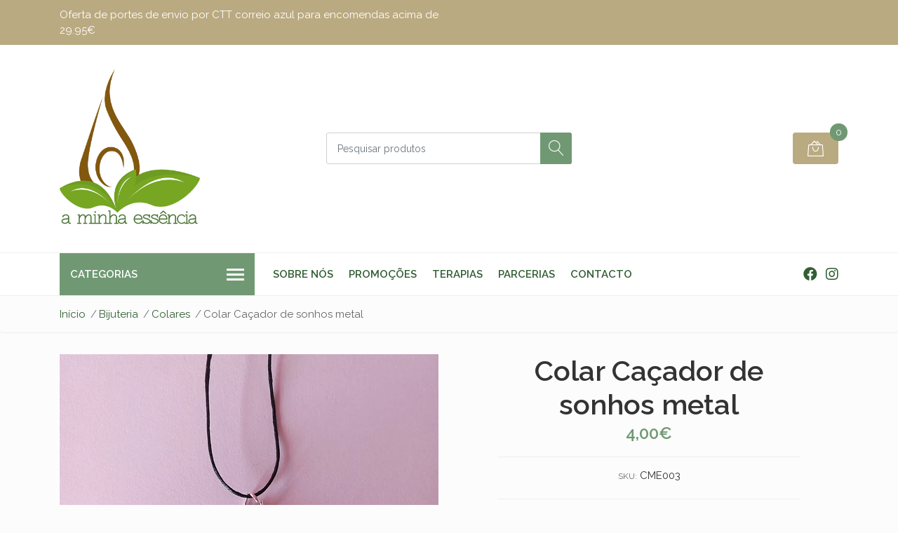

--- FILE ---
content_type: text/html; charset=utf-8
request_url: https://www.aminhaessencia.com/colar-cacador-sonhos
body_size: 16579
content:
<!DOCTYPE html>
<!--[if IE 9]><html class="lt-ie10" lang="en" > <![endif]-->
<html class="no-js" lang="pt-PT" xmlns="http://www.w3.org/1999/xhtml"> <!--<![endif]-->

  <head>
    <title>Colar Caçador de sonhos metal</title>
    <meta name="description" content="Colar Caçador de sonhos em metal. Proteção contra pesadelos e visões negativas." />

    <meta http-equiv="Content-Type" content="text/html; charset=utf-8" />

    <meta name="robots" content="follow, all" />

    <!-- Set the viewport width to device width for mobile -->
    <meta name="viewport" content="width=device-width, initial-scale=1, shrink-to-fit=no">

    <!-- Facebook Meta tags for Product -->
<meta property="fb:app_id" content="283643215104248" />

  <meta property="og:title" content="Colar Caçador de sonhos metal" />
  <meta property="og:type" content="product" />
  
    <meta property="og:image" content="" />
  

  

  <meta property="product:is_product_shareable" content="1" />

  
    <meta property="product:original_price:amount" content="4.0"/>
    <meta property="product:price:amount" content="4.0"/>
     
      <meta property="product:availability" content="instock"/>
    
   

  <meta property="product:original_price:currency" content="EUR"/>
  <meta property="product:price:currency" content="EUR"/>



<meta property="og:description" content="Colar Caçador de sonhos em metal. Proteção contra pesadelos e visões negativas." />
<meta property="og:url" content="https://www.aminhaessencia.com/colar-cacador-sonhos" />
<meta property="og:site_name" content="a minha essência" />
<meta name="twitter:card" content="summary" />


<meta property="og:locale" content="pt_PT" />



    

    <script src="https://cdnjs.cloudflare.com/ajax/libs/jquery/3.3.1/jquery.min.js" integrity="sha384-tsQFqpEReu7ZLhBV2VZlAu7zcOV+rXbYlF2cqB8txI/8aZajjp4Bqd+V6D5IgvKT" crossorigin="anonymous" ></script>

    <link rel="canonical" href="https://www.aminhaessencia.com/colar-cacador-sonhos">

    
    <link rel="apple-touch-icon" type="image/x-icon" href="https://files.jumpseller.com/admin/images/favicons/apple-touch-icon-57x57.png" sizes="57x57">
    <link rel="apple-touch-icon" type="image/x-icon" href="https://files.jumpseller.com/admin/images/favicons/apple-touch-icon-60x60.png" sizes="60x60">
    <link rel="apple-touch-icon" type="image/x-icon" href="https://files.jumpseller.com/admin/images/favicons/apple-touch-icon-72x72.png" sizes="72x72">
    <link rel="apple-touch-icon" type="image/x-icon" href="https://files.jumpseller.com/admin/images/favicons/apple-touch-icon-76x76.png" sizes="76x76">
    <link rel="apple-touch-icon" type="image/x-icon" href="https://files.jumpseller.com/admin/images/favicons/apple-touch-icon-114x114.png" sizes="114x114">
    <link rel="apple-touch-icon" type="image/x-icon" href="https://files.jumpseller.com/admin/images/favicons/apple-touch-icon-120x120.png" sizes="120x120">
    <link rel="apple-touch-icon" type="image/x-icon" href="https://files.jumpseller.com/admin/images/favicons/apple-touch-icon-144x144.png" sizes="144x144">
    <link rel="apple-touch-icon" type="image/x-icon" href="https://files.jumpseller.com/admin/images/favicons/apple-touch-icon-152x152.png" sizes="152x152">

    <link rel="icon" type="image/png" href="https://files.jumpseller.com/admin/images/favicons/favicon-196x196.png" sizes="196x196">
    <link rel="icon" type="image/png" href="https://files.jumpseller.com/admin/images/favicons/favicon-160x160.png" sizes="160x160">
    <link rel="icon" type="image/png" href="https://files.jumpseller.com/admin/images/favicons/favicon-96x96.png" sizes="96x96">
    <link rel="icon" type="image/png" href="https://files.jumpseller.com/admin/images/favicons/favicon-32x32.png" sizes="32x32">
    <link rel="icon" type="image/png" href="https://files.jumpseller.com/admin/images/favicons/favicon-16x16.png" sizes="16x16">


    <link rel="stylesheet" href="//stackpath.bootstrapcdn.com/bootstrap/4.2.1/css/bootstrap.min.css">
    <link rel="stylesheet" href="https://cdnjs.cloudflare.com/ajax/libs/font-awesome/5.15.4/css/all.min.css" integrity="sha384-DyZ88mC6Up2uqS4h/KRgHuoeGwBcD4Ng9SiP4dIRy0EXTlnuz47vAwmeGwVChigm" crossorigin="anonymous" >
    <link rel="stylesheet" href="https://assets.jumpseller.com/store/a-minha-essencia/themes/455084/styles.css?1753699140"/>
    <link rel="stylesheet" href="https://assets.jumpseller.com/store/a-minha-essencia/themes/455084/color_pickers.min.css?1753699140"/>
    <link rel="stylesheet" href="https://assets.jumpseller.com/store/a-minha-essencia/themes/455084/linear-icon.css?1753699140"/>
    
    <script src="//cdnjs.cloudflare.com/ajax/libs/OwlCarousel2/2.3.4/owl.carousel.min.js"></script>
    <link rel="stylesheet" href="//cdnjs.cloudflare.com/ajax/libs/OwlCarousel2/2.3.4/assets/owl.carousel.min.css">
    
    <script src="//ajax.googleapis.com/ajax/libs/webfont/1.6.26/webfont.js"></script>
<script type="text/javascript">
  WebFont.load({
    google: {
      families: ["Raleway:300,400,500,600,700,800", "Raleway:300,400,500,600,700,800", "Raleway:300,400,500,600,700,800"]
    }
  });
</script>

<style type="text/css">
  body {
  font-family: 'Raleway' !important;
  }

  .page-header, h2 {
    font-family: 'Raleway' !important;
  }

  .navbar-brand, .text-logo {
   font-family: 'Raleway' !important;
  }

   p, .caption h4, label, table, .panel  {
    font-size: 15px !important;
  }
  h1.block-header,
  h2.block-header,
  h2.summary-title {
    font-size: 18px !important;
  }
  .navbar-brand, .text-logo {
    font-size: 17px !important;
  }
  header #main-menu .navbar-nav a.nav-link {
    font-size: 15px !important;
  }

</style>

    <script type="application/ld+json">
  {
    "@context": "http://schema.org/"
    ,
      "@type": "Product",
      "name": "Colar Caçador de sonhos metal",
      "url": "https://www.aminhaessencia.com/colar-cacador-sonhos",
      "itemCondition": "http://schema.org/NewCondition",
      "sku": "CME003",
      "image": "https://cdnx.jumpseller.com/a-minha-essencia/image/20824681/colar_ca_ador_de_sonhos.jpg?1637944264",
      
      "description": "Colar Caçador de sonhos em metal, com pendente de 5 cm de&amp;nbsp;comprimento.",
      
      
        "category": "Bijuteria",
      
      "offers": {
        
          "@type": "Offer",
          "itemCondition": "http://schema.org/NewCondition",
          
          "availability": "http://schema.org/InStock",
          
          
            
          
          "price": "4.0",
        
        "priceCurrency": "EUR",
        "seller": {
          "@type": "Organization",
          "name": "a minha essência"
        },
        "url": "https://www.aminhaessencia.com/colar-cacador-sonhos",
        "shippingDetails": [
          {
          "@type": "OfferShippingDetails",
          "shippingDestination": [
          
          {
            "@type": "DefinedRegion",
            "addressCountry": "AF"
          },
          
          {
            "@type": "DefinedRegion",
            "addressCountry": "ZA"
          },
          
          {
            "@type": "DefinedRegion",
            "addressCountry": "AL"
          },
          
          {
            "@type": "DefinedRegion",
            "addressCountry": "DE"
          },
          
          {
            "@type": "DefinedRegion",
            "addressCountry": "AD"
          },
          
          {
            "@type": "DefinedRegion",
            "addressCountry": "AO"
          },
          
          {
            "@type": "DefinedRegion",
            "addressCountry": "AI"
          },
          
          {
            "@type": "DefinedRegion",
            "addressCountry": "AQ"
          },
          
          {
            "@type": "DefinedRegion",
            "addressCountry": "AG"
          },
          
          {
            "@type": "DefinedRegion",
            "addressCountry": "SA"
          },
          
          {
            "@type": "DefinedRegion",
            "addressCountry": "DZ"
          },
          
          {
            "@type": "DefinedRegion",
            "addressCountry": "AR"
          },
          
          {
            "@type": "DefinedRegion",
            "addressCountry": "AM"
          },
          
          {
            "@type": "DefinedRegion",
            "addressCountry": "AW"
          },
          
          {
            "@type": "DefinedRegion",
            "addressCountry": "AU"
          },
          
          {
            "@type": "DefinedRegion",
            "addressCountry": "AT"
          },
          
          {
            "@type": "DefinedRegion",
            "addressCountry": "AZ"
          },
          
          {
            "@type": "DefinedRegion",
            "addressCountry": "BS"
          },
          
          {
            "@type": "DefinedRegion",
            "addressCountry": "BD"
          },
          
          {
            "@type": "DefinedRegion",
            "addressCountry": "BB"
          },
          
          {
            "@type": "DefinedRegion",
            "addressCountry": "BH"
          },
          
          {
            "@type": "DefinedRegion",
            "addressCountry": "BE"
          },
          
          {
            "@type": "DefinedRegion",
            "addressCountry": "BZ"
          },
          
          {
            "@type": "DefinedRegion",
            "addressCountry": "BJ"
          },
          
          {
            "@type": "DefinedRegion",
            "addressCountry": "BM"
          },
          
          {
            "@type": "DefinedRegion",
            "addressCountry": "BY"
          },
          
          {
            "@type": "DefinedRegion",
            "addressCountry": "MM"
          },
          
          {
            "@type": "DefinedRegion",
            "addressCountry": "BO"
          },
          
          {
            "@type": "DefinedRegion",
            "addressCountry": "BA"
          },
          
          {
            "@type": "DefinedRegion",
            "addressCountry": "BW"
          },
          
          {
            "@type": "DefinedRegion",
            "addressCountry": "BR"
          },
          
          {
            "@type": "DefinedRegion",
            "addressCountry": "BN"
          },
          
          {
            "@type": "DefinedRegion",
            "addressCountry": "BG"
          },
          
          {
            "@type": "DefinedRegion",
            "addressCountry": "BF"
          },
          
          {
            "@type": "DefinedRegion",
            "addressCountry": "BI"
          },
          
          {
            "@type": "DefinedRegion",
            "addressCountry": "BT"
          },
          
          {
            "@type": "DefinedRegion",
            "addressCountry": "CV"
          },
          
          {
            "@type": "DefinedRegion",
            "addressCountry": "CM"
          },
          
          {
            "@type": "DefinedRegion",
            "addressCountry": "KH"
          },
          
          {
            "@type": "DefinedRegion",
            "addressCountry": "CA"
          },
          
          {
            "@type": "DefinedRegion",
            "addressCountry": "BQ"
          },
          
          {
            "@type": "DefinedRegion",
            "addressCountry": "QA"
          },
          
          {
            "@type": "DefinedRegion",
            "addressCountry": "KZ"
          },
          
          {
            "@type": "DefinedRegion",
            "addressCountry": "TD"
          },
          
          {
            "@type": "DefinedRegion",
            "addressCountry": "CL"
          },
          
          {
            "@type": "DefinedRegion",
            "addressCountry": "CN"
          },
          
          {
            "@type": "DefinedRegion",
            "addressCountry": "CY"
          },
          
          {
            "@type": "DefinedRegion",
            "addressCountry": "CO"
          },
          
          {
            "@type": "DefinedRegion",
            "addressCountry": "KM"
          },
          
          {
            "@type": "DefinedRegion",
            "addressCountry": "CG"
          },
          
          {
            "@type": "DefinedRegion",
            "addressCountry": "KP"
          },
          
          {
            "@type": "DefinedRegion",
            "addressCountry": "KR"
          },
          
          {
            "@type": "DefinedRegion",
            "addressCountry": "CR"
          },
          
          {
            "@type": "DefinedRegion",
            "addressCountry": "CI"
          },
          
          {
            "@type": "DefinedRegion",
            "addressCountry": "HR"
          },
          
          {
            "@type": "DefinedRegion",
            "addressCountry": "CU"
          },
          
          {
            "@type": "DefinedRegion",
            "addressCountry": "CW"
          },
          
          {
            "@type": "DefinedRegion",
            "addressCountry": "DK"
          },
          
          {
            "@type": "DefinedRegion",
            "addressCountry": "DJ"
          },
          
          {
            "@type": "DefinedRegion",
            "addressCountry": "DM"
          },
          
          {
            "@type": "DefinedRegion",
            "addressCountry": "EG"
          },
          
          {
            "@type": "DefinedRegion",
            "addressCountry": "SV"
          },
          
          {
            "@type": "DefinedRegion",
            "addressCountry": "AE"
          },
          
          {
            "@type": "DefinedRegion",
            "addressCountry": "EC"
          },
          
          {
            "@type": "DefinedRegion",
            "addressCountry": "ER"
          },
          
          {
            "@type": "DefinedRegion",
            "addressCountry": "SK"
          },
          
          {
            "@type": "DefinedRegion",
            "addressCountry": "SI"
          },
          
          {
            "@type": "DefinedRegion",
            "addressCountry": "ES"
          },
          
          {
            "@type": "DefinedRegion",
            "addressCountry": "FM"
          },
          
          {
            "@type": "DefinedRegion",
            "addressCountry": "US"
          },
          
          {
            "@type": "DefinedRegion",
            "addressCountry": "EE"
          },
          
          {
            "@type": "DefinedRegion",
            "addressCountry": "ET"
          },
          
          {
            "@type": "DefinedRegion",
            "addressCountry": "RU"
          },
          
          {
            "@type": "DefinedRegion",
            "addressCountry": "FJ"
          },
          
          {
            "@type": "DefinedRegion",
            "addressCountry": "PH"
          },
          
          {
            "@type": "DefinedRegion",
            "addressCountry": "FI"
          },
          
          {
            "@type": "DefinedRegion",
            "addressCountry": "FR"
          },
          
          {
            "@type": "DefinedRegion",
            "addressCountry": "GA"
          },
          
          {
            "@type": "DefinedRegion",
            "addressCountry": "GM"
          },
          
          {
            "@type": "DefinedRegion",
            "addressCountry": "GH"
          },
          
          {
            "@type": "DefinedRegion",
            "addressCountry": "GE"
          },
          
          {
            "@type": "DefinedRegion",
            "addressCountry": "GI"
          },
          
          {
            "@type": "DefinedRegion",
            "addressCountry": "GD"
          },
          
          {
            "@type": "DefinedRegion",
            "addressCountry": "GR"
          },
          
          {
            "@type": "DefinedRegion",
            "addressCountry": "GL"
          },
          
          {
            "@type": "DefinedRegion",
            "addressCountry": "GP"
          },
          
          {
            "@type": "DefinedRegion",
            "addressCountry": "GU"
          },
          
          {
            "@type": "DefinedRegion",
            "addressCountry": "GT"
          },
          
          {
            "@type": "DefinedRegion",
            "addressCountry": "GG"
          },
          
          {
            "@type": "DefinedRegion",
            "addressCountry": "GY"
          },
          
          {
            "@type": "DefinedRegion",
            "addressCountry": "GF"
          },
          
          {
            "@type": "DefinedRegion",
            "addressCountry": "GN"
          },
          
          {
            "@type": "DefinedRegion",
            "addressCountry": "GQ"
          },
          
          {
            "@type": "DefinedRegion",
            "addressCountry": "GW"
          },
          
          {
            "@type": "DefinedRegion",
            "addressCountry": "HT"
          },
          
          {
            "@type": "DefinedRegion",
            "addressCountry": "HN"
          },
          
          {
            "@type": "DefinedRegion",
            "addressCountry": "HK"
          },
          
          {
            "@type": "DefinedRegion",
            "addressCountry": "HU"
          },
          
          {
            "@type": "DefinedRegion",
            "addressCountry": "YE"
          },
          
          {
            "@type": "DefinedRegion",
            "addressCountry": "BV"
          },
          
          {
            "@type": "DefinedRegion",
            "addressCountry": "HM"
          },
          
          {
            "@type": "DefinedRegion",
            "addressCountry": "CX"
          },
          
          {
            "@type": "DefinedRegion",
            "addressCountry": "NF"
          },
          
          {
            "@type": "DefinedRegion",
            "addressCountry": "RE"
          },
          
          {
            "@type": "DefinedRegion",
            "addressCountry": "IM"
          },
          
          {
            "@type": "DefinedRegion",
            "addressCountry": "AX"
          },
          
          {
            "@type": "DefinedRegion",
            "addressCountry": "KY"
          },
          
          {
            "@type": "DefinedRegion",
            "addressCountry": "CC"
          },
          
          {
            "@type": "DefinedRegion",
            "addressCountry": "CK"
          },
          
          {
            "@type": "DefinedRegion",
            "addressCountry": "FK"
          },
          
          {
            "@type": "DefinedRegion",
            "addressCountry": "FO"
          },
          
          {
            "@type": "DefinedRegion",
            "addressCountry": "GS"
          },
          
          {
            "@type": "DefinedRegion",
            "addressCountry": "MP"
          },
          
          {
            "@type": "DefinedRegion",
            "addressCountry": "MH"
          },
          
          {
            "@type": "DefinedRegion",
            "addressCountry": "UM"
          },
          
          {
            "@type": "DefinedRegion",
            "addressCountry": "SB"
          },
          
          {
            "@type": "DefinedRegion",
            "addressCountry": "TC"
          },
          
          {
            "@type": "DefinedRegion",
            "addressCountry": "VG"
          },
          
          {
            "@type": "DefinedRegion",
            "addressCountry": "VI"
          },
          
          {
            "@type": "DefinedRegion",
            "addressCountry": "IN"
          },
          
          {
            "@type": "DefinedRegion",
            "addressCountry": "ID"
          },
          
          {
            "@type": "DefinedRegion",
            "addressCountry": "IR"
          },
          
          {
            "@type": "DefinedRegion",
            "addressCountry": "IQ"
          },
          
          {
            "@type": "DefinedRegion",
            "addressCountry": "IE"
          },
          
          {
            "@type": "DefinedRegion",
            "addressCountry": "IS"
          },
          
          {
            "@type": "DefinedRegion",
            "addressCountry": "IL"
          },
          
          {
            "@type": "DefinedRegion",
            "addressCountry": "IT"
          },
          
          {
            "@type": "DefinedRegion",
            "addressCountry": "JM"
          },
          
          {
            "@type": "DefinedRegion",
            "addressCountry": "JP"
          },
          
          {
            "@type": "DefinedRegion",
            "addressCountry": "JE"
          },
          
          {
            "@type": "DefinedRegion",
            "addressCountry": "JO"
          },
          
          {
            "@type": "DefinedRegion",
            "addressCountry": "KI"
          },
          
          {
            "@type": "DefinedRegion",
            "addressCountry": "XK"
          },
          
          {
            "@type": "DefinedRegion",
            "addressCountry": "KW"
          },
          
          {
            "@type": "DefinedRegion",
            "addressCountry": "LA"
          },
          
          {
            "@type": "DefinedRegion",
            "addressCountry": "LS"
          },
          
          {
            "@type": "DefinedRegion",
            "addressCountry": "LV"
          },
          
          {
            "@type": "DefinedRegion",
            "addressCountry": "LB"
          },
          
          {
            "@type": "DefinedRegion",
            "addressCountry": "LR"
          },
          
          {
            "@type": "DefinedRegion",
            "addressCountry": "LY"
          },
          
          {
            "@type": "DefinedRegion",
            "addressCountry": "LI"
          },
          
          {
            "@type": "DefinedRegion",
            "addressCountry": "LT"
          },
          
          {
            "@type": "DefinedRegion",
            "addressCountry": "LU"
          },
          
          {
            "@type": "DefinedRegion",
            "addressCountry": "MO"
          },
          
          {
            "@type": "DefinedRegion",
            "addressCountry": "MK"
          },
          
          {
            "@type": "DefinedRegion",
            "addressCountry": "MG"
          },
          
          {
            "@type": "DefinedRegion",
            "addressCountry": "MY"
          },
          
          {
            "@type": "DefinedRegion",
            "addressCountry": "MW"
          },
          
          {
            "@type": "DefinedRegion",
            "addressCountry": "MV"
          },
          
          {
            "@type": "DefinedRegion",
            "addressCountry": "ML"
          },
          
          {
            "@type": "DefinedRegion",
            "addressCountry": "MT"
          },
          
          {
            "@type": "DefinedRegion",
            "addressCountry": "MA"
          },
          
          {
            "@type": "DefinedRegion",
            "addressCountry": "MQ"
          },
          
          {
            "@type": "DefinedRegion",
            "addressCountry": "MU"
          },
          
          {
            "@type": "DefinedRegion",
            "addressCountry": "MR"
          },
          
          {
            "@type": "DefinedRegion",
            "addressCountry": "YT"
          },
          
          {
            "@type": "DefinedRegion",
            "addressCountry": "MX"
          },
          
          {
            "@type": "DefinedRegion",
            "addressCountry": "MZ"
          },
          
          {
            "@type": "DefinedRegion",
            "addressCountry": "MD"
          },
          
          {
            "@type": "DefinedRegion",
            "addressCountry": "MC"
          },
          
          {
            "@type": "DefinedRegion",
            "addressCountry": "MN"
          },
          
          {
            "@type": "DefinedRegion",
            "addressCountry": "MS"
          },
          
          {
            "@type": "DefinedRegion",
            "addressCountry": "ME"
          },
          
          {
            "@type": "DefinedRegion",
            "addressCountry": "NA"
          },
          
          {
            "@type": "DefinedRegion",
            "addressCountry": "NR"
          },
          
          {
            "@type": "DefinedRegion",
            "addressCountry": "NP"
          },
          
          {
            "@type": "DefinedRegion",
            "addressCountry": "NI"
          },
          
          {
            "@type": "DefinedRegion",
            "addressCountry": "NE"
          },
          
          {
            "@type": "DefinedRegion",
            "addressCountry": "NG"
          },
          
          {
            "@type": "DefinedRegion",
            "addressCountry": "NU"
          },
          
          {
            "@type": "DefinedRegion",
            "addressCountry": "NO"
          },
          
          {
            "@type": "DefinedRegion",
            "addressCountry": "NC"
          },
          
          {
            "@type": "DefinedRegion",
            "addressCountry": "NZ"
          },
          
          {
            "@type": "DefinedRegion",
            "addressCountry": "OM"
          },
          
          {
            "@type": "DefinedRegion",
            "addressCountry": "NL"
          },
          
          {
            "@type": "DefinedRegion",
            "addressCountry": "PW"
          },
          
          {
            "@type": "DefinedRegion",
            "addressCountry": "PS"
          },
          
          {
            "@type": "DefinedRegion",
            "addressCountry": "PA"
          },
          
          {
            "@type": "DefinedRegion",
            "addressCountry": "PG"
          },
          
          {
            "@type": "DefinedRegion",
            "addressCountry": "PK"
          },
          
          {
            "@type": "DefinedRegion",
            "addressCountry": "PY"
          },
          
          {
            "@type": "DefinedRegion",
            "addressCountry": "PE"
          },
          
          {
            "@type": "DefinedRegion",
            "addressCountry": "PN"
          },
          
          {
            "@type": "DefinedRegion",
            "addressCountry": "PF"
          },
          
          {
            "@type": "DefinedRegion",
            "addressCountry": "PL"
          },
          
          {
            "@type": "DefinedRegion",
            "addressCountry": "PR"
          },
          
          {
            "@type": "DefinedRegion",
            "addressCountry": "PT"
          },
          
          {
            "@type": "DefinedRegion",
            "addressCountry": "KE"
          },
          
          {
            "@type": "DefinedRegion",
            "addressCountry": "KG"
          },
          
          {
            "@type": "DefinedRegion",
            "addressCountry": "GB"
          },
          
          {
            "@type": "DefinedRegion",
            "addressCountry": "SY"
          },
          
          {
            "@type": "DefinedRegion",
            "addressCountry": "CF"
          },
          
          {
            "@type": "DefinedRegion",
            "addressCountry": "CZ"
          },
          
          {
            "@type": "DefinedRegion",
            "addressCountry": "CD"
          },
          
          {
            "@type": "DefinedRegion",
            "addressCountry": "DO"
          },
          
          {
            "@type": "DefinedRegion",
            "addressCountry": "RO"
          },
          
          {
            "@type": "DefinedRegion",
            "addressCountry": "RW"
          },
          
          {
            "@type": "DefinedRegion",
            "addressCountry": "EH"
          },
          
          {
            "@type": "DefinedRegion",
            "addressCountry": "BL"
          },
          
          {
            "@type": "DefinedRegion",
            "addressCountry": "PM"
          },
          
          {
            "@type": "DefinedRegion",
            "addressCountry": "WS"
          },
          
          {
            "@type": "DefinedRegion",
            "addressCountry": "AS"
          },
          
          {
            "@type": "DefinedRegion",
            "addressCountry": "SM"
          },
          
          {
            "@type": "DefinedRegion",
            "addressCountry": "SH"
          },
          
          {
            "@type": "DefinedRegion",
            "addressCountry": "LC"
          },
          
          {
            "@type": "DefinedRegion",
            "addressCountry": "VA"
          },
          
          {
            "@type": "DefinedRegion",
            "addressCountry": "KN"
          },
          
          {
            "@type": "DefinedRegion",
            "addressCountry": "MF"
          },
          
          {
            "@type": "DefinedRegion",
            "addressCountry": "SX"
          },
          
          {
            "@type": "DefinedRegion",
            "addressCountry": "ST"
          },
          
          {
            "@type": "DefinedRegion",
            "addressCountry": "VC"
          },
          
          {
            "@type": "DefinedRegion",
            "addressCountry": "SN"
          },
          
          {
            "@type": "DefinedRegion",
            "addressCountry": "SL"
          },
          
          {
            "@type": "DefinedRegion",
            "addressCountry": "RS"
          },
          
          {
            "@type": "DefinedRegion",
            "addressCountry": "SC"
          },
          
          {
            "@type": "DefinedRegion",
            "addressCountry": "SG"
          },
          
          {
            "@type": "DefinedRegion",
            "addressCountry": "SO"
          },
          
          {
            "@type": "DefinedRegion",
            "addressCountry": "LK"
          },
          
          {
            "@type": "DefinedRegion",
            "addressCountry": "SZ"
          },
          
          {
            "@type": "DefinedRegion",
            "addressCountry": "SD"
          },
          
          {
            "@type": "DefinedRegion",
            "addressCountry": "SS"
          },
          
          {
            "@type": "DefinedRegion",
            "addressCountry": "SE"
          },
          
          {
            "@type": "DefinedRegion",
            "addressCountry": "CH"
          },
          
          {
            "@type": "DefinedRegion",
            "addressCountry": "SR"
          },
          
          {
            "@type": "DefinedRegion",
            "addressCountry": "SJ"
          },
          
          {
            "@type": "DefinedRegion",
            "addressCountry": "TH"
          },
          
          {
            "@type": "DefinedRegion",
            "addressCountry": "TW"
          },
          
          {
            "@type": "DefinedRegion",
            "addressCountry": "TJ"
          },
          
          {
            "@type": "DefinedRegion",
            "addressCountry": "TZ"
          },
          
          {
            "@type": "DefinedRegion",
            "addressCountry": "IO"
          },
          
          {
            "@type": "DefinedRegion",
            "addressCountry": "TF"
          },
          
          {
            "@type": "DefinedRegion",
            "addressCountry": "TL"
          },
          
          {
            "@type": "DefinedRegion",
            "addressCountry": "TG"
          },
          
          {
            "@type": "DefinedRegion",
            "addressCountry": "TK"
          },
          
          {
            "@type": "DefinedRegion",
            "addressCountry": "TO"
          },
          
          {
            "@type": "DefinedRegion",
            "addressCountry": "TT"
          },
          
          {
            "@type": "DefinedRegion",
            "addressCountry": "TN"
          },
          
          {
            "@type": "DefinedRegion",
            "addressCountry": "TM"
          },
          
          {
            "@type": "DefinedRegion",
            "addressCountry": "TR"
          },
          
          {
            "@type": "DefinedRegion",
            "addressCountry": "TV"
          },
          
          {
            "@type": "DefinedRegion",
            "addressCountry": "UA"
          },
          
          {
            "@type": "DefinedRegion",
            "addressCountry": "UG"
          },
          
          {
            "@type": "DefinedRegion",
            "addressCountry": "UY"
          },
          
          {
            "@type": "DefinedRegion",
            "addressCountry": "UZ"
          },
          
          {
            "@type": "DefinedRegion",
            "addressCountry": "VU"
          },
          
          {
            "@type": "DefinedRegion",
            "addressCountry": "VE"
          },
          
          {
            "@type": "DefinedRegion",
            "addressCountry": "VN"
          },
          
          {
            "@type": "DefinedRegion",
            "addressCountry": "WF"
          },
          
          {
            "@type": "DefinedRegion",
            "addressCountry": "ZM"
          },
          
          {
            "@type": "DefinedRegion",
            "addressCountry": "ZW"
          }
          ]
          }
        ]
      }
    
  }
  </script>


    
    <meta name="google-site-verification" content="-kulb_1kawx7MEiacod7g7EbqmK6oDLaJU1pNBpUZ0w" />
  <meta name="csrf-param" content="authenticity_token" />
<meta name="csrf-token" content="Y_OQCTaGiW4loA4viFCu93QJ-heu3Wize_qCAol49kf8b8kdcNgwjDmd7RqkSRz2HqNxSfDCnRTW4G5qd_cFEQ" />






<script>
  // Pixel code

  // dont send fb events if page is rendered inside an iframe (like admin theme preview)
  if(window.self === window.top) {
    !function(f,b,e,v,n,t,s){if(f.fbq)return;n=f.fbq=function(){n.callMethod?
    n.callMethod.apply(n,arguments):n.queue.push(arguments)};if(!f._fbq)f._fbq=n;
    n.push=n;n.loaded=!0;n.version='2.0';n.agent='pljumpseller';n.queue=[];t=b.createElement(e);t.async=!0;
    t.src=v;s=b.getElementsByTagName(e)[0];s.parentNode.insertBefore(t,s)}(window,
    document,'script','https://connect.facebook.net/' + getNavigatorLocale() + '/fbevents.js');

    var data = {};

    data.currency = 'EUR';
    data.total = '0.0';
    data.products_count = '0';

    

    data.content_ids = [12339320];
    data.contents = [{"id":12339320,"quantity":1,"item_price":4.0,"item_discount":0.0}];
    data.single_value = 4.0;

    // Line to enable Manual Only mode.
    fbq('set', 'autoConfig', false, '1766455776866539');

    // FB Pixel Advanced Matching
    
    
    var advancedCustomerData = {
      'em' : '',
      'fn' : '',
      'ln' : '',
      'ph' : '',
      'ct' : '',
      'zp' : '',
      'country' : ''
    };

    var missingCustomerData = Object.values(advancedCustomerData).some(function(value) { return value.length == 0 });

    if(missingCustomerData) {
      fbq('init', '1766455776866539');
    } else {
      fbq('init', '1766455776866539', advancedCustomerData);
    }

    // PageView - build audience views (default FB Pixel behaviour)
    fbq('track', 'PageView');

    // AddToCart - released on page load after a product was added to cart
    

    // track conversion events, ordered by importance (not in this doc)
    // https://developers.facebook.com/docs/facebook-pixel/api-reference%23events

    
      // ViewContent - When a key page is viewed such as a product page
      

    

    function getNavigatorLocale(){
      return navigator.language.replace(/-/g,'_')
    }
  }
</script>





<script src="https://files.jumpseller.com/javascripts/dist/jumpseller-2.0.0.js" defer="defer"></script></head>
  <body class="">
    <!--[if lt IE 8]>
<p class="browsehappy">You are using an <strong>outdated</strong> browser. Please <a href="http://browsehappy.com/">upgrade your browser</a> to improve your experience.</p>
<![endif]-->
    
    <header class="header">
  <div class="preheader">
    <div class="container">
      <div class="row align-items-center">
        
        <div class="col-md-6">
          <div class="preheader-message">
            Oferta de portes de envio por CTT correio azul para encomendas acima de 29.95€
          </div>
        </div>
        
        <div class="col-md-6">
          <div class="preheader-menu">
            <!-- Customers links -->
            

            

            

            

          </div>
        </div>
      </div>
    </div>
  </div>
  <div class="logo-area">
    <div class="container">
      <div class="row align-items-center">
        <div class="col-12 d-lg-none text-center mb-3">
          <a href="https://www.aminhaessencia.com" title="a minha essência" class="navbar-brand">
            
            <img src="https://images.jumpseller.com/store/a-minha-essencia/store/logo/png_rgb.png?0" class="store-image" alt="a minha essência" />
            
          </a>
        </div>
        <div class="col-2 d-lg-none">
          <button class="btn primary mobile-menu-trigger">
            <div class="nav-icon">
              <span></span>
              <span></span>
              <span></span>
              <span></span>
            </div>
          </button>
        </div>
        <div class="col-lg-4 col-md-4 d-none d-lg-block">
          <a href="https://www.aminhaessencia.com" title="a minha essência" class="navbar-brand">
            
            <img src="https://images.jumpseller.com/store/a-minha-essencia/store/logo/png_rgb.png?0" class="store-image" alt="a minha essência" />
            
          </a>
        </div>
        <div class="col-lg-4 col-8">
          <form id="search_mini_form" class="form-group" method="get" action="/search">
            <input type="text" value="" name="q" class="form-control form-control-sm" onFocus="javascript:this.value=''" placeholder="Pesquisar produtos" />
            <button type="submit" class="btn primary"><i class="linear-icon icon-0803-magnifier"></i></button>
          </form>
        </div>
        <div class="col-lg-4 col-2 text-right">
          
          
          <div class="header-cart">
            <span class="cart-size">0</span>
            <a id="cart-link" href="/cart" class="btn secondary">
              <i class="linear-icon icon-0333-bag2"></i>
            </a>
          </div>
          
          
        </div>
      </div>
    </div>
  </div>
  <!-- Navigation -->
  <div class="menu-area">
    <nav id="mobile-menu" aria-labelledby="menu-trigger" class="trsn d-lg-none">
      <ul>
        
        <li class=" mobile">
  
  <a href="/sobre-nos" title="Sobre nós" >Sobre nós</a>
  

  
</li>

        
        <li class=" mobile">
  
  <a href="/promocoes" title="Promoções" >Promoções</a>
  

  
</li>

        
        <li class=" mobile">
  
  <a href="/terapias-complementares-holisticas" title="Terapias" >Terapias</a>
  

  
</li>

        
        <li class=" mobile">
  
  <a href="/parcerias" title="Parcerias" >Parcerias</a>
  

  
</li>

        
        <li class=" mobile">
  
  <a href="/contact" title="Contacto" >Contacto</a>
  

  
</li>

        
      </ul>
    </nav>
    <div class="container">
      <div class="row no-gutters">
        
        <div class="category-menu-wrapper col-lg-3">
          <span class="category-menu-trigger" href="#" role="button">
            Categorias
            <div class="nav-icon">
              <span></span>
              <span></span>
              <span></span>
              <span></span>
            </div>
          </span>
          <div class="container-mobile">
            <nav id="category-menu" aria-labelledby="menu-trigger" class="trsn">
              <ul>
              
              <li class="nav-item has-children d-none d-lg-block">
  <a href="/oleos-essenciais"  title="Óleos essenciais" class="has-children level-1 trsn nav-link">Óleos essenciais</a>
  
  <ul class="multi-level">
    
    <li class="nav-item  d-none d-lg-block">
  <a href="/oleos-essenciais/oleos-essenciais-puros"  title="Óleos essenciais puros" class="level-1 trsn nav-link">Óleos essenciais puros</a>
  
</li>

<li class=" mobile d-lg-none">
  
  <a href="/oleos-essenciais/oleos-essenciais-puros" title="Óleos essenciais puros">Óleos essenciais puros</a>
  

  
</li>

    
    <li class="nav-item  d-none d-lg-block">
  <a href="/oleos-essenciais/oleos-essenciais-misturas"  title="Óleos essenciais misturas" class="level-1 trsn nav-link">Óleos essenciais misturas</a>
  
</li>

<li class=" mobile d-lg-none">
  
  <a href="/oleos-essenciais/oleos-essenciais-misturas" title="Óleos essenciais misturas">Óleos essenciais misturas</a>
  

  
</li>

    
  </ul>
  
</li>

<li class="has-dropdown mobile d-lg-none">
  
  <a title="Óleos essenciais" class="level-1  first-trigger">Óleos essenciais <i class="fas fa-angle-right" aria-hidden="true"></i></a>
  

  
  <ul class="level-1 dropdown">
    <li><a title="Voltar" class="back-level-1"><i class="fas fa-angle-double-left" aria-hidden="true"></i> Voltar</a></li>
    <li><a title="Óleos essenciais" class="top-category">Óleos essenciais</a></li>
    
    	<li class="nav-item  d-none d-lg-block">
  <a href="/oleos-essenciais/oleos-essenciais-puros"  title="Óleos essenciais puros" class="level-1 trsn nav-link">Óleos essenciais puros</a>
  
</li>

<li class=" mobile d-lg-none">
  
  <a href="/oleos-essenciais/oleos-essenciais-puros" title="Óleos essenciais puros">Óleos essenciais puros</a>
  

  
</li>

    
    	<li class="nav-item  d-none d-lg-block">
  <a href="/oleos-essenciais/oleos-essenciais-misturas"  title="Óleos essenciais misturas" class="level-1 trsn nav-link">Óleos essenciais misturas</a>
  
</li>

<li class=" mobile d-lg-none">
  
  <a href="/oleos-essenciais/oleos-essenciais-misturas" title="Óleos essenciais misturas">Óleos essenciais misturas</a>
  

  
</li>

    
    <li><a href="/oleos-essenciais" title="Óleos essenciais" class="goto">Ir para <span>Óleos essenciais</span></a></li>
  </ul>
  
</li>

              
              <li class="nav-item  d-none d-lg-block">
  <a href="/oleos-vegetais-base"  title="Óleos Vegetais Base" class="level-1 trsn nav-link">Óleos Vegetais Base</a>
  
</li>

<li class=" mobile d-lg-none">
  
  <a href="/oleos-vegetais-base" title="Óleos Vegetais Base">Óleos Vegetais Base</a>
  

  
</li>

              
              <li class="nav-item has-children d-none d-lg-block">
  <a href="/cristais/cuidado-pessoal"  title="Cuidado pessoal" class="has-children level-1 trsn nav-link">Cuidado pessoal</a>
  
  <ul class="multi-level">
    
    <li class="nav-item has-children d-none d-lg-block">
  <a href="/cristais/cuidado-pessoal"  title="Hop Hare bolsas de juta" class="has-children level-1 trsn nav-link">Hop Hare bolsas de juta</a>
  
  <ul class="multi-level">
    
    <li class="nav-item  d-none d-lg-block">
  <a href="/cristais/cuidado-pessoal/hop-hare-bolsas-de-juta"  title="Necessaires" class="level-1 trsn nav-link">Necessaires</a>
  
</li>

<li class=" mobile d-lg-none">
  
  <a href="/cristais/cuidado-pessoal/hop-hare-bolsas-de-juta" title="Necessaires">Necessaires</a>
  

  
</li>

    
  </ul>
  
</li>

<li class="has-dropdown mobile d-lg-none">
  
  <a title="Hop Hare bolsas de juta" class="level-2  last-trigger">Hop Hare bolsas de juta <i class="fas fa-angle-right" aria-hidden="true"></i></a>
  

  
  <ul class="level-2 dropdown">
    <li><a title="Voltar" class="back-level-2"><i class="fas fa-angle-double-left" aria-hidden="true"></i> Voltar</a></li>
    <li><a title="Hop Hare bolsas de juta" class="top-category">Hop Hare bolsas de juta</a></li>
    
    	<li class="nav-item  d-none d-lg-block">
  <a href="/cristais/cuidado-pessoal/hop-hare-bolsas-de-juta"  title="Necessaires" class="level-1 trsn nav-link">Necessaires</a>
  
</li>

<li class=" mobile d-lg-none">
  
  <a href="/cristais/cuidado-pessoal/hop-hare-bolsas-de-juta" title="Necessaires">Necessaires</a>
  

  
</li>

    
    <li><a href="/cristais/cuidado-pessoal" title="Hop Hare bolsas de juta" class="goto">Ir para <span>Hop Hare bolsas de juta</span></a></li>
  </ul>
  
</li>

    
    <li class="nav-item  d-none d-lg-block">
  <a href="/cristais/cuidado-pessoal/rollers-faciais"  title="Rollers faciais" class="level-1 trsn nav-link">Rollers faciais</a>
  
</li>

<li class=" mobile d-lg-none">
  
  <a href="/cristais/cuidado-pessoal/rollers-faciais" title="Rollers faciais">Rollers faciais</a>
  

  
</li>

    
    <li class="nav-item  d-none d-lg-block">
  <a href="/cristais/cuidado-pessoal/esponjas-konjac"  title="Esponjas Konjac" class="level-1 trsn nav-link">Esponjas Konjac</a>
  
</li>

<li class=" mobile d-lg-none">
  
  <a href="/cristais/cuidado-pessoal/esponjas-konjac" title="Esponjas Konjac">Esponjas Konjac</a>
  

  
</li>

    
  </ul>
  
</li>

<li class="has-dropdown mobile d-lg-none">
  
  <a title="Cuidado pessoal" class="level-1  first-trigger">Cuidado pessoal <i class="fas fa-angle-right" aria-hidden="true"></i></a>
  

  
  <ul class="level-1 dropdown">
    <li><a title="Voltar" class="back-level-1"><i class="fas fa-angle-double-left" aria-hidden="true"></i> Voltar</a></li>
    <li><a title="Cuidado pessoal" class="top-category">Cuidado pessoal</a></li>
    
    	<li class="nav-item has-children d-none d-lg-block">
  <a href="/cristais/cuidado-pessoal"  title="Hop Hare bolsas de juta" class="has-children level-1 trsn nav-link">Hop Hare bolsas de juta</a>
  
  <ul class="multi-level">
    
    <li class="nav-item  d-none d-lg-block">
  <a href="/cristais/cuidado-pessoal/hop-hare-bolsas-de-juta"  title="Necessaires" class="level-1 trsn nav-link">Necessaires</a>
  
</li>

<li class=" mobile d-lg-none">
  
  <a href="/cristais/cuidado-pessoal/hop-hare-bolsas-de-juta" title="Necessaires">Necessaires</a>
  

  
</li>

    
  </ul>
  
</li>

<li class="has-dropdown mobile d-lg-none">
  
  <a title="Hop Hare bolsas de juta" class="level-2  last-trigger">Hop Hare bolsas de juta <i class="fas fa-angle-right" aria-hidden="true"></i></a>
  

  
  <ul class="level-2 dropdown">
    <li><a title="Voltar" class="back-level-2"><i class="fas fa-angle-double-left" aria-hidden="true"></i> Voltar</a></li>
    <li><a title="Hop Hare bolsas de juta" class="top-category">Hop Hare bolsas de juta</a></li>
    
    	<li class="nav-item  d-none d-lg-block">
  <a href="/cristais/cuidado-pessoal/hop-hare-bolsas-de-juta"  title="Necessaires" class="level-1 trsn nav-link">Necessaires</a>
  
</li>

<li class=" mobile d-lg-none">
  
  <a href="/cristais/cuidado-pessoal/hop-hare-bolsas-de-juta" title="Necessaires">Necessaires</a>
  

  
</li>

    
    <li><a href="/cristais/cuidado-pessoal" title="Hop Hare bolsas de juta" class="goto">Ir para <span>Hop Hare bolsas de juta</span></a></li>
  </ul>
  
</li>

    
    	<li class="nav-item  d-none d-lg-block">
  <a href="/cristais/cuidado-pessoal/rollers-faciais"  title="Rollers faciais" class="level-1 trsn nav-link">Rollers faciais</a>
  
</li>

<li class=" mobile d-lg-none">
  
  <a href="/cristais/cuidado-pessoal/rollers-faciais" title="Rollers faciais">Rollers faciais</a>
  

  
</li>

    
    	<li class="nav-item  d-none d-lg-block">
  <a href="/cristais/cuidado-pessoal/esponjas-konjac"  title="Esponjas Konjac" class="level-1 trsn nav-link">Esponjas Konjac</a>
  
</li>

<li class=" mobile d-lg-none">
  
  <a href="/cristais/cuidado-pessoal/esponjas-konjac" title="Esponjas Konjac">Esponjas Konjac</a>
  

  
</li>

    
    <li><a href="/cristais/cuidado-pessoal" title="Cuidado pessoal" class="goto">Ir para <span>Cuidado pessoal</span></a></li>
  </ul>
  
</li>

              
              <li class="nav-item has-children d-none d-lg-block">
  <a href="/mundo-vegan"  title="Mundo Vegan" class="has-children level-1 trsn nav-link">Mundo Vegan</a>
  
  <ul class="multi-level">
    
    <li class="nav-item  d-none d-lg-block">
  <a href="/mundo-vegan/cadernos-de-couro-vegan"  title="Cadernos de couro vegan" class="level-1 trsn nav-link">Cadernos de couro vegan</a>
  
</li>

<li class=" mobile d-lg-none">
  
  <a href="/mundo-vegan/cadernos-de-couro-vegan" title="Cadernos de couro vegan">Cadernos de couro vegan</a>
  

  
</li>

    
    <li class="nav-item has-children d-none d-lg-block">
  <a href="/mundo-vegan/artigos-em-bambu"  title="Artigos em bambu" class="has-children level-1 trsn nav-link">Artigos em bambu</a>
  
  <ul class="multi-level">
    
    <li class="nav-item  d-none d-lg-block">
  <a href="/mundo-vegan/artigos-em-bambu/escovas-de-dentes-em-bambu"  title="Escovas de dentes em bambu" class="level-1 trsn nav-link">Escovas de dentes em bambu</a>
  
</li>

<li class=" mobile d-lg-none">
  
  <a href="/mundo-vegan/artigos-em-bambu/escovas-de-dentes-em-bambu" title="Escovas de dentes em bambu">Escovas de dentes em bambu</a>
  

  
</li>

    
  </ul>
  
</li>

<li class="has-dropdown mobile d-lg-none">
  
  <a title="Artigos em bambu" class="level-2  last-trigger">Artigos em bambu <i class="fas fa-angle-right" aria-hidden="true"></i></a>
  

  
  <ul class="level-2 dropdown">
    <li><a title="Voltar" class="back-level-2"><i class="fas fa-angle-double-left" aria-hidden="true"></i> Voltar</a></li>
    <li><a title="Artigos em bambu" class="top-category">Artigos em bambu</a></li>
    
    	<li class="nav-item  d-none d-lg-block">
  <a href="/mundo-vegan/artigos-em-bambu/escovas-de-dentes-em-bambu"  title="Escovas de dentes em bambu" class="level-1 trsn nav-link">Escovas de dentes em bambu</a>
  
</li>

<li class=" mobile d-lg-none">
  
  <a href="/mundo-vegan/artigos-em-bambu/escovas-de-dentes-em-bambu" title="Escovas de dentes em bambu">Escovas de dentes em bambu</a>
  

  
</li>

    
    <li><a href="/mundo-vegan/artigos-em-bambu" title="Artigos em bambu" class="goto">Ir para <span>Artigos em bambu</span></a></li>
  </ul>
  
</li>

    
    <li class="nav-item has-children d-none d-lg-block">
  <a href="/mundo-vegan"  title="Dermocosmética" class="has-children level-1 trsn nav-link">Dermocosmética</a>
  
  <ul class="multi-level">
    
    <li class="nav-item  d-none d-lg-block">
  <a href="/mundo-vegan/dermocosmetica/seruns-faciais"  title="Séruns faciais" class="level-1 trsn nav-link">Séruns faciais</a>
  
</li>

<li class=" mobile d-lg-none">
  
  <a href="/mundo-vegan/dermocosmetica/seruns-faciais" title="Séruns faciais">Séruns faciais</a>
  

  
</li>

    
    <li class="nav-item  d-none d-lg-block">
  <a href="/mundo-vegan/agnes-cat"  title="Agnes &amp; Cat bálsamos labiais" class="level-1 trsn nav-link">Agnes &amp; Cat bálsamos labiais</a>
  
</li>

<li class=" mobile d-lg-none">
  
  <a href="/mundo-vegan/agnes-cat" title="Agnes &amp; Cat bálsamos labiais">Agnes &amp; Cat bálsamos labiais</a>
  

  
</li>

    
    <li class="nav-item  d-none d-lg-block">
  <a href="/mundo-vegan/dermocosmetica"  title="Champôs sólidos vegan" class="level-1 trsn nav-link">Champôs sólidos vegan</a>
  
</li>

<li class=" mobile d-lg-none">
  
  <a href="/mundo-vegan/dermocosmetica" title="Champôs sólidos vegan">Champôs sólidos vegan</a>
  

  
</li>

    
    <li class="nav-item  d-none d-lg-block">
  <a href="/mundo-vegan/dermocosmetica"  title="Condicionador sólido vegan" class="level-1 trsn nav-link">Condicionador sólido vegan</a>
  
</li>

<li class=" mobile d-lg-none">
  
  <a href="/mundo-vegan/dermocosmetica" title="Condicionador sólido vegan">Condicionador sólido vegan</a>
  

  
</li>

    
  </ul>
  
</li>

<li class="has-dropdown mobile d-lg-none">
  
  <a title="Dermocosmética" class="level-2  last-trigger">Dermocosmética <i class="fas fa-angle-right" aria-hidden="true"></i></a>
  

  
  <ul class="level-2 dropdown">
    <li><a title="Voltar" class="back-level-2"><i class="fas fa-angle-double-left" aria-hidden="true"></i> Voltar</a></li>
    <li><a title="Dermocosmética" class="top-category">Dermocosmética</a></li>
    
    	<li class="nav-item  d-none d-lg-block">
  <a href="/mundo-vegan/dermocosmetica/seruns-faciais"  title="Séruns faciais" class="level-1 trsn nav-link">Séruns faciais</a>
  
</li>

<li class=" mobile d-lg-none">
  
  <a href="/mundo-vegan/dermocosmetica/seruns-faciais" title="Séruns faciais">Séruns faciais</a>
  

  
</li>

    
    	<li class="nav-item  d-none d-lg-block">
  <a href="/mundo-vegan/agnes-cat"  title="Agnes &amp; Cat bálsamos labiais" class="level-1 trsn nav-link">Agnes &amp; Cat bálsamos labiais</a>
  
</li>

<li class=" mobile d-lg-none">
  
  <a href="/mundo-vegan/agnes-cat" title="Agnes &amp; Cat bálsamos labiais">Agnes &amp; Cat bálsamos labiais</a>
  

  
</li>

    
    	<li class="nav-item  d-none d-lg-block">
  <a href="/mundo-vegan/dermocosmetica"  title="Champôs sólidos vegan" class="level-1 trsn nav-link">Champôs sólidos vegan</a>
  
</li>

<li class=" mobile d-lg-none">
  
  <a href="/mundo-vegan/dermocosmetica" title="Champôs sólidos vegan">Champôs sólidos vegan</a>
  

  
</li>

    
    	<li class="nav-item  d-none d-lg-block">
  <a href="/mundo-vegan/dermocosmetica"  title="Condicionador sólido vegan" class="level-1 trsn nav-link">Condicionador sólido vegan</a>
  
</li>

<li class=" mobile d-lg-none">
  
  <a href="/mundo-vegan/dermocosmetica" title="Condicionador sólido vegan">Condicionador sólido vegan</a>
  

  
</li>

    
    <li><a href="/mundo-vegan" title="Dermocosmética" class="goto">Ir para <span>Dermocosmética</span></a></li>
  </ul>
  
</li>

    
  </ul>
  
</li>

<li class="has-dropdown mobile d-lg-none">
  
  <a title="Mundo Vegan" class="level-1  first-trigger">Mundo Vegan <i class="fas fa-angle-right" aria-hidden="true"></i></a>
  

  
  <ul class="level-1 dropdown">
    <li><a title="Voltar" class="back-level-1"><i class="fas fa-angle-double-left" aria-hidden="true"></i> Voltar</a></li>
    <li><a title="Mundo Vegan" class="top-category">Mundo Vegan</a></li>
    
    	<li class="nav-item  d-none d-lg-block">
  <a href="/mundo-vegan/cadernos-de-couro-vegan"  title="Cadernos de couro vegan" class="level-1 trsn nav-link">Cadernos de couro vegan</a>
  
</li>

<li class=" mobile d-lg-none">
  
  <a href="/mundo-vegan/cadernos-de-couro-vegan" title="Cadernos de couro vegan">Cadernos de couro vegan</a>
  

  
</li>

    
    	<li class="nav-item has-children d-none d-lg-block">
  <a href="/mundo-vegan/artigos-em-bambu"  title="Artigos em bambu" class="has-children level-1 trsn nav-link">Artigos em bambu</a>
  
  <ul class="multi-level">
    
    <li class="nav-item  d-none d-lg-block">
  <a href="/mundo-vegan/artigos-em-bambu/escovas-de-dentes-em-bambu"  title="Escovas de dentes em bambu" class="level-1 trsn nav-link">Escovas de dentes em bambu</a>
  
</li>

<li class=" mobile d-lg-none">
  
  <a href="/mundo-vegan/artigos-em-bambu/escovas-de-dentes-em-bambu" title="Escovas de dentes em bambu">Escovas de dentes em bambu</a>
  

  
</li>

    
  </ul>
  
</li>

<li class="has-dropdown mobile d-lg-none">
  
  <a title="Artigos em bambu" class="level-2  last-trigger">Artigos em bambu <i class="fas fa-angle-right" aria-hidden="true"></i></a>
  

  
  <ul class="level-2 dropdown">
    <li><a title="Voltar" class="back-level-2"><i class="fas fa-angle-double-left" aria-hidden="true"></i> Voltar</a></li>
    <li><a title="Artigos em bambu" class="top-category">Artigos em bambu</a></li>
    
    	<li class="nav-item  d-none d-lg-block">
  <a href="/mundo-vegan/artigos-em-bambu/escovas-de-dentes-em-bambu"  title="Escovas de dentes em bambu" class="level-1 trsn nav-link">Escovas de dentes em bambu</a>
  
</li>

<li class=" mobile d-lg-none">
  
  <a href="/mundo-vegan/artigos-em-bambu/escovas-de-dentes-em-bambu" title="Escovas de dentes em bambu">Escovas de dentes em bambu</a>
  

  
</li>

    
    <li><a href="/mundo-vegan/artigos-em-bambu" title="Artigos em bambu" class="goto">Ir para <span>Artigos em bambu</span></a></li>
  </ul>
  
</li>

    
    	<li class="nav-item has-children d-none d-lg-block">
  <a href="/mundo-vegan"  title="Dermocosmética" class="has-children level-1 trsn nav-link">Dermocosmética</a>
  
  <ul class="multi-level">
    
    <li class="nav-item  d-none d-lg-block">
  <a href="/mundo-vegan/dermocosmetica/seruns-faciais"  title="Séruns faciais" class="level-1 trsn nav-link">Séruns faciais</a>
  
</li>

<li class=" mobile d-lg-none">
  
  <a href="/mundo-vegan/dermocosmetica/seruns-faciais" title="Séruns faciais">Séruns faciais</a>
  

  
</li>

    
    <li class="nav-item  d-none d-lg-block">
  <a href="/mundo-vegan/agnes-cat"  title="Agnes &amp; Cat bálsamos labiais" class="level-1 trsn nav-link">Agnes &amp; Cat bálsamos labiais</a>
  
</li>

<li class=" mobile d-lg-none">
  
  <a href="/mundo-vegan/agnes-cat" title="Agnes &amp; Cat bálsamos labiais">Agnes &amp; Cat bálsamos labiais</a>
  

  
</li>

    
    <li class="nav-item  d-none d-lg-block">
  <a href="/mundo-vegan/dermocosmetica"  title="Champôs sólidos vegan" class="level-1 trsn nav-link">Champôs sólidos vegan</a>
  
</li>

<li class=" mobile d-lg-none">
  
  <a href="/mundo-vegan/dermocosmetica" title="Champôs sólidos vegan">Champôs sólidos vegan</a>
  

  
</li>

    
    <li class="nav-item  d-none d-lg-block">
  <a href="/mundo-vegan/dermocosmetica"  title="Condicionador sólido vegan" class="level-1 trsn nav-link">Condicionador sólido vegan</a>
  
</li>

<li class=" mobile d-lg-none">
  
  <a href="/mundo-vegan/dermocosmetica" title="Condicionador sólido vegan">Condicionador sólido vegan</a>
  

  
</li>

    
  </ul>
  
</li>

<li class="has-dropdown mobile d-lg-none">
  
  <a title="Dermocosmética" class="level-2  last-trigger">Dermocosmética <i class="fas fa-angle-right" aria-hidden="true"></i></a>
  

  
  <ul class="level-2 dropdown">
    <li><a title="Voltar" class="back-level-2"><i class="fas fa-angle-double-left" aria-hidden="true"></i> Voltar</a></li>
    <li><a title="Dermocosmética" class="top-category">Dermocosmética</a></li>
    
    	<li class="nav-item  d-none d-lg-block">
  <a href="/mundo-vegan/dermocosmetica/seruns-faciais"  title="Séruns faciais" class="level-1 trsn nav-link">Séruns faciais</a>
  
</li>

<li class=" mobile d-lg-none">
  
  <a href="/mundo-vegan/dermocosmetica/seruns-faciais" title="Séruns faciais">Séruns faciais</a>
  

  
</li>

    
    	<li class="nav-item  d-none d-lg-block">
  <a href="/mundo-vegan/agnes-cat"  title="Agnes &amp; Cat bálsamos labiais" class="level-1 trsn nav-link">Agnes &amp; Cat bálsamos labiais</a>
  
</li>

<li class=" mobile d-lg-none">
  
  <a href="/mundo-vegan/agnes-cat" title="Agnes &amp; Cat bálsamos labiais">Agnes &amp; Cat bálsamos labiais</a>
  

  
</li>

    
    	<li class="nav-item  d-none d-lg-block">
  <a href="/mundo-vegan/dermocosmetica"  title="Champôs sólidos vegan" class="level-1 trsn nav-link">Champôs sólidos vegan</a>
  
</li>

<li class=" mobile d-lg-none">
  
  <a href="/mundo-vegan/dermocosmetica" title="Champôs sólidos vegan">Champôs sólidos vegan</a>
  

  
</li>

    
    	<li class="nav-item  d-none d-lg-block">
  <a href="/mundo-vegan/dermocosmetica"  title="Condicionador sólido vegan" class="level-1 trsn nav-link">Condicionador sólido vegan</a>
  
</li>

<li class=" mobile d-lg-none">
  
  <a href="/mundo-vegan/dermocosmetica" title="Condicionador sólido vegan">Condicionador sólido vegan</a>
  

  
</li>

    
    <li><a href="/mundo-vegan" title="Dermocosmética" class="goto">Ir para <span>Dermocosmética</span></a></li>
  </ul>
  
</li>

    
    <li><a href="/mundo-vegan" title="Mundo Vegan" class="goto">Ir para <span>Mundo Vegan</span></a></li>
  </ul>
  
</li>

              
              <li class="nav-item has-children d-none d-lg-block">
  <a href="/mundo-zen"  title="Mundo Zen" class="has-children level-1 trsn nav-link">Mundo Zen</a>
  
  <ul class="multi-level">
    
    <li class="nav-item  d-none d-lg-block">
  <a href="/mundo-zen/t-shirts-nomad-sari"  title="T-Shirts Nomad Sari" class="level-1 trsn nav-link">T-Shirts Nomad Sari</a>
  
</li>

<li class=" mobile d-lg-none">
  
  <a href="/mundo-zen/t-shirts-nomad-sari" title="T-Shirts Nomad Sari">T-Shirts Nomad Sari</a>
  

  
</li>

    
    <li class="nav-item  d-none d-lg-block">
  <a href="/mundo-zen/colchas-de-algodao"  title="Colchas de Algodão" class="level-1 trsn nav-link">Colchas de Algodão</a>
  
</li>

<li class=" mobile d-lg-none">
  
  <a href="/mundo-zen/colchas-de-algodao" title="Colchas de Algodão">Colchas de Algodão</a>
  

  
</li>

    
    <li class="nav-item  d-none d-lg-block">
  <a href="/mundo-zen/panos-indianos"  title="Panos Indianos" class="level-1 trsn nav-link">Panos Indianos</a>
  
</li>

<li class=" mobile d-lg-none">
  
  <a href="/mundo-zen/panos-indianos" title="Panos Indianos">Panos Indianos</a>
  

  
</li>

    
    <li class="nav-item  d-none d-lg-block">
  <a href="/mundo-zen/sinos-tibetanos"  title="Sinos Tibetanos" class="level-1 trsn nav-link">Sinos Tibetanos</a>
  
</li>

<li class=" mobile d-lg-none">
  
  <a href="/mundo-zen/sinos-tibetanos" title="Sinos Tibetanos">Sinos Tibetanos</a>
  

  
</li>

    
    <li class="nav-item  d-none d-lg-block">
  <a href="/mundo-zen/tingshas"  title="Tingshas Tibetanos" class="level-1 trsn nav-link">Tingshas Tibetanos</a>
  
</li>

<li class=" mobile d-lg-none">
  
  <a href="/mundo-zen/tingshas" title="Tingshas Tibetanos">Tingshas Tibetanos</a>
  

  
</li>

    
    <li class="nav-item  d-none d-lg-block">
  <a href="/mundo-zen"  title="Taças Tibetanas" class="level-1 trsn nav-link">Taças Tibetanas</a>
  
</li>

<li class=" mobile d-lg-none">
  
  <a href="/mundo-zen" title="Taças Tibetanas">Taças Tibetanas</a>
  

  
</li>

    
    <li class="nav-item  d-none d-lg-block">
  <a href="/mundo-zen/tambores-hapi"  title="Tambores Hapi" class="level-1 trsn nav-link">Tambores Hapi</a>
  
</li>

<li class=" mobile d-lg-none">
  
  <a href="/mundo-zen/tambores-hapi" title="Tambores Hapi">Tambores Hapi</a>
  

  
</li>

    
    <li class="nav-item  d-none d-lg-block">
  <a href="/mundo-zen/velas"  title="Velas" class="level-1 trsn nav-link">Velas</a>
  
</li>

<li class=" mobile d-lg-none">
  
  <a href="/mundo-zen/velas" title="Velas">Velas</a>
  

  
</li>

    
    <li class="nav-item  d-none d-lg-block">
  <a href="/mundo-zen/tote-bags"  title="Tote bags" class="level-1 trsn nav-link">Tote bags</a>
  
</li>

<li class=" mobile d-lg-none">
  
  <a href="/mundo-zen/tote-bags" title="Tote bags">Tote bags</a>
  

  
</li>

    
    <li class="nav-item  d-none d-lg-block">
  <a href="/mundo-zen/cadernos-wellness-e-gratidao"  title="Cadernos Wellness e Gratidão" class="level-1 trsn nav-link">Cadernos Wellness e Gratidão</a>
  
</li>

<li class=" mobile d-lg-none">
  
  <a href="/mundo-zen/cadernos-wellness-e-gratidao" title="Cadernos Wellness e Gratidão">Cadernos Wellness e Gratidão</a>
  

  
</li>

    
  </ul>
  
</li>

<li class="has-dropdown mobile d-lg-none">
  
  <a title="Mundo Zen" class="level-1  first-trigger">Mundo Zen <i class="fas fa-angle-right" aria-hidden="true"></i></a>
  

  
  <ul class="level-1 dropdown">
    <li><a title="Voltar" class="back-level-1"><i class="fas fa-angle-double-left" aria-hidden="true"></i> Voltar</a></li>
    <li><a title="Mundo Zen" class="top-category">Mundo Zen</a></li>
    
    	<li class="nav-item  d-none d-lg-block">
  <a href="/mundo-zen/t-shirts-nomad-sari"  title="T-Shirts Nomad Sari" class="level-1 trsn nav-link">T-Shirts Nomad Sari</a>
  
</li>

<li class=" mobile d-lg-none">
  
  <a href="/mundo-zen/t-shirts-nomad-sari" title="T-Shirts Nomad Sari">T-Shirts Nomad Sari</a>
  

  
</li>

    
    	<li class="nav-item  d-none d-lg-block">
  <a href="/mundo-zen/colchas-de-algodao"  title="Colchas de Algodão" class="level-1 trsn nav-link">Colchas de Algodão</a>
  
</li>

<li class=" mobile d-lg-none">
  
  <a href="/mundo-zen/colchas-de-algodao" title="Colchas de Algodão">Colchas de Algodão</a>
  

  
</li>

    
    	<li class="nav-item  d-none d-lg-block">
  <a href="/mundo-zen/panos-indianos"  title="Panos Indianos" class="level-1 trsn nav-link">Panos Indianos</a>
  
</li>

<li class=" mobile d-lg-none">
  
  <a href="/mundo-zen/panos-indianos" title="Panos Indianos">Panos Indianos</a>
  

  
</li>

    
    	<li class="nav-item  d-none d-lg-block">
  <a href="/mundo-zen/sinos-tibetanos"  title="Sinos Tibetanos" class="level-1 trsn nav-link">Sinos Tibetanos</a>
  
</li>

<li class=" mobile d-lg-none">
  
  <a href="/mundo-zen/sinos-tibetanos" title="Sinos Tibetanos">Sinos Tibetanos</a>
  

  
</li>

    
    	<li class="nav-item  d-none d-lg-block">
  <a href="/mundo-zen/tingshas"  title="Tingshas Tibetanos" class="level-1 trsn nav-link">Tingshas Tibetanos</a>
  
</li>

<li class=" mobile d-lg-none">
  
  <a href="/mundo-zen/tingshas" title="Tingshas Tibetanos">Tingshas Tibetanos</a>
  

  
</li>

    
    	<li class="nav-item  d-none d-lg-block">
  <a href="/mundo-zen"  title="Taças Tibetanas" class="level-1 trsn nav-link">Taças Tibetanas</a>
  
</li>

<li class=" mobile d-lg-none">
  
  <a href="/mundo-zen" title="Taças Tibetanas">Taças Tibetanas</a>
  

  
</li>

    
    	<li class="nav-item  d-none d-lg-block">
  <a href="/mundo-zen/tambores-hapi"  title="Tambores Hapi" class="level-1 trsn nav-link">Tambores Hapi</a>
  
</li>

<li class=" mobile d-lg-none">
  
  <a href="/mundo-zen/tambores-hapi" title="Tambores Hapi">Tambores Hapi</a>
  

  
</li>

    
    	<li class="nav-item  d-none d-lg-block">
  <a href="/mundo-zen/velas"  title="Velas" class="level-1 trsn nav-link">Velas</a>
  
</li>

<li class=" mobile d-lg-none">
  
  <a href="/mundo-zen/velas" title="Velas">Velas</a>
  

  
</li>

    
    	<li class="nav-item  d-none d-lg-block">
  <a href="/mundo-zen/tote-bags"  title="Tote bags" class="level-1 trsn nav-link">Tote bags</a>
  
</li>

<li class=" mobile d-lg-none">
  
  <a href="/mundo-zen/tote-bags" title="Tote bags">Tote bags</a>
  

  
</li>

    
    	<li class="nav-item  d-none d-lg-block">
  <a href="/mundo-zen/cadernos-wellness-e-gratidao"  title="Cadernos Wellness e Gratidão" class="level-1 trsn nav-link">Cadernos Wellness e Gratidão</a>
  
</li>

<li class=" mobile d-lg-none">
  
  <a href="/mundo-zen/cadernos-wellness-e-gratidao" title="Cadernos Wellness e Gratidão">Cadernos Wellness e Gratidão</a>
  

  
</li>

    
    <li><a href="/mundo-zen" title="Mundo Zen" class="goto">Ir para <span>Mundo Zen</span></a></li>
  </ul>
  
</li>

              
              <li class="nav-item has-children d-none d-lg-block">
  <a href="/incensos"  title="Incensos" class="has-children level-1 trsn nav-link">Incensos</a>
  
  <ul class="multi-level">
    
    <li class="nav-item  d-none d-lg-block">
  <a href="/incensos/incenso-nag-champa"  title="Incensos Nag Champa" class="level-1 trsn nav-link">Incensos Nag Champa</a>
  
</li>

<li class=" mobile d-lg-none">
  
  <a href="/incensos/incenso-nag-champa" title="Incensos Nag Champa">Incensos Nag Champa</a>
  

  
</li>

    
    <li class="nav-item  d-none d-lg-block">
  <a href="/incensos/outros-incensos"  title="Outros incensos" class="level-1 trsn nav-link">Outros incensos</a>
  
</li>

<li class=" mobile d-lg-none">
  
  <a href="/incensos/outros-incensos" title="Outros incensos">Outros incensos</a>
  

  
</li>

    
    <li class="nav-item  d-none d-lg-block">
  <a href="/incensos/tochas-de-ervas"  title="Tochas de ervas" class="level-1 trsn nav-link">Tochas de ervas</a>
  
</li>

<li class=" mobile d-lg-none">
  
  <a href="/incensos/tochas-de-ervas" title="Tochas de ervas">Tochas de ervas</a>
  

  
</li>

    
    <li class="nav-item  d-none d-lg-block">
  <a href="/incensos"  title="Queimador de pau santo" class="level-1 trsn nav-link">Queimador de pau santo</a>
  
</li>

<li class=" mobile d-lg-none">
  
  <a href="/incensos" title="Queimador de pau santo">Queimador de pau santo</a>
  

  
</li>

    
  </ul>
  
</li>

<li class="has-dropdown mobile d-lg-none">
  
  <a title="Incensos" class="level-1  first-trigger">Incensos <i class="fas fa-angle-right" aria-hidden="true"></i></a>
  

  
  <ul class="level-1 dropdown">
    <li><a title="Voltar" class="back-level-1"><i class="fas fa-angle-double-left" aria-hidden="true"></i> Voltar</a></li>
    <li><a title="Incensos" class="top-category">Incensos</a></li>
    
    	<li class="nav-item  d-none d-lg-block">
  <a href="/incensos/incenso-nag-champa"  title="Incensos Nag Champa" class="level-1 trsn nav-link">Incensos Nag Champa</a>
  
</li>

<li class=" mobile d-lg-none">
  
  <a href="/incensos/incenso-nag-champa" title="Incensos Nag Champa">Incensos Nag Champa</a>
  

  
</li>

    
    	<li class="nav-item  d-none d-lg-block">
  <a href="/incensos/outros-incensos"  title="Outros incensos" class="level-1 trsn nav-link">Outros incensos</a>
  
</li>

<li class=" mobile d-lg-none">
  
  <a href="/incensos/outros-incensos" title="Outros incensos">Outros incensos</a>
  

  
</li>

    
    	<li class="nav-item  d-none d-lg-block">
  <a href="/incensos/tochas-de-ervas"  title="Tochas de ervas" class="level-1 trsn nav-link">Tochas de ervas</a>
  
</li>

<li class=" mobile d-lg-none">
  
  <a href="/incensos/tochas-de-ervas" title="Tochas de ervas">Tochas de ervas</a>
  

  
</li>

    
    	<li class="nav-item  d-none d-lg-block">
  <a href="/incensos"  title="Queimador de pau santo" class="level-1 trsn nav-link">Queimador de pau santo</a>
  
</li>

<li class=" mobile d-lg-none">
  
  <a href="/incensos" title="Queimador de pau santo">Queimador de pau santo</a>
  

  
</li>

    
    <li><a href="/incensos" title="Incensos" class="goto">Ir para <span>Incensos</span></a></li>
  </ul>
  
</li>

              
              <li class="nav-item has-children d-none d-lg-block">
  <a href="/cristais"  title="Cristais" class="has-children level-1 trsn nav-link">Cristais</a>
  
  <ul class="multi-level">
    
    <li class="nav-item has-children d-none d-lg-block">
  <a href="/cristais/pedras-roladas"  title="Pedras roladas" class="has-children level-1 trsn nav-link">Pedras roladas</a>
  
  <ul class="multi-level">
    
    <li class="nav-item  d-none d-lg-block">
  <a href="/cristais/pedras-roladas/pedras-roladas-mini"  title="Pedras roladas mini" class="level-1 trsn nav-link">Pedras roladas mini</a>
  
</li>

<li class=" mobile d-lg-none">
  
  <a href="/cristais/pedras-roladas/pedras-roladas-mini" title="Pedras roladas mini">Pedras roladas mini</a>
  

  
</li>

    
    <li class="nav-item  d-none d-lg-block">
  <a href="/cristais/pedras-roladas/pedras-roladas-pequenas"  title="Pedras roladas pequenas" class="level-1 trsn nav-link">Pedras roladas pequenas</a>
  
</li>

<li class=" mobile d-lg-none">
  
  <a href="/cristais/pedras-roladas/pedras-roladas-pequenas" title="Pedras roladas pequenas">Pedras roladas pequenas</a>
  

  
</li>

    
    <li class="nav-item  d-none d-lg-block">
  <a href="/cristais/pedras-roladas/pedras-roladas-medias"  title="Pedras roladas médias" class="level-1 trsn nav-link">Pedras roladas médias</a>
  
</li>

<li class=" mobile d-lg-none">
  
  <a href="/cristais/pedras-roladas/pedras-roladas-medias" title="Pedras roladas médias">Pedras roladas médias</a>
  

  
</li>

    
    <li class="nav-item  d-none d-lg-block">
  <a href="/cristais/pedras-roladas/pedras-roladas-grandes"  title="Pedras roladas grandes" class="level-1 trsn nav-link">Pedras roladas grandes</a>
  
</li>

<li class=" mobile d-lg-none">
  
  <a href="/cristais/pedras-roladas/pedras-roladas-grandes" title="Pedras roladas grandes">Pedras roladas grandes</a>
  

  
</li>

    
  </ul>
  
</li>

<li class="has-dropdown mobile d-lg-none">
  
  <a title="Pedras roladas" class="level-2  last-trigger">Pedras roladas <i class="fas fa-angle-right" aria-hidden="true"></i></a>
  

  
  <ul class="level-2 dropdown">
    <li><a title="Voltar" class="back-level-2"><i class="fas fa-angle-double-left" aria-hidden="true"></i> Voltar</a></li>
    <li><a title="Pedras roladas" class="top-category">Pedras roladas</a></li>
    
    	<li class="nav-item  d-none d-lg-block">
  <a href="/cristais/pedras-roladas/pedras-roladas-mini"  title="Pedras roladas mini" class="level-1 trsn nav-link">Pedras roladas mini</a>
  
</li>

<li class=" mobile d-lg-none">
  
  <a href="/cristais/pedras-roladas/pedras-roladas-mini" title="Pedras roladas mini">Pedras roladas mini</a>
  

  
</li>

    
    	<li class="nav-item  d-none d-lg-block">
  <a href="/cristais/pedras-roladas/pedras-roladas-pequenas"  title="Pedras roladas pequenas" class="level-1 trsn nav-link">Pedras roladas pequenas</a>
  
</li>

<li class=" mobile d-lg-none">
  
  <a href="/cristais/pedras-roladas/pedras-roladas-pequenas" title="Pedras roladas pequenas">Pedras roladas pequenas</a>
  

  
</li>

    
    	<li class="nav-item  d-none d-lg-block">
  <a href="/cristais/pedras-roladas/pedras-roladas-medias"  title="Pedras roladas médias" class="level-1 trsn nav-link">Pedras roladas médias</a>
  
</li>

<li class=" mobile d-lg-none">
  
  <a href="/cristais/pedras-roladas/pedras-roladas-medias" title="Pedras roladas médias">Pedras roladas médias</a>
  

  
</li>

    
    	<li class="nav-item  d-none d-lg-block">
  <a href="/cristais/pedras-roladas/pedras-roladas-grandes"  title="Pedras roladas grandes" class="level-1 trsn nav-link">Pedras roladas grandes</a>
  
</li>

<li class=" mobile d-lg-none">
  
  <a href="/cristais/pedras-roladas/pedras-roladas-grandes" title="Pedras roladas grandes">Pedras roladas grandes</a>
  

  
</li>

    
    <li><a href="/cristais/pedras-roladas" title="Pedras roladas" class="goto">Ir para <span>Pedras roladas</span></a></li>
  </ul>
  
</li>

    
    <li class="nav-item  d-none d-lg-block">
  <a href="/cristais/pedras-ovais"  title="Pedras ovais" class="level-1 trsn nav-link">Pedras ovais</a>
  
</li>

<li class=" mobile d-lg-none">
  
  <a href="/cristais/pedras-ovais" title="Pedras ovais">Pedras ovais</a>
  

  
</li>

    
    <li class="nav-item has-children d-none d-lg-block">
  <a href="/cristais/pedras-em-bruto"  title="Pedras em bruto" class="has-children level-1 trsn nav-link">Pedras em bruto</a>
  
  <ul class="multi-level">
    
    <li class="nav-item  d-none d-lg-block">
  <a href="/cristais/pedras-em-bruto/pedras-em-bruto-4x4"  title="Pedras em bruto 4x4" class="level-1 trsn nav-link">Pedras em bruto 4x4</a>
  
</li>

<li class=" mobile d-lg-none">
  
  <a href="/cristais/pedras-em-bruto/pedras-em-bruto-4x4" title="Pedras em bruto 4x4">Pedras em bruto 4x4</a>
  

  
</li>

    
    <li class="nav-item  d-none d-lg-block">
  <a href="/cristais/pedras-em-bruto/pedras-em-bruto-grandes"  title="Pedras em bruto grandes" class="level-1 trsn nav-link">Pedras em bruto grandes</a>
  
</li>

<li class=" mobile d-lg-none">
  
  <a href="/cristais/pedras-em-bruto/pedras-em-bruto-grandes" title="Pedras em bruto grandes">Pedras em bruto grandes</a>
  

  
</li>

    
  </ul>
  
</li>

<li class="has-dropdown mobile d-lg-none">
  
  <a title="Pedras em bruto" class="level-2  last-trigger">Pedras em bruto <i class="fas fa-angle-right" aria-hidden="true"></i></a>
  

  
  <ul class="level-2 dropdown">
    <li><a title="Voltar" class="back-level-2"><i class="fas fa-angle-double-left" aria-hidden="true"></i> Voltar</a></li>
    <li><a title="Pedras em bruto" class="top-category">Pedras em bruto</a></li>
    
    	<li class="nav-item  d-none d-lg-block">
  <a href="/cristais/pedras-em-bruto/pedras-em-bruto-4x4"  title="Pedras em bruto 4x4" class="level-1 trsn nav-link">Pedras em bruto 4x4</a>
  
</li>

<li class=" mobile d-lg-none">
  
  <a href="/cristais/pedras-em-bruto/pedras-em-bruto-4x4" title="Pedras em bruto 4x4">Pedras em bruto 4x4</a>
  

  
</li>

    
    	<li class="nav-item  d-none d-lg-block">
  <a href="/cristais/pedras-em-bruto/pedras-em-bruto-grandes"  title="Pedras em bruto grandes" class="level-1 trsn nav-link">Pedras em bruto grandes</a>
  
</li>

<li class=" mobile d-lg-none">
  
  <a href="/cristais/pedras-em-bruto/pedras-em-bruto-grandes" title="Pedras em bruto grandes">Pedras em bruto grandes</a>
  

  
</li>

    
    <li><a href="/cristais/pedras-em-bruto" title="Pedras em bruto" class="goto">Ir para <span>Pedras em bruto</span></a></li>
  </ul>
  
</li>

    
    <li class="nav-item has-children d-none d-lg-block">
  <a href="/pontas-de-cristal"  title="Pontas de cristal" class="has-children level-1 trsn nav-link">Pontas de cristal</a>
  
  <ul class="multi-level">
    
    <li class="nav-item  d-none d-lg-block">
  <a href="/pontas-de-cristal/pontas-de-quartzo"  title="Pontas de quartzo" class="level-1 trsn nav-link">Pontas de quartzo</a>
  
</li>

<li class=" mobile d-lg-none">
  
  <a href="/pontas-de-cristal/pontas-de-quartzo" title="Pontas de quartzo">Pontas de quartzo</a>
  

  
</li>

    
    <li class="nav-item  d-none d-lg-block">
  <a href="/pontas-de-cristal/outras-pontas"  title="Outras pontas" class="level-1 trsn nav-link">Outras pontas</a>
  
</li>

<li class=" mobile d-lg-none">
  
  <a href="/pontas-de-cristal/outras-pontas" title="Outras pontas">Outras pontas</a>
  

  
</li>

    
  </ul>
  
</li>

<li class="has-dropdown mobile d-lg-none">
  
  <a title="Pontas de cristal" class="level-2  last-trigger">Pontas de cristal <i class="fas fa-angle-right" aria-hidden="true"></i></a>
  

  
  <ul class="level-2 dropdown">
    <li><a title="Voltar" class="back-level-2"><i class="fas fa-angle-double-left" aria-hidden="true"></i> Voltar</a></li>
    <li><a title="Pontas de cristal" class="top-category">Pontas de cristal</a></li>
    
    	<li class="nav-item  d-none d-lg-block">
  <a href="/pontas-de-cristal/pontas-de-quartzo"  title="Pontas de quartzo" class="level-1 trsn nav-link">Pontas de quartzo</a>
  
</li>

<li class=" mobile d-lg-none">
  
  <a href="/pontas-de-cristal/pontas-de-quartzo" title="Pontas de quartzo">Pontas de quartzo</a>
  

  
</li>

    
    	<li class="nav-item  d-none d-lg-block">
  <a href="/pontas-de-cristal/outras-pontas"  title="Outras pontas" class="level-1 trsn nav-link">Outras pontas</a>
  
</li>

<li class=" mobile d-lg-none">
  
  <a href="/pontas-de-cristal/outras-pontas" title="Outras pontas">Outras pontas</a>
  

  
</li>

    
    <li><a href="/pontas-de-cristal" title="Pontas de cristal" class="goto">Ir para <span>Pontas de cristal</span></a></li>
  </ul>
  
</li>

    
    <li class="nav-item  d-none d-lg-block">
  <a href="/cristais/drusas-de-cristais"  title="Drusas de cristais" class="level-1 trsn nav-link">Drusas de cristais</a>
  
</li>

<li class=" mobile d-lg-none">
  
  <a href="/cristais/drusas-de-cristais" title="Drusas de cristais">Drusas de cristais</a>
  

  
</li>

    
    <li class="nav-item has-children d-none d-lg-block">
  <a href="/cristais/outras-figuras"  title="Outras figuras" class="has-children level-1 trsn nav-link">Outras figuras</a>
  
  <ul class="multi-level">
    
    <li class="nav-item  d-none d-lg-block">
  <a href="/cristais/outras-figuras/coracoes"  title="Corações" class="level-1 trsn nav-link">Corações</a>
  
</li>

<li class=" mobile d-lg-none">
  
  <a href="/cristais/outras-figuras/coracoes" title="Corações">Corações</a>
  

  
</li>

    
    <li class="nav-item  d-none d-lg-block">
  <a href="/cristais/outras-figuras/esferas"  title="Esferas" class="level-1 trsn nav-link">Esferas</a>
  
</li>

<li class=" mobile d-lg-none">
  
  <a href="/cristais/outras-figuras/esferas" title="Esferas">Esferas</a>
  

  
</li>

    
    <li class="nav-item  d-none d-lg-block">
  <a href="/piramides"  title="Pirâmides" class="level-1 trsn nav-link">Pirâmides</a>
  
</li>

<li class=" mobile d-lg-none">
  
  <a href="/piramides" title="Pirâmides">Pirâmides</a>
  

  
</li>

    
  </ul>
  
</li>

<li class="has-dropdown mobile d-lg-none">
  
  <a title="Outras figuras" class="level-2  last-trigger">Outras figuras <i class="fas fa-angle-right" aria-hidden="true"></i></a>
  

  
  <ul class="level-2 dropdown">
    <li><a title="Voltar" class="back-level-2"><i class="fas fa-angle-double-left" aria-hidden="true"></i> Voltar</a></li>
    <li><a title="Outras figuras" class="top-category">Outras figuras</a></li>
    
    	<li class="nav-item  d-none d-lg-block">
  <a href="/cristais/outras-figuras/coracoes"  title="Corações" class="level-1 trsn nav-link">Corações</a>
  
</li>

<li class=" mobile d-lg-none">
  
  <a href="/cristais/outras-figuras/coracoes" title="Corações">Corações</a>
  

  
</li>

    
    	<li class="nav-item  d-none d-lg-block">
  <a href="/cristais/outras-figuras/esferas"  title="Esferas" class="level-1 trsn nav-link">Esferas</a>
  
</li>

<li class=" mobile d-lg-none">
  
  <a href="/cristais/outras-figuras/esferas" title="Esferas">Esferas</a>
  

  
</li>

    
    	<li class="nav-item  d-none d-lg-block">
  <a href="/piramides"  title="Pirâmides" class="level-1 trsn nav-link">Pirâmides</a>
  
</li>

<li class=" mobile d-lg-none">
  
  <a href="/piramides" title="Pirâmides">Pirâmides</a>
  

  
</li>

    
    <li><a href="/cristais/outras-figuras" title="Outras figuras" class="goto">Ir para <span>Outras figuras</span></a></li>
  </ul>
  
</li>

    
    <li class="nav-item  d-none d-lg-block">
  <a href="/cristais/kits-de-cristais"  title="Kits de cristais" class="level-1 trsn nav-link">Kits de cristais</a>
  
</li>

<li class=" mobile d-lg-none">
  
  <a href="/cristais/kits-de-cristais" title="Kits de cristais">Kits de cristais</a>
  

  
</li>

    
    <li class="nav-item  d-none d-lg-block">
  <a href="/cristais/geodos"  title="Geodos" class="level-1 trsn nav-link">Geodos</a>
  
</li>

<li class=" mobile d-lg-none">
  
  <a href="/cristais/geodos" title="Geodos">Geodos</a>
  

  
</li>

    
    <li class="nav-item has-children d-none d-lg-block">
  <a href="/selenite"  title="Selenite" class="has-children level-1 trsn nav-link">Selenite</a>
  
  <ul class="multi-level">
    
    <li class="nav-item  d-none d-lg-block">
  <a href="/selenite/tacas-de-selenite"  title="Taças de selenite" class="level-1 trsn nav-link">Taças de selenite</a>
  
</li>

<li class=" mobile d-lg-none">
  
  <a href="/selenite/tacas-de-selenite" title="Taças de selenite">Taças de selenite</a>
  

  
</li>

    
  </ul>
  
</li>

<li class="has-dropdown mobile d-lg-none">
  
  <a title="Selenite" class="level-2  last-trigger">Selenite <i class="fas fa-angle-right" aria-hidden="true"></i></a>
  

  
  <ul class="level-2 dropdown">
    <li><a title="Voltar" class="back-level-2"><i class="fas fa-angle-double-left" aria-hidden="true"></i> Voltar</a></li>
    <li><a title="Selenite" class="top-category">Selenite</a></li>
    
    	<li class="nav-item  d-none d-lg-block">
  <a href="/selenite/tacas-de-selenite"  title="Taças de selenite" class="level-1 trsn nav-link">Taças de selenite</a>
  
</li>

<li class=" mobile d-lg-none">
  
  <a href="/selenite/tacas-de-selenite" title="Taças de selenite">Taças de selenite</a>
  

  
</li>

    
    <li><a href="/selenite" title="Selenite" class="goto">Ir para <span>Selenite</span></a></li>
  </ul>
  
</li>

    
    <li class="nav-item  d-none d-lg-block">
  <a href="/turmalina"  title="Turmalina" class="level-1 trsn nav-link">Turmalina</a>
  
</li>

<li class=" mobile d-lg-none">
  
  <a href="/turmalina" title="Turmalina">Turmalina</a>
  

  
</li>

    
    <li class="nav-item  d-none d-lg-block">
  <a href="/bastoes"  title="Bastões" class="level-1 trsn nav-link">Bastões</a>
  
</li>

<li class=" mobile d-lg-none">
  
  <a href="/bastoes" title="Bastões">Bastões</a>
  

  
</li>

    
  </ul>
  
</li>

<li class="has-dropdown mobile d-lg-none">
  
  <a title="Cristais" class="level-1  first-trigger">Cristais <i class="fas fa-angle-right" aria-hidden="true"></i></a>
  

  
  <ul class="level-1 dropdown">
    <li><a title="Voltar" class="back-level-1"><i class="fas fa-angle-double-left" aria-hidden="true"></i> Voltar</a></li>
    <li><a title="Cristais" class="top-category">Cristais</a></li>
    
    	<li class="nav-item has-children d-none d-lg-block">
  <a href="/cristais/pedras-roladas"  title="Pedras roladas" class="has-children level-1 trsn nav-link">Pedras roladas</a>
  
  <ul class="multi-level">
    
    <li class="nav-item  d-none d-lg-block">
  <a href="/cristais/pedras-roladas/pedras-roladas-mini"  title="Pedras roladas mini" class="level-1 trsn nav-link">Pedras roladas mini</a>
  
</li>

<li class=" mobile d-lg-none">
  
  <a href="/cristais/pedras-roladas/pedras-roladas-mini" title="Pedras roladas mini">Pedras roladas mini</a>
  

  
</li>

    
    <li class="nav-item  d-none d-lg-block">
  <a href="/cristais/pedras-roladas/pedras-roladas-pequenas"  title="Pedras roladas pequenas" class="level-1 trsn nav-link">Pedras roladas pequenas</a>
  
</li>

<li class=" mobile d-lg-none">
  
  <a href="/cristais/pedras-roladas/pedras-roladas-pequenas" title="Pedras roladas pequenas">Pedras roladas pequenas</a>
  

  
</li>

    
    <li class="nav-item  d-none d-lg-block">
  <a href="/cristais/pedras-roladas/pedras-roladas-medias"  title="Pedras roladas médias" class="level-1 trsn nav-link">Pedras roladas médias</a>
  
</li>

<li class=" mobile d-lg-none">
  
  <a href="/cristais/pedras-roladas/pedras-roladas-medias" title="Pedras roladas médias">Pedras roladas médias</a>
  

  
</li>

    
    <li class="nav-item  d-none d-lg-block">
  <a href="/cristais/pedras-roladas/pedras-roladas-grandes"  title="Pedras roladas grandes" class="level-1 trsn nav-link">Pedras roladas grandes</a>
  
</li>

<li class=" mobile d-lg-none">
  
  <a href="/cristais/pedras-roladas/pedras-roladas-grandes" title="Pedras roladas grandes">Pedras roladas grandes</a>
  

  
</li>

    
  </ul>
  
</li>

<li class="has-dropdown mobile d-lg-none">
  
  <a title="Pedras roladas" class="level-2  last-trigger">Pedras roladas <i class="fas fa-angle-right" aria-hidden="true"></i></a>
  

  
  <ul class="level-2 dropdown">
    <li><a title="Voltar" class="back-level-2"><i class="fas fa-angle-double-left" aria-hidden="true"></i> Voltar</a></li>
    <li><a title="Pedras roladas" class="top-category">Pedras roladas</a></li>
    
    	<li class="nav-item  d-none d-lg-block">
  <a href="/cristais/pedras-roladas/pedras-roladas-mini"  title="Pedras roladas mini" class="level-1 trsn nav-link">Pedras roladas mini</a>
  
</li>

<li class=" mobile d-lg-none">
  
  <a href="/cristais/pedras-roladas/pedras-roladas-mini" title="Pedras roladas mini">Pedras roladas mini</a>
  

  
</li>

    
    	<li class="nav-item  d-none d-lg-block">
  <a href="/cristais/pedras-roladas/pedras-roladas-pequenas"  title="Pedras roladas pequenas" class="level-1 trsn nav-link">Pedras roladas pequenas</a>
  
</li>

<li class=" mobile d-lg-none">
  
  <a href="/cristais/pedras-roladas/pedras-roladas-pequenas" title="Pedras roladas pequenas">Pedras roladas pequenas</a>
  

  
</li>

    
    	<li class="nav-item  d-none d-lg-block">
  <a href="/cristais/pedras-roladas/pedras-roladas-medias"  title="Pedras roladas médias" class="level-1 trsn nav-link">Pedras roladas médias</a>
  
</li>

<li class=" mobile d-lg-none">
  
  <a href="/cristais/pedras-roladas/pedras-roladas-medias" title="Pedras roladas médias">Pedras roladas médias</a>
  

  
</li>

    
    	<li class="nav-item  d-none d-lg-block">
  <a href="/cristais/pedras-roladas/pedras-roladas-grandes"  title="Pedras roladas grandes" class="level-1 trsn nav-link">Pedras roladas grandes</a>
  
</li>

<li class=" mobile d-lg-none">
  
  <a href="/cristais/pedras-roladas/pedras-roladas-grandes" title="Pedras roladas grandes">Pedras roladas grandes</a>
  

  
</li>

    
    <li><a href="/cristais/pedras-roladas" title="Pedras roladas" class="goto">Ir para <span>Pedras roladas</span></a></li>
  </ul>
  
</li>

    
    	<li class="nav-item  d-none d-lg-block">
  <a href="/cristais/pedras-ovais"  title="Pedras ovais" class="level-1 trsn nav-link">Pedras ovais</a>
  
</li>

<li class=" mobile d-lg-none">
  
  <a href="/cristais/pedras-ovais" title="Pedras ovais">Pedras ovais</a>
  

  
</li>

    
    	<li class="nav-item has-children d-none d-lg-block">
  <a href="/cristais/pedras-em-bruto"  title="Pedras em bruto" class="has-children level-1 trsn nav-link">Pedras em bruto</a>
  
  <ul class="multi-level">
    
    <li class="nav-item  d-none d-lg-block">
  <a href="/cristais/pedras-em-bruto/pedras-em-bruto-4x4"  title="Pedras em bruto 4x4" class="level-1 trsn nav-link">Pedras em bruto 4x4</a>
  
</li>

<li class=" mobile d-lg-none">
  
  <a href="/cristais/pedras-em-bruto/pedras-em-bruto-4x4" title="Pedras em bruto 4x4">Pedras em bruto 4x4</a>
  

  
</li>

    
    <li class="nav-item  d-none d-lg-block">
  <a href="/cristais/pedras-em-bruto/pedras-em-bruto-grandes"  title="Pedras em bruto grandes" class="level-1 trsn nav-link">Pedras em bruto grandes</a>
  
</li>

<li class=" mobile d-lg-none">
  
  <a href="/cristais/pedras-em-bruto/pedras-em-bruto-grandes" title="Pedras em bruto grandes">Pedras em bruto grandes</a>
  

  
</li>

    
  </ul>
  
</li>

<li class="has-dropdown mobile d-lg-none">
  
  <a title="Pedras em bruto" class="level-2  last-trigger">Pedras em bruto <i class="fas fa-angle-right" aria-hidden="true"></i></a>
  

  
  <ul class="level-2 dropdown">
    <li><a title="Voltar" class="back-level-2"><i class="fas fa-angle-double-left" aria-hidden="true"></i> Voltar</a></li>
    <li><a title="Pedras em bruto" class="top-category">Pedras em bruto</a></li>
    
    	<li class="nav-item  d-none d-lg-block">
  <a href="/cristais/pedras-em-bruto/pedras-em-bruto-4x4"  title="Pedras em bruto 4x4" class="level-1 trsn nav-link">Pedras em bruto 4x4</a>
  
</li>

<li class=" mobile d-lg-none">
  
  <a href="/cristais/pedras-em-bruto/pedras-em-bruto-4x4" title="Pedras em bruto 4x4">Pedras em bruto 4x4</a>
  

  
</li>

    
    	<li class="nav-item  d-none d-lg-block">
  <a href="/cristais/pedras-em-bruto/pedras-em-bruto-grandes"  title="Pedras em bruto grandes" class="level-1 trsn nav-link">Pedras em bruto grandes</a>
  
</li>

<li class=" mobile d-lg-none">
  
  <a href="/cristais/pedras-em-bruto/pedras-em-bruto-grandes" title="Pedras em bruto grandes">Pedras em bruto grandes</a>
  

  
</li>

    
    <li><a href="/cristais/pedras-em-bruto" title="Pedras em bruto" class="goto">Ir para <span>Pedras em bruto</span></a></li>
  </ul>
  
</li>

    
    	<li class="nav-item has-children d-none d-lg-block">
  <a href="/pontas-de-cristal"  title="Pontas de cristal" class="has-children level-1 trsn nav-link">Pontas de cristal</a>
  
  <ul class="multi-level">
    
    <li class="nav-item  d-none d-lg-block">
  <a href="/pontas-de-cristal/pontas-de-quartzo"  title="Pontas de quartzo" class="level-1 trsn nav-link">Pontas de quartzo</a>
  
</li>

<li class=" mobile d-lg-none">
  
  <a href="/pontas-de-cristal/pontas-de-quartzo" title="Pontas de quartzo">Pontas de quartzo</a>
  

  
</li>

    
    <li class="nav-item  d-none d-lg-block">
  <a href="/pontas-de-cristal/outras-pontas"  title="Outras pontas" class="level-1 trsn nav-link">Outras pontas</a>
  
</li>

<li class=" mobile d-lg-none">
  
  <a href="/pontas-de-cristal/outras-pontas" title="Outras pontas">Outras pontas</a>
  

  
</li>

    
  </ul>
  
</li>

<li class="has-dropdown mobile d-lg-none">
  
  <a title="Pontas de cristal" class="level-2  last-trigger">Pontas de cristal <i class="fas fa-angle-right" aria-hidden="true"></i></a>
  

  
  <ul class="level-2 dropdown">
    <li><a title="Voltar" class="back-level-2"><i class="fas fa-angle-double-left" aria-hidden="true"></i> Voltar</a></li>
    <li><a title="Pontas de cristal" class="top-category">Pontas de cristal</a></li>
    
    	<li class="nav-item  d-none d-lg-block">
  <a href="/pontas-de-cristal/pontas-de-quartzo"  title="Pontas de quartzo" class="level-1 trsn nav-link">Pontas de quartzo</a>
  
</li>

<li class=" mobile d-lg-none">
  
  <a href="/pontas-de-cristal/pontas-de-quartzo" title="Pontas de quartzo">Pontas de quartzo</a>
  

  
</li>

    
    	<li class="nav-item  d-none d-lg-block">
  <a href="/pontas-de-cristal/outras-pontas"  title="Outras pontas" class="level-1 trsn nav-link">Outras pontas</a>
  
</li>

<li class=" mobile d-lg-none">
  
  <a href="/pontas-de-cristal/outras-pontas" title="Outras pontas">Outras pontas</a>
  

  
</li>

    
    <li><a href="/pontas-de-cristal" title="Pontas de cristal" class="goto">Ir para <span>Pontas de cristal</span></a></li>
  </ul>
  
</li>

    
    	<li class="nav-item  d-none d-lg-block">
  <a href="/cristais/drusas-de-cristais"  title="Drusas de cristais" class="level-1 trsn nav-link">Drusas de cristais</a>
  
</li>

<li class=" mobile d-lg-none">
  
  <a href="/cristais/drusas-de-cristais" title="Drusas de cristais">Drusas de cristais</a>
  

  
</li>

    
    	<li class="nav-item has-children d-none d-lg-block">
  <a href="/cristais/outras-figuras"  title="Outras figuras" class="has-children level-1 trsn nav-link">Outras figuras</a>
  
  <ul class="multi-level">
    
    <li class="nav-item  d-none d-lg-block">
  <a href="/cristais/outras-figuras/coracoes"  title="Corações" class="level-1 trsn nav-link">Corações</a>
  
</li>

<li class=" mobile d-lg-none">
  
  <a href="/cristais/outras-figuras/coracoes" title="Corações">Corações</a>
  

  
</li>

    
    <li class="nav-item  d-none d-lg-block">
  <a href="/cristais/outras-figuras/esferas"  title="Esferas" class="level-1 trsn nav-link">Esferas</a>
  
</li>

<li class=" mobile d-lg-none">
  
  <a href="/cristais/outras-figuras/esferas" title="Esferas">Esferas</a>
  

  
</li>

    
    <li class="nav-item  d-none d-lg-block">
  <a href="/piramides"  title="Pirâmides" class="level-1 trsn nav-link">Pirâmides</a>
  
</li>

<li class=" mobile d-lg-none">
  
  <a href="/piramides" title="Pirâmides">Pirâmides</a>
  

  
</li>

    
  </ul>
  
</li>

<li class="has-dropdown mobile d-lg-none">
  
  <a title="Outras figuras" class="level-2  last-trigger">Outras figuras <i class="fas fa-angle-right" aria-hidden="true"></i></a>
  

  
  <ul class="level-2 dropdown">
    <li><a title="Voltar" class="back-level-2"><i class="fas fa-angle-double-left" aria-hidden="true"></i> Voltar</a></li>
    <li><a title="Outras figuras" class="top-category">Outras figuras</a></li>
    
    	<li class="nav-item  d-none d-lg-block">
  <a href="/cristais/outras-figuras/coracoes"  title="Corações" class="level-1 trsn nav-link">Corações</a>
  
</li>

<li class=" mobile d-lg-none">
  
  <a href="/cristais/outras-figuras/coracoes" title="Corações">Corações</a>
  

  
</li>

    
    	<li class="nav-item  d-none d-lg-block">
  <a href="/cristais/outras-figuras/esferas"  title="Esferas" class="level-1 trsn nav-link">Esferas</a>
  
</li>

<li class=" mobile d-lg-none">
  
  <a href="/cristais/outras-figuras/esferas" title="Esferas">Esferas</a>
  

  
</li>

    
    	<li class="nav-item  d-none d-lg-block">
  <a href="/piramides"  title="Pirâmides" class="level-1 trsn nav-link">Pirâmides</a>
  
</li>

<li class=" mobile d-lg-none">
  
  <a href="/piramides" title="Pirâmides">Pirâmides</a>
  

  
</li>

    
    <li><a href="/cristais/outras-figuras" title="Outras figuras" class="goto">Ir para <span>Outras figuras</span></a></li>
  </ul>
  
</li>

    
    	<li class="nav-item  d-none d-lg-block">
  <a href="/cristais/kits-de-cristais"  title="Kits de cristais" class="level-1 trsn nav-link">Kits de cristais</a>
  
</li>

<li class=" mobile d-lg-none">
  
  <a href="/cristais/kits-de-cristais" title="Kits de cristais">Kits de cristais</a>
  

  
</li>

    
    	<li class="nav-item  d-none d-lg-block">
  <a href="/cristais/geodos"  title="Geodos" class="level-1 trsn nav-link">Geodos</a>
  
</li>

<li class=" mobile d-lg-none">
  
  <a href="/cristais/geodos" title="Geodos">Geodos</a>
  

  
</li>

    
    	<li class="nav-item has-children d-none d-lg-block">
  <a href="/selenite"  title="Selenite" class="has-children level-1 trsn nav-link">Selenite</a>
  
  <ul class="multi-level">
    
    <li class="nav-item  d-none d-lg-block">
  <a href="/selenite/tacas-de-selenite"  title="Taças de selenite" class="level-1 trsn nav-link">Taças de selenite</a>
  
</li>

<li class=" mobile d-lg-none">
  
  <a href="/selenite/tacas-de-selenite" title="Taças de selenite">Taças de selenite</a>
  

  
</li>

    
  </ul>
  
</li>

<li class="has-dropdown mobile d-lg-none">
  
  <a title="Selenite" class="level-2  last-trigger">Selenite <i class="fas fa-angle-right" aria-hidden="true"></i></a>
  

  
  <ul class="level-2 dropdown">
    <li><a title="Voltar" class="back-level-2"><i class="fas fa-angle-double-left" aria-hidden="true"></i> Voltar</a></li>
    <li><a title="Selenite" class="top-category">Selenite</a></li>
    
    	<li class="nav-item  d-none d-lg-block">
  <a href="/selenite/tacas-de-selenite"  title="Taças de selenite" class="level-1 trsn nav-link">Taças de selenite</a>
  
</li>

<li class=" mobile d-lg-none">
  
  <a href="/selenite/tacas-de-selenite" title="Taças de selenite">Taças de selenite</a>
  

  
</li>

    
    <li><a href="/selenite" title="Selenite" class="goto">Ir para <span>Selenite</span></a></li>
  </ul>
  
</li>

    
    	<li class="nav-item  d-none d-lg-block">
  <a href="/turmalina"  title="Turmalina" class="level-1 trsn nav-link">Turmalina</a>
  
</li>

<li class=" mobile d-lg-none">
  
  <a href="/turmalina" title="Turmalina">Turmalina</a>
  

  
</li>

    
    	<li class="nav-item  d-none d-lg-block">
  <a href="/bastoes"  title="Bastões" class="level-1 trsn nav-link">Bastões</a>
  
</li>

<li class=" mobile d-lg-none">
  
  <a href="/bastoes" title="Bastões">Bastões</a>
  

  
</li>

    
    <li><a href="/cristais" title="Cristais" class="goto">Ir para <span>Cristais</span></a></li>
  </ul>
  
</li>

              
              <li class="nav-item has-children d-none d-lg-block">
  <a href="/pendulos"  title="Pêndulos" class="has-children level-1 trsn nav-link">Pêndulos</a>
  
  <ul class="multi-level">
    
    <li class="nav-item  d-none d-lg-block">
  <a href="/pendulos/pendulos-de-cristal"  title="Pêndulos de cristal" class="level-1 trsn nav-link">Pêndulos de cristal</a>
  
</li>

<li class=" mobile d-lg-none">
  
  <a href="/pendulos/pendulos-de-cristal" title="Pêndulos de cristal">Pêndulos de cristal</a>
  

  
</li>

    
    <li class="nav-item  d-none d-lg-block">
  <a href="/pendulos/pendulos-de-metal"  title="Pêndulos de metal" class="level-1 trsn nav-link">Pêndulos de metal</a>
  
</li>

<li class=" mobile d-lg-none">
  
  <a href="/pendulos/pendulos-de-metal" title="Pêndulos de metal">Pêndulos de metal</a>
  

  
</li>

    
    <li class="nav-item  d-none d-lg-block">
  <a href="/pendulos/pendulos-de-madeira-1"  title="Pêndulos de madeira" class="level-1 trsn nav-link">Pêndulos de madeira</a>
  
</li>

<li class=" mobile d-lg-none">
  
  <a href="/pendulos/pendulos-de-madeira-1" title="Pêndulos de madeira">Pêndulos de madeira</a>
  

  
</li>

    
  </ul>
  
</li>

<li class="has-dropdown mobile d-lg-none">
  
  <a title="Pêndulos" class="level-1  first-trigger">Pêndulos <i class="fas fa-angle-right" aria-hidden="true"></i></a>
  

  
  <ul class="level-1 dropdown">
    <li><a title="Voltar" class="back-level-1"><i class="fas fa-angle-double-left" aria-hidden="true"></i> Voltar</a></li>
    <li><a title="Pêndulos" class="top-category">Pêndulos</a></li>
    
    	<li class="nav-item  d-none d-lg-block">
  <a href="/pendulos/pendulos-de-cristal"  title="Pêndulos de cristal" class="level-1 trsn nav-link">Pêndulos de cristal</a>
  
</li>

<li class=" mobile d-lg-none">
  
  <a href="/pendulos/pendulos-de-cristal" title="Pêndulos de cristal">Pêndulos de cristal</a>
  

  
</li>

    
    	<li class="nav-item  d-none d-lg-block">
  <a href="/pendulos/pendulos-de-metal"  title="Pêndulos de metal" class="level-1 trsn nav-link">Pêndulos de metal</a>
  
</li>

<li class=" mobile d-lg-none">
  
  <a href="/pendulos/pendulos-de-metal" title="Pêndulos de metal">Pêndulos de metal</a>
  

  
</li>

    
    	<li class="nav-item  d-none d-lg-block">
  <a href="/pendulos/pendulos-de-madeira-1"  title="Pêndulos de madeira" class="level-1 trsn nav-link">Pêndulos de madeira</a>
  
</li>

<li class=" mobile d-lg-none">
  
  <a href="/pendulos/pendulos-de-madeira-1" title="Pêndulos de madeira">Pêndulos de madeira</a>
  

  
</li>

    
    <li><a href="/pendulos" title="Pêndulos" class="goto">Ir para <span>Pêndulos</span></a></li>
  </ul>
  
</li>

              
              <li class="nav-item  d-none d-lg-block">
  <a href="/cartas-de-tarot"  title="Cartas de tarot" class="level-1 trsn nav-link">Cartas de tarot</a>
  
</li>

<li class=" mobile d-lg-none">
  
  <a href="/cartas-de-tarot" title="Cartas de tarot">Cartas de tarot</a>
  

  
</li>

              
              <li class="nav-item has-children d-none d-lg-block">
  <a href="/amuletos"  title="Amuletos" class="has-children level-1 trsn nav-link">Amuletos</a>
  
  <ul class="multi-level">
    
    <li class="nav-item  d-none d-lg-block">
  <a href="/amuletos/porta-chaves"  title="Porta-chaves" class="level-1 trsn nav-link">Porta-chaves</a>
  
</li>

<li class=" mobile d-lg-none">
  
  <a href="/amuletos/porta-chaves" title="Porta-chaves">Porta-chaves</a>
  

  
</li>

    
    <li class="nav-item  d-none d-lg-block">
  <a href="/amuletos/protecao"  title="Proteção" class="level-1 trsn nav-link">Proteção</a>
  
</li>

<li class=" mobile d-lg-none">
  
  <a href="/amuletos/protecao" title="Proteção">Proteção</a>
  

  
</li>

    
  </ul>
  
</li>

<li class="has-dropdown mobile d-lg-none">
  
  <a title="Amuletos" class="level-1  first-trigger">Amuletos <i class="fas fa-angle-right" aria-hidden="true"></i></a>
  

  
  <ul class="level-1 dropdown">
    <li><a title="Voltar" class="back-level-1"><i class="fas fa-angle-double-left" aria-hidden="true"></i> Voltar</a></li>
    <li><a title="Amuletos" class="top-category">Amuletos</a></li>
    
    	<li class="nav-item  d-none d-lg-block">
  <a href="/amuletos/porta-chaves"  title="Porta-chaves" class="level-1 trsn nav-link">Porta-chaves</a>
  
</li>

<li class=" mobile d-lg-none">
  
  <a href="/amuletos/porta-chaves" title="Porta-chaves">Porta-chaves</a>
  

  
</li>

    
    	<li class="nav-item  d-none d-lg-block">
  <a href="/amuletos/protecao"  title="Proteção" class="level-1 trsn nav-link">Proteção</a>
  
</li>

<li class=" mobile d-lg-none">
  
  <a href="/amuletos/protecao" title="Proteção">Proteção</a>
  

  
</li>

    
    <li><a href="/amuletos" title="Amuletos" class="goto">Ir para <span>Amuletos</span></a></li>
  </ul>
  
</li>

              
              <li class="nav-item has-children d-none d-lg-block">
  <a href="/bijuteria"  title="Bijuteria" class="has-children level-1 trsn nav-link">Bijuteria</a>
  
  <ul class="multi-level">
    
    <li class="nav-item  d-none d-lg-block">
  <a href="/bijuteria/colares"  title="Colares" class="level-1 trsn nav-link">Colares</a>
  
</li>

<li class=" mobile d-lg-none">
  
  <a href="/bijuteria/colares" title="Colares">Colares</a>
  

  
</li>

    
    <li class="nav-item has-children d-none d-lg-block">
  <a href="/japamalas"  title="japamalas" class="has-children level-1 trsn nav-link">japamalas</a>
  
  <ul class="multi-level">
    
    <li class="nav-item has-children d-none d-lg-block">
  <a href="/japamalas/japamalas-madeira"  title="Japamalas de madeira" class="has-children level-1 trsn nav-link">Japamalas de madeira</a>
  
  <ul class="multi-level">
    
    <li class="nav-item  d-none d-lg-block">
  <a href="/japamalas/japamalas-madeira/colares"  title="Colares" class="level-1 trsn nav-link">Colares</a>
  
</li>

<li class=" mobile d-lg-none">
  
  <a href="/japamalas/japamalas-madeira/colares" title="Colares">Colares</a>
  

  
</li>

    
    <li class="nav-item has-children d-none d-lg-block">
  <a href="/japamalas/japamalas-madeira/pulseiras"  title="Pulseiras" class="has-children level-1 trsn nav-link">Pulseiras</a>
  
  <ul class="multi-level">
    
    <li class="nav-item  d-none d-lg-block">
  <a href="/japamalas/japamalas-madeira/pulseiras/pulseiras-27-contas"  title="Pulseiras 27 contas" class="level-1 trsn nav-link">Pulseiras 27 contas</a>
  
</li>

<li class=" mobile d-lg-none">
  
  <a href="/japamalas/japamalas-madeira/pulseiras/pulseiras-27-contas" title="Pulseiras 27 contas">Pulseiras 27 contas</a>
  

  
</li>

    
    <li class="nav-item  d-none d-lg-block">
  <a href="/japamalas/japamalas-madeira/pulseiras/pulseiras-18-contas"  title="Pulseiras 18 contas" class="level-1 trsn nav-link">Pulseiras 18 contas</a>
  
</li>

<li class=" mobile d-lg-none">
  
  <a href="/japamalas/japamalas-madeira/pulseiras/pulseiras-18-contas" title="Pulseiras 18 contas">Pulseiras 18 contas</a>
  

  
</li>

    
  </ul>
  
</li>

<li class="has-dropdown mobile d-lg-none">
  
  <a title="Pulseiras" class="level-4  last-trigger">Pulseiras <i class="fas fa-angle-right" aria-hidden="true"></i></a>
  

  
  <ul class="level-4 dropdown">
    <li><a title="Voltar" class="back-level-4"><i class="fas fa-angle-double-left" aria-hidden="true"></i> Voltar</a></li>
    <li><a title="Pulseiras" class="top-category">Pulseiras</a></li>
    
    	<li class="nav-item  d-none d-lg-block">
  <a href="/japamalas/japamalas-madeira/pulseiras/pulseiras-27-contas"  title="Pulseiras 27 contas" class="level-1 trsn nav-link">Pulseiras 27 contas</a>
  
</li>

<li class=" mobile d-lg-none">
  
  <a href="/japamalas/japamalas-madeira/pulseiras/pulseiras-27-contas" title="Pulseiras 27 contas">Pulseiras 27 contas</a>
  

  
</li>

    
    	<li class="nav-item  d-none d-lg-block">
  <a href="/japamalas/japamalas-madeira/pulseiras/pulseiras-18-contas"  title="Pulseiras 18 contas" class="level-1 trsn nav-link">Pulseiras 18 contas</a>
  
</li>

<li class=" mobile d-lg-none">
  
  <a href="/japamalas/japamalas-madeira/pulseiras/pulseiras-18-contas" title="Pulseiras 18 contas">Pulseiras 18 contas</a>
  

  
</li>

    
    <li><a href="/japamalas/japamalas-madeira/pulseiras" title="Pulseiras" class="goto">Ir para <span>Pulseiras</span></a></li>
  </ul>
  
</li>

    
    <li class="nav-item  d-none d-lg-block">
  <a href="/japamalas/japamalas-madeira/colares-1"  title="Colares" class="level-1 trsn nav-link">Colares</a>
  
</li>

<li class=" mobile d-lg-none">
  
  <a href="/japamalas/japamalas-madeira/colares-1" title="Colares">Colares</a>
  

  
</li>

    
    <li class="nav-item  d-none d-lg-block">
  <a href="/japamalas/japamalas-madeira/pulseiras-1"  title="Pulseiras" class="level-1 trsn nav-link">Pulseiras</a>
  
</li>

<li class=" mobile d-lg-none">
  
  <a href="/japamalas/japamalas-madeira/pulseiras-1" title="Pulseiras">Pulseiras</a>
  

  
</li>

    
  </ul>
  
</li>

<li class="has-dropdown mobile d-lg-none">
  
  <a title="Japamalas de madeira" class="level-3  last-trigger">Japamalas de madeira <i class="fas fa-angle-right" aria-hidden="true"></i></a>
  

  
  <ul class="level-3 dropdown">
    <li><a title="Voltar" class="back-level-3"><i class="fas fa-angle-double-left" aria-hidden="true"></i> Voltar</a></li>
    <li><a title="Japamalas de madeira" class="top-category">Japamalas de madeira</a></li>
    
    	<li class="nav-item  d-none d-lg-block">
  <a href="/japamalas/japamalas-madeira/colares"  title="Colares" class="level-1 trsn nav-link">Colares</a>
  
</li>

<li class=" mobile d-lg-none">
  
  <a href="/japamalas/japamalas-madeira/colares" title="Colares">Colares</a>
  

  
</li>

    
    	<li class="nav-item has-children d-none d-lg-block">
  <a href="/japamalas/japamalas-madeira/pulseiras"  title="Pulseiras" class="has-children level-1 trsn nav-link">Pulseiras</a>
  
  <ul class="multi-level">
    
    <li class="nav-item  d-none d-lg-block">
  <a href="/japamalas/japamalas-madeira/pulseiras/pulseiras-27-contas"  title="Pulseiras 27 contas" class="level-1 trsn nav-link">Pulseiras 27 contas</a>
  
</li>

<li class=" mobile d-lg-none">
  
  <a href="/japamalas/japamalas-madeira/pulseiras/pulseiras-27-contas" title="Pulseiras 27 contas">Pulseiras 27 contas</a>
  

  
</li>

    
    <li class="nav-item  d-none d-lg-block">
  <a href="/japamalas/japamalas-madeira/pulseiras/pulseiras-18-contas"  title="Pulseiras 18 contas" class="level-1 trsn nav-link">Pulseiras 18 contas</a>
  
</li>

<li class=" mobile d-lg-none">
  
  <a href="/japamalas/japamalas-madeira/pulseiras/pulseiras-18-contas" title="Pulseiras 18 contas">Pulseiras 18 contas</a>
  

  
</li>

    
  </ul>
  
</li>

<li class="has-dropdown mobile d-lg-none">
  
  <a title="Pulseiras" class="level-4  last-trigger">Pulseiras <i class="fas fa-angle-right" aria-hidden="true"></i></a>
  

  
  <ul class="level-4 dropdown">
    <li><a title="Voltar" class="back-level-4"><i class="fas fa-angle-double-left" aria-hidden="true"></i> Voltar</a></li>
    <li><a title="Pulseiras" class="top-category">Pulseiras</a></li>
    
    	<li class="nav-item  d-none d-lg-block">
  <a href="/japamalas/japamalas-madeira/pulseiras/pulseiras-27-contas"  title="Pulseiras 27 contas" class="level-1 trsn nav-link">Pulseiras 27 contas</a>
  
</li>

<li class=" mobile d-lg-none">
  
  <a href="/japamalas/japamalas-madeira/pulseiras/pulseiras-27-contas" title="Pulseiras 27 contas">Pulseiras 27 contas</a>
  

  
</li>

    
    	<li class="nav-item  d-none d-lg-block">
  <a href="/japamalas/japamalas-madeira/pulseiras/pulseiras-18-contas"  title="Pulseiras 18 contas" class="level-1 trsn nav-link">Pulseiras 18 contas</a>
  
</li>

<li class=" mobile d-lg-none">
  
  <a href="/japamalas/japamalas-madeira/pulseiras/pulseiras-18-contas" title="Pulseiras 18 contas">Pulseiras 18 contas</a>
  

  
</li>

    
    <li><a href="/japamalas/japamalas-madeira/pulseiras" title="Pulseiras" class="goto">Ir para <span>Pulseiras</span></a></li>
  </ul>
  
</li>

    
    	<li class="nav-item  d-none d-lg-block">
  <a href="/japamalas/japamalas-madeira/colares-1"  title="Colares" class="level-1 trsn nav-link">Colares</a>
  
</li>

<li class=" mobile d-lg-none">
  
  <a href="/japamalas/japamalas-madeira/colares-1" title="Colares">Colares</a>
  

  
</li>

    
    	<li class="nav-item  d-none d-lg-block">
  <a href="/japamalas/japamalas-madeira/pulseiras-1"  title="Pulseiras" class="level-1 trsn nav-link">Pulseiras</a>
  
</li>

<li class=" mobile d-lg-none">
  
  <a href="/japamalas/japamalas-madeira/pulseiras-1" title="Pulseiras">Pulseiras</a>
  

  
</li>

    
    <li><a href="/japamalas/japamalas-madeira" title="Japamalas de madeira" class="goto">Ir para <span>Japamalas de madeira</span></a></li>
  </ul>
  
</li>

    
    <li class="nav-item has-children d-none d-lg-block">
  <a href="/japamalas/japamalas-de-cristal"  title="Japamalas de cristal" class="has-children level-1 trsn nav-link">Japamalas de cristal</a>
  
  <ul class="multi-level">
    
    <li class="nav-item  d-none d-lg-block">
  <a href="/japamalas/japamalas-de-cristal/pulseiras"  title="Colares" class="level-1 trsn nav-link">Colares</a>
  
</li>

<li class=" mobile d-lg-none">
  
  <a href="/japamalas/japamalas-de-cristal/pulseiras" title="Colares">Colares</a>
  

  
</li>

    
  </ul>
  
</li>

<li class="has-dropdown mobile d-lg-none">
  
  <a title="Japamalas de cristal" class="level-3  last-trigger">Japamalas de cristal <i class="fas fa-angle-right" aria-hidden="true"></i></a>
  

  
  <ul class="level-3 dropdown">
    <li><a title="Voltar" class="back-level-3"><i class="fas fa-angle-double-left" aria-hidden="true"></i> Voltar</a></li>
    <li><a title="Japamalas de cristal" class="top-category">Japamalas de cristal</a></li>
    
    	<li class="nav-item  d-none d-lg-block">
  <a href="/japamalas/japamalas-de-cristal/pulseiras"  title="Colares" class="level-1 trsn nav-link">Colares</a>
  
</li>

<li class=" mobile d-lg-none">
  
  <a href="/japamalas/japamalas-de-cristal/pulseiras" title="Colares">Colares</a>
  

  
</li>

    
    <li><a href="/japamalas/japamalas-de-cristal" title="Japamalas de cristal" class="goto">Ir para <span>Japamalas de cristal</span></a></li>
  </ul>
  
</li>

    
    <li class="nav-item  d-none d-lg-block">
  <a href="/japamalas/outros-japamalas"  title="Outros japamalas" class="level-1 trsn nav-link">Outros japamalas</a>
  
</li>

<li class=" mobile d-lg-none">
  
  <a href="/japamalas/outros-japamalas" title="Outros japamalas">Outros japamalas</a>
  

  
</li>

    
  </ul>
  
</li>

<li class="has-dropdown mobile d-lg-none">
  
  <a title="japamalas" class="level-2  last-trigger">japamalas <i class="fas fa-angle-right" aria-hidden="true"></i></a>
  

  
  <ul class="level-2 dropdown">
    <li><a title="Voltar" class="back-level-2"><i class="fas fa-angle-double-left" aria-hidden="true"></i> Voltar</a></li>
    <li><a title="japamalas" class="top-category">japamalas</a></li>
    
    	<li class="nav-item has-children d-none d-lg-block">
  <a href="/japamalas/japamalas-madeira"  title="Japamalas de madeira" class="has-children level-1 trsn nav-link">Japamalas de madeira</a>
  
  <ul class="multi-level">
    
    <li class="nav-item  d-none d-lg-block">
  <a href="/japamalas/japamalas-madeira/colares"  title="Colares" class="level-1 trsn nav-link">Colares</a>
  
</li>

<li class=" mobile d-lg-none">
  
  <a href="/japamalas/japamalas-madeira/colares" title="Colares">Colares</a>
  

  
</li>

    
    <li class="nav-item has-children d-none d-lg-block">
  <a href="/japamalas/japamalas-madeira/pulseiras"  title="Pulseiras" class="has-children level-1 trsn nav-link">Pulseiras</a>
  
  <ul class="multi-level">
    
    <li class="nav-item  d-none d-lg-block">
  <a href="/japamalas/japamalas-madeira/pulseiras/pulseiras-27-contas"  title="Pulseiras 27 contas" class="level-1 trsn nav-link">Pulseiras 27 contas</a>
  
</li>

<li class=" mobile d-lg-none">
  
  <a href="/japamalas/japamalas-madeira/pulseiras/pulseiras-27-contas" title="Pulseiras 27 contas">Pulseiras 27 contas</a>
  

  
</li>

    
    <li class="nav-item  d-none d-lg-block">
  <a href="/japamalas/japamalas-madeira/pulseiras/pulseiras-18-contas"  title="Pulseiras 18 contas" class="level-1 trsn nav-link">Pulseiras 18 contas</a>
  
</li>

<li class=" mobile d-lg-none">
  
  <a href="/japamalas/japamalas-madeira/pulseiras/pulseiras-18-contas" title="Pulseiras 18 contas">Pulseiras 18 contas</a>
  

  
</li>

    
  </ul>
  
</li>

<li class="has-dropdown mobile d-lg-none">
  
  <a title="Pulseiras" class="level-4  last-trigger">Pulseiras <i class="fas fa-angle-right" aria-hidden="true"></i></a>
  

  
  <ul class="level-4 dropdown">
    <li><a title="Voltar" class="back-level-4"><i class="fas fa-angle-double-left" aria-hidden="true"></i> Voltar</a></li>
    <li><a title="Pulseiras" class="top-category">Pulseiras</a></li>
    
    	<li class="nav-item  d-none d-lg-block">
  <a href="/japamalas/japamalas-madeira/pulseiras/pulseiras-27-contas"  title="Pulseiras 27 contas" class="level-1 trsn nav-link">Pulseiras 27 contas</a>
  
</li>

<li class=" mobile d-lg-none">
  
  <a href="/japamalas/japamalas-madeira/pulseiras/pulseiras-27-contas" title="Pulseiras 27 contas">Pulseiras 27 contas</a>
  

  
</li>

    
    	<li class="nav-item  d-none d-lg-block">
  <a href="/japamalas/japamalas-madeira/pulseiras/pulseiras-18-contas"  title="Pulseiras 18 contas" class="level-1 trsn nav-link">Pulseiras 18 contas</a>
  
</li>

<li class=" mobile d-lg-none">
  
  <a href="/japamalas/japamalas-madeira/pulseiras/pulseiras-18-contas" title="Pulseiras 18 contas">Pulseiras 18 contas</a>
  

  
</li>

    
    <li><a href="/japamalas/japamalas-madeira/pulseiras" title="Pulseiras" class="goto">Ir para <span>Pulseiras</span></a></li>
  </ul>
  
</li>

    
    <li class="nav-item  d-none d-lg-block">
  <a href="/japamalas/japamalas-madeira/colares-1"  title="Colares" class="level-1 trsn nav-link">Colares</a>
  
</li>

<li class=" mobile d-lg-none">
  
  <a href="/japamalas/japamalas-madeira/colares-1" title="Colares">Colares</a>
  

  
</li>

    
    <li class="nav-item  d-none d-lg-block">
  <a href="/japamalas/japamalas-madeira/pulseiras-1"  title="Pulseiras" class="level-1 trsn nav-link">Pulseiras</a>
  
</li>

<li class=" mobile d-lg-none">
  
  <a href="/japamalas/japamalas-madeira/pulseiras-1" title="Pulseiras">Pulseiras</a>
  

  
</li>

    
  </ul>
  
</li>

<li class="has-dropdown mobile d-lg-none">
  
  <a title="Japamalas de madeira" class="level-3  last-trigger">Japamalas de madeira <i class="fas fa-angle-right" aria-hidden="true"></i></a>
  

  
  <ul class="level-3 dropdown">
    <li><a title="Voltar" class="back-level-3"><i class="fas fa-angle-double-left" aria-hidden="true"></i> Voltar</a></li>
    <li><a title="Japamalas de madeira" class="top-category">Japamalas de madeira</a></li>
    
    	<li class="nav-item  d-none d-lg-block">
  <a href="/japamalas/japamalas-madeira/colares"  title="Colares" class="level-1 trsn nav-link">Colares</a>
  
</li>

<li class=" mobile d-lg-none">
  
  <a href="/japamalas/japamalas-madeira/colares" title="Colares">Colares</a>
  

  
</li>

    
    	<li class="nav-item has-children d-none d-lg-block">
  <a href="/japamalas/japamalas-madeira/pulseiras"  title="Pulseiras" class="has-children level-1 trsn nav-link">Pulseiras</a>
  
  <ul class="multi-level">
    
    <li class="nav-item  d-none d-lg-block">
  <a href="/japamalas/japamalas-madeira/pulseiras/pulseiras-27-contas"  title="Pulseiras 27 contas" class="level-1 trsn nav-link">Pulseiras 27 contas</a>
  
</li>

<li class=" mobile d-lg-none">
  
  <a href="/japamalas/japamalas-madeira/pulseiras/pulseiras-27-contas" title="Pulseiras 27 contas">Pulseiras 27 contas</a>
  

  
</li>

    
    <li class="nav-item  d-none d-lg-block">
  <a href="/japamalas/japamalas-madeira/pulseiras/pulseiras-18-contas"  title="Pulseiras 18 contas" class="level-1 trsn nav-link">Pulseiras 18 contas</a>
  
</li>

<li class=" mobile d-lg-none">
  
  <a href="/japamalas/japamalas-madeira/pulseiras/pulseiras-18-contas" title="Pulseiras 18 contas">Pulseiras 18 contas</a>
  

  
</li>

    
  </ul>
  
</li>

<li class="has-dropdown mobile d-lg-none">
  
  <a title="Pulseiras" class="level-4  last-trigger">Pulseiras <i class="fas fa-angle-right" aria-hidden="true"></i></a>
  

  
  <ul class="level-4 dropdown">
    <li><a title="Voltar" class="back-level-4"><i class="fas fa-angle-double-left" aria-hidden="true"></i> Voltar</a></li>
    <li><a title="Pulseiras" class="top-category">Pulseiras</a></li>
    
    	<li class="nav-item  d-none d-lg-block">
  <a href="/japamalas/japamalas-madeira/pulseiras/pulseiras-27-contas"  title="Pulseiras 27 contas" class="level-1 trsn nav-link">Pulseiras 27 contas</a>
  
</li>

<li class=" mobile d-lg-none">
  
  <a href="/japamalas/japamalas-madeira/pulseiras/pulseiras-27-contas" title="Pulseiras 27 contas">Pulseiras 27 contas</a>
  

  
</li>

    
    	<li class="nav-item  d-none d-lg-block">
  <a href="/japamalas/japamalas-madeira/pulseiras/pulseiras-18-contas"  title="Pulseiras 18 contas" class="level-1 trsn nav-link">Pulseiras 18 contas</a>
  
</li>

<li class=" mobile d-lg-none">
  
  <a href="/japamalas/japamalas-madeira/pulseiras/pulseiras-18-contas" title="Pulseiras 18 contas">Pulseiras 18 contas</a>
  

  
</li>

    
    <li><a href="/japamalas/japamalas-madeira/pulseiras" title="Pulseiras" class="goto">Ir para <span>Pulseiras</span></a></li>
  </ul>
  
</li>

    
    	<li class="nav-item  d-none d-lg-block">
  <a href="/japamalas/japamalas-madeira/colares-1"  title="Colares" class="level-1 trsn nav-link">Colares</a>
  
</li>

<li class=" mobile d-lg-none">
  
  <a href="/japamalas/japamalas-madeira/colares-1" title="Colares">Colares</a>
  

  
</li>

    
    	<li class="nav-item  d-none d-lg-block">
  <a href="/japamalas/japamalas-madeira/pulseiras-1"  title="Pulseiras" class="level-1 trsn nav-link">Pulseiras</a>
  
</li>

<li class=" mobile d-lg-none">
  
  <a href="/japamalas/japamalas-madeira/pulseiras-1" title="Pulseiras">Pulseiras</a>
  

  
</li>

    
    <li><a href="/japamalas/japamalas-madeira" title="Japamalas de madeira" class="goto">Ir para <span>Japamalas de madeira</span></a></li>
  </ul>
  
</li>

    
    	<li class="nav-item has-children d-none d-lg-block">
  <a href="/japamalas/japamalas-de-cristal"  title="Japamalas de cristal" class="has-children level-1 trsn nav-link">Japamalas de cristal</a>
  
  <ul class="multi-level">
    
    <li class="nav-item  d-none d-lg-block">
  <a href="/japamalas/japamalas-de-cristal/pulseiras"  title="Colares" class="level-1 trsn nav-link">Colares</a>
  
</li>

<li class=" mobile d-lg-none">
  
  <a href="/japamalas/japamalas-de-cristal/pulseiras" title="Colares">Colares</a>
  

  
</li>

    
  </ul>
  
</li>

<li class="has-dropdown mobile d-lg-none">
  
  <a title="Japamalas de cristal" class="level-3  last-trigger">Japamalas de cristal <i class="fas fa-angle-right" aria-hidden="true"></i></a>
  

  
  <ul class="level-3 dropdown">
    <li><a title="Voltar" class="back-level-3"><i class="fas fa-angle-double-left" aria-hidden="true"></i> Voltar</a></li>
    <li><a title="Japamalas de cristal" class="top-category">Japamalas de cristal</a></li>
    
    	<li class="nav-item  d-none d-lg-block">
  <a href="/japamalas/japamalas-de-cristal/pulseiras"  title="Colares" class="level-1 trsn nav-link">Colares</a>
  
</li>

<li class=" mobile d-lg-none">
  
  <a href="/japamalas/japamalas-de-cristal/pulseiras" title="Colares">Colares</a>
  

  
</li>

    
    <li><a href="/japamalas/japamalas-de-cristal" title="Japamalas de cristal" class="goto">Ir para <span>Japamalas de cristal</span></a></li>
  </ul>
  
</li>

    
    	<li class="nav-item  d-none d-lg-block">
  <a href="/japamalas/outros-japamalas"  title="Outros japamalas" class="level-1 trsn nav-link">Outros japamalas</a>
  
</li>

<li class=" mobile d-lg-none">
  
  <a href="/japamalas/outros-japamalas" title="Outros japamalas">Outros japamalas</a>
  

  
</li>

    
    <li><a href="/japamalas" title="japamalas" class="goto">Ir para <span>japamalas</span></a></li>
  </ul>
  
</li>

    
    <li class="nav-item  d-none d-lg-block">
  <a href="/bijuteria/pendentes"  title="Pendentes" class="level-1 trsn nav-link">Pendentes</a>
  
</li>

<li class=" mobile d-lg-none">
  
  <a href="/bijuteria/pendentes" title="Pendentes">Pendentes</a>
  

  
</li>

    
    <li class="nav-item has-children d-none d-lg-block">
  <a href="/bijuteria/pulseiras"  title="Pulseiras" class="has-children level-1 trsn nav-link">Pulseiras</a>
  
  <ul class="multi-level">
    
    <li class="nav-item  d-none d-lg-block">
  <a href="/bijuteria/pulseiras/pulseiras-de-bolas"  title="Pulseiras de bolas" class="level-1 trsn nav-link">Pulseiras de bolas</a>
  
</li>

<li class=" mobile d-lg-none">
  
  <a href="/bijuteria/pulseiras/pulseiras-de-bolas" title="Pulseiras de bolas">Pulseiras de bolas</a>
  

  
</li>

    
    <li class="nav-item  d-none d-lg-block">
  <a href="/bijuteria/pulseiras/pulseiras-chip"  title="Pulseiras chip" class="level-1 trsn nav-link">Pulseiras chip</a>
  
</li>

<li class=" mobile d-lg-none">
  
  <a href="/bijuteria/pulseiras/pulseiras-chip" title="Pulseiras chip">Pulseiras chip</a>
  

  
</li>

    
    <li class="nav-item has-children d-none d-lg-block">
  <a href="/bijuteria/pulseiras/pulseiras-by-lucy"  title="Pulseiras By Lucy" class="has-children level-1 trsn nav-link">Pulseiras By Lucy</a>
  
  <ul class="multi-level">
    
    <li class="nav-item  d-none d-lg-block">
  <a href="/bijuteria/pulseiras/pulseiras-by-lucy/linha-by-lucy-fadas"  title="Linha By Lucy Fadas" class="level-1 trsn nav-link">Linha By Lucy Fadas</a>
  
</li>

<li class=" mobile d-lg-none">
  
  <a href="/bijuteria/pulseiras/pulseiras-by-lucy/linha-by-lucy-fadas" title="Linha By Lucy Fadas">Linha By Lucy Fadas</a>
  

  
</li>

    
    <li class="nav-item  d-none d-lg-block">
  <a href="/bijuteria/pulseiras/pulseiras-by-lucy/linha-by-lucy-chakras"  title="Linha By Lucy Chakras" class="level-1 trsn nav-link">Linha By Lucy Chakras</a>
  
</li>

<li class=" mobile d-lg-none">
  
  <a href="/bijuteria/pulseiras/pulseiras-by-lucy/linha-by-lucy-chakras" title="Linha By Lucy Chakras">Linha By Lucy Chakras</a>
  

  
</li>

    
  </ul>
  
</li>

<li class="has-dropdown mobile d-lg-none">
  
  <a title="Pulseiras By Lucy" class="level-3  last-trigger">Pulseiras By Lucy <i class="fas fa-angle-right" aria-hidden="true"></i></a>
  

  
  <ul class="level-3 dropdown">
    <li><a title="Voltar" class="back-level-3"><i class="fas fa-angle-double-left" aria-hidden="true"></i> Voltar</a></li>
    <li><a title="Pulseiras By Lucy" class="top-category">Pulseiras By Lucy</a></li>
    
    	<li class="nav-item  d-none d-lg-block">
  <a href="/bijuteria/pulseiras/pulseiras-by-lucy/linha-by-lucy-fadas"  title="Linha By Lucy Fadas" class="level-1 trsn nav-link">Linha By Lucy Fadas</a>
  
</li>

<li class=" mobile d-lg-none">
  
  <a href="/bijuteria/pulseiras/pulseiras-by-lucy/linha-by-lucy-fadas" title="Linha By Lucy Fadas">Linha By Lucy Fadas</a>
  

  
</li>

    
    	<li class="nav-item  d-none d-lg-block">
  <a href="/bijuteria/pulseiras/pulseiras-by-lucy/linha-by-lucy-chakras"  title="Linha By Lucy Chakras" class="level-1 trsn nav-link">Linha By Lucy Chakras</a>
  
</li>

<li class=" mobile d-lg-none">
  
  <a href="/bijuteria/pulseiras/pulseiras-by-lucy/linha-by-lucy-chakras" title="Linha By Lucy Chakras">Linha By Lucy Chakras</a>
  

  
</li>

    
    <li><a href="/bijuteria/pulseiras/pulseiras-by-lucy" title="Pulseiras By Lucy" class="goto">Ir para <span>Pulseiras By Lucy</span></a></li>
  </ul>
  
</li>

    
    <li class="nav-item  d-none d-lg-block">
  <a href="/bijuteria/pulseiras/outras-pulseiras"  title="Outras pulseiras" class="level-1 trsn nav-link">Outras pulseiras</a>
  
</li>

<li class=" mobile d-lg-none">
  
  <a href="/bijuteria/pulseiras/outras-pulseiras" title="Outras pulseiras">Outras pulseiras</a>
  

  
</li>

    
  </ul>
  
</li>

<li class="has-dropdown mobile d-lg-none">
  
  <a title="Pulseiras" class="level-2  last-trigger">Pulseiras <i class="fas fa-angle-right" aria-hidden="true"></i></a>
  

  
  <ul class="level-2 dropdown">
    <li><a title="Voltar" class="back-level-2"><i class="fas fa-angle-double-left" aria-hidden="true"></i> Voltar</a></li>
    <li><a title="Pulseiras" class="top-category">Pulseiras</a></li>
    
    	<li class="nav-item  d-none d-lg-block">
  <a href="/bijuteria/pulseiras/pulseiras-de-bolas"  title="Pulseiras de bolas" class="level-1 trsn nav-link">Pulseiras de bolas</a>
  
</li>

<li class=" mobile d-lg-none">
  
  <a href="/bijuteria/pulseiras/pulseiras-de-bolas" title="Pulseiras de bolas">Pulseiras de bolas</a>
  

  
</li>

    
    	<li class="nav-item  d-none d-lg-block">
  <a href="/bijuteria/pulseiras/pulseiras-chip"  title="Pulseiras chip" class="level-1 trsn nav-link">Pulseiras chip</a>
  
</li>

<li class=" mobile d-lg-none">
  
  <a href="/bijuteria/pulseiras/pulseiras-chip" title="Pulseiras chip">Pulseiras chip</a>
  

  
</li>

    
    	<li class="nav-item has-children d-none d-lg-block">
  <a href="/bijuteria/pulseiras/pulseiras-by-lucy"  title="Pulseiras By Lucy" class="has-children level-1 trsn nav-link">Pulseiras By Lucy</a>
  
  <ul class="multi-level">
    
    <li class="nav-item  d-none d-lg-block">
  <a href="/bijuteria/pulseiras/pulseiras-by-lucy/linha-by-lucy-fadas"  title="Linha By Lucy Fadas" class="level-1 trsn nav-link">Linha By Lucy Fadas</a>
  
</li>

<li class=" mobile d-lg-none">
  
  <a href="/bijuteria/pulseiras/pulseiras-by-lucy/linha-by-lucy-fadas" title="Linha By Lucy Fadas">Linha By Lucy Fadas</a>
  

  
</li>

    
    <li class="nav-item  d-none d-lg-block">
  <a href="/bijuteria/pulseiras/pulseiras-by-lucy/linha-by-lucy-chakras"  title="Linha By Lucy Chakras" class="level-1 trsn nav-link">Linha By Lucy Chakras</a>
  
</li>

<li class=" mobile d-lg-none">
  
  <a href="/bijuteria/pulseiras/pulseiras-by-lucy/linha-by-lucy-chakras" title="Linha By Lucy Chakras">Linha By Lucy Chakras</a>
  

  
</li>

    
  </ul>
  
</li>

<li class="has-dropdown mobile d-lg-none">
  
  <a title="Pulseiras By Lucy" class="level-3  last-trigger">Pulseiras By Lucy <i class="fas fa-angle-right" aria-hidden="true"></i></a>
  

  
  <ul class="level-3 dropdown">
    <li><a title="Voltar" class="back-level-3"><i class="fas fa-angle-double-left" aria-hidden="true"></i> Voltar</a></li>
    <li><a title="Pulseiras By Lucy" class="top-category">Pulseiras By Lucy</a></li>
    
    	<li class="nav-item  d-none d-lg-block">
  <a href="/bijuteria/pulseiras/pulseiras-by-lucy/linha-by-lucy-fadas"  title="Linha By Lucy Fadas" class="level-1 trsn nav-link">Linha By Lucy Fadas</a>
  
</li>

<li class=" mobile d-lg-none">
  
  <a href="/bijuteria/pulseiras/pulseiras-by-lucy/linha-by-lucy-fadas" title="Linha By Lucy Fadas">Linha By Lucy Fadas</a>
  

  
</li>

    
    	<li class="nav-item  d-none d-lg-block">
  <a href="/bijuteria/pulseiras/pulseiras-by-lucy/linha-by-lucy-chakras"  title="Linha By Lucy Chakras" class="level-1 trsn nav-link">Linha By Lucy Chakras</a>
  
</li>

<li class=" mobile d-lg-none">
  
  <a href="/bijuteria/pulseiras/pulseiras-by-lucy/linha-by-lucy-chakras" title="Linha By Lucy Chakras">Linha By Lucy Chakras</a>
  

  
</li>

    
    <li><a href="/bijuteria/pulseiras/pulseiras-by-lucy" title="Pulseiras By Lucy" class="goto">Ir para <span>Pulseiras By Lucy</span></a></li>
  </ul>
  
</li>

    
    	<li class="nav-item  d-none d-lg-block">
  <a href="/bijuteria/pulseiras/outras-pulseiras"  title="Outras pulseiras" class="level-1 trsn nav-link">Outras pulseiras</a>
  
</li>

<li class=" mobile d-lg-none">
  
  <a href="/bijuteria/pulseiras/outras-pulseiras" title="Outras pulseiras">Outras pulseiras</a>
  

  
</li>

    
    <li><a href="/bijuteria/pulseiras" title="Pulseiras" class="goto">Ir para <span>Pulseiras</span></a></li>
  </ul>
  
</li>

    
    <li class="nav-item has-children d-none d-lg-block">
  <a href="/colecao-marcia-barreto"  title="Coleção Marcia Barreto" class="has-children level-1 trsn nav-link">Coleção Marcia Barreto</a>
  
  <ul class="multi-level">
    
    <li class="nav-item  d-none d-lg-block">
  <a href="/colecao-marcia-barreto/biocolares"  title="Biocolares" class="level-1 trsn nav-link">Biocolares</a>
  
</li>

<li class=" mobile d-lg-none">
  
  <a href="/colecao-marcia-barreto/biocolares" title="Biocolares">Biocolares</a>
  

  
</li>

    
    <li class="nav-item  d-none d-lg-block">
  <a href="/colecao-marcia-barreto/biopulseiras"  title="Biopulseiras" class="level-1 trsn nav-link">Biopulseiras</a>
  
</li>

<li class=" mobile d-lg-none">
  
  <a href="/colecao-marcia-barreto/biopulseiras" title="Biopulseiras">Biopulseiras</a>
  

  
</li>

    
    <li class="nav-item  d-none d-lg-block">
  <a href="/colecao-marcia-barreto/rosarios-dos-arcanjos"  title="Rosários dos Arcanjos" class="level-1 trsn nav-link">Rosários dos Arcanjos</a>
  
</li>

<li class=" mobile d-lg-none">
  
  <a href="/colecao-marcia-barreto/rosarios-dos-arcanjos" title="Rosários dos Arcanjos">Rosários dos Arcanjos</a>
  

  
</li>

    
  </ul>
  
</li>

<li class="has-dropdown mobile d-lg-none">
  
  <a title="Coleção Marcia Barreto" class="level-2  last-trigger">Coleção Marcia Barreto <i class="fas fa-angle-right" aria-hidden="true"></i></a>
  

  
  <ul class="level-2 dropdown">
    <li><a title="Voltar" class="back-level-2"><i class="fas fa-angle-double-left" aria-hidden="true"></i> Voltar</a></li>
    <li><a title="Coleção Marcia Barreto" class="top-category">Coleção Marcia Barreto</a></li>
    
    	<li class="nav-item  d-none d-lg-block">
  <a href="/colecao-marcia-barreto/biocolares"  title="Biocolares" class="level-1 trsn nav-link">Biocolares</a>
  
</li>

<li class=" mobile d-lg-none">
  
  <a href="/colecao-marcia-barreto/biocolares" title="Biocolares">Biocolares</a>
  

  
</li>

    
    	<li class="nav-item  d-none d-lg-block">
  <a href="/colecao-marcia-barreto/biopulseiras"  title="Biopulseiras" class="level-1 trsn nav-link">Biopulseiras</a>
  
</li>

<li class=" mobile d-lg-none">
  
  <a href="/colecao-marcia-barreto/biopulseiras" title="Biopulseiras">Biopulseiras</a>
  

  
</li>

    
    	<li class="nav-item  d-none d-lg-block">
  <a href="/colecao-marcia-barreto/rosarios-dos-arcanjos"  title="Rosários dos Arcanjos" class="level-1 trsn nav-link">Rosários dos Arcanjos</a>
  
</li>

<li class=" mobile d-lg-none">
  
  <a href="/colecao-marcia-barreto/rosarios-dos-arcanjos" title="Rosários dos Arcanjos">Rosários dos Arcanjos</a>
  

  
</li>

    
    <li><a href="/colecao-marcia-barreto" title="Coleção Marcia Barreto" class="goto">Ir para <span>Coleção Marcia Barreto</span></a></li>
  </ul>
  
</li>

    
  </ul>
  
</li>

<li class="has-dropdown mobile d-lg-none">
  
  <a title="Bijuteria" class="level-1  first-trigger">Bijuteria <i class="fas fa-angle-right" aria-hidden="true"></i></a>
  

  
  <ul class="level-1 dropdown">
    <li><a title="Voltar" class="back-level-1"><i class="fas fa-angle-double-left" aria-hidden="true"></i> Voltar</a></li>
    <li><a title="Bijuteria" class="top-category">Bijuteria</a></li>
    
    	<li class="nav-item  d-none d-lg-block">
  <a href="/bijuteria/colares"  title="Colares" class="level-1 trsn nav-link">Colares</a>
  
</li>

<li class=" mobile d-lg-none">
  
  <a href="/bijuteria/colares" title="Colares">Colares</a>
  

  
</li>

    
    	<li class="nav-item has-children d-none d-lg-block">
  <a href="/japamalas"  title="japamalas" class="has-children level-1 trsn nav-link">japamalas</a>
  
  <ul class="multi-level">
    
    <li class="nav-item has-children d-none d-lg-block">
  <a href="/japamalas/japamalas-madeira"  title="Japamalas de madeira" class="has-children level-1 trsn nav-link">Japamalas de madeira</a>
  
  <ul class="multi-level">
    
    <li class="nav-item  d-none d-lg-block">
  <a href="/japamalas/japamalas-madeira/colares"  title="Colares" class="level-1 trsn nav-link">Colares</a>
  
</li>

<li class=" mobile d-lg-none">
  
  <a href="/japamalas/japamalas-madeira/colares" title="Colares">Colares</a>
  

  
</li>

    
    <li class="nav-item has-children d-none d-lg-block">
  <a href="/japamalas/japamalas-madeira/pulseiras"  title="Pulseiras" class="has-children level-1 trsn nav-link">Pulseiras</a>
  
  <ul class="multi-level">
    
    <li class="nav-item  d-none d-lg-block">
  <a href="/japamalas/japamalas-madeira/pulseiras/pulseiras-27-contas"  title="Pulseiras 27 contas" class="level-1 trsn nav-link">Pulseiras 27 contas</a>
  
</li>

<li class=" mobile d-lg-none">
  
  <a href="/japamalas/japamalas-madeira/pulseiras/pulseiras-27-contas" title="Pulseiras 27 contas">Pulseiras 27 contas</a>
  

  
</li>

    
    <li class="nav-item  d-none d-lg-block">
  <a href="/japamalas/japamalas-madeira/pulseiras/pulseiras-18-contas"  title="Pulseiras 18 contas" class="level-1 trsn nav-link">Pulseiras 18 contas</a>
  
</li>

<li class=" mobile d-lg-none">
  
  <a href="/japamalas/japamalas-madeira/pulseiras/pulseiras-18-contas" title="Pulseiras 18 contas">Pulseiras 18 contas</a>
  

  
</li>

    
  </ul>
  
</li>

<li class="has-dropdown mobile d-lg-none">
  
  <a title="Pulseiras" class="level-4  last-trigger">Pulseiras <i class="fas fa-angle-right" aria-hidden="true"></i></a>
  

  
  <ul class="level-4 dropdown">
    <li><a title="Voltar" class="back-level-4"><i class="fas fa-angle-double-left" aria-hidden="true"></i> Voltar</a></li>
    <li><a title="Pulseiras" class="top-category">Pulseiras</a></li>
    
    	<li class="nav-item  d-none d-lg-block">
  <a href="/japamalas/japamalas-madeira/pulseiras/pulseiras-27-contas"  title="Pulseiras 27 contas" class="level-1 trsn nav-link">Pulseiras 27 contas</a>
  
</li>

<li class=" mobile d-lg-none">
  
  <a href="/japamalas/japamalas-madeira/pulseiras/pulseiras-27-contas" title="Pulseiras 27 contas">Pulseiras 27 contas</a>
  

  
</li>

    
    	<li class="nav-item  d-none d-lg-block">
  <a href="/japamalas/japamalas-madeira/pulseiras/pulseiras-18-contas"  title="Pulseiras 18 contas" class="level-1 trsn nav-link">Pulseiras 18 contas</a>
  
</li>

<li class=" mobile d-lg-none">
  
  <a href="/japamalas/japamalas-madeira/pulseiras/pulseiras-18-contas" title="Pulseiras 18 contas">Pulseiras 18 contas</a>
  

  
</li>

    
    <li><a href="/japamalas/japamalas-madeira/pulseiras" title="Pulseiras" class="goto">Ir para <span>Pulseiras</span></a></li>
  </ul>
  
</li>

    
    <li class="nav-item  d-none d-lg-block">
  <a href="/japamalas/japamalas-madeira/colares-1"  title="Colares" class="level-1 trsn nav-link">Colares</a>
  
</li>

<li class=" mobile d-lg-none">
  
  <a href="/japamalas/japamalas-madeira/colares-1" title="Colares">Colares</a>
  

  
</li>

    
    <li class="nav-item  d-none d-lg-block">
  <a href="/japamalas/japamalas-madeira/pulseiras-1"  title="Pulseiras" class="level-1 trsn nav-link">Pulseiras</a>
  
</li>

<li class=" mobile d-lg-none">
  
  <a href="/japamalas/japamalas-madeira/pulseiras-1" title="Pulseiras">Pulseiras</a>
  

  
</li>

    
  </ul>
  
</li>

<li class="has-dropdown mobile d-lg-none">
  
  <a title="Japamalas de madeira" class="level-3  last-trigger">Japamalas de madeira <i class="fas fa-angle-right" aria-hidden="true"></i></a>
  

  
  <ul class="level-3 dropdown">
    <li><a title="Voltar" class="back-level-3"><i class="fas fa-angle-double-left" aria-hidden="true"></i> Voltar</a></li>
    <li><a title="Japamalas de madeira" class="top-category">Japamalas de madeira</a></li>
    
    	<li class="nav-item  d-none d-lg-block">
  <a href="/japamalas/japamalas-madeira/colares"  title="Colares" class="level-1 trsn nav-link">Colares</a>
  
</li>

<li class=" mobile d-lg-none">
  
  <a href="/japamalas/japamalas-madeira/colares" title="Colares">Colares</a>
  

  
</li>

    
    	<li class="nav-item has-children d-none d-lg-block">
  <a href="/japamalas/japamalas-madeira/pulseiras"  title="Pulseiras" class="has-children level-1 trsn nav-link">Pulseiras</a>
  
  <ul class="multi-level">
    
    <li class="nav-item  d-none d-lg-block">
  <a href="/japamalas/japamalas-madeira/pulseiras/pulseiras-27-contas"  title="Pulseiras 27 contas" class="level-1 trsn nav-link">Pulseiras 27 contas</a>
  
</li>

<li class=" mobile d-lg-none">
  
  <a href="/japamalas/japamalas-madeira/pulseiras/pulseiras-27-contas" title="Pulseiras 27 contas">Pulseiras 27 contas</a>
  

  
</li>

    
    <li class="nav-item  d-none d-lg-block">
  <a href="/japamalas/japamalas-madeira/pulseiras/pulseiras-18-contas"  title="Pulseiras 18 contas" class="level-1 trsn nav-link">Pulseiras 18 contas</a>
  
</li>

<li class=" mobile d-lg-none">
  
  <a href="/japamalas/japamalas-madeira/pulseiras/pulseiras-18-contas" title="Pulseiras 18 contas">Pulseiras 18 contas</a>
  

  
</li>

    
  </ul>
  
</li>

<li class="has-dropdown mobile d-lg-none">
  
  <a title="Pulseiras" class="level-4  last-trigger">Pulseiras <i class="fas fa-angle-right" aria-hidden="true"></i></a>
  

  
  <ul class="level-4 dropdown">
    <li><a title="Voltar" class="back-level-4"><i class="fas fa-angle-double-left" aria-hidden="true"></i> Voltar</a></li>
    <li><a title="Pulseiras" class="top-category">Pulseiras</a></li>
    
    	<li class="nav-item  d-none d-lg-block">
  <a href="/japamalas/japamalas-madeira/pulseiras/pulseiras-27-contas"  title="Pulseiras 27 contas" class="level-1 trsn nav-link">Pulseiras 27 contas</a>
  
</li>

<li class=" mobile d-lg-none">
  
  <a href="/japamalas/japamalas-madeira/pulseiras/pulseiras-27-contas" title="Pulseiras 27 contas">Pulseiras 27 contas</a>
  

  
</li>

    
    	<li class="nav-item  d-none d-lg-block">
  <a href="/japamalas/japamalas-madeira/pulseiras/pulseiras-18-contas"  title="Pulseiras 18 contas" class="level-1 trsn nav-link">Pulseiras 18 contas</a>
  
</li>

<li class=" mobile d-lg-none">
  
  <a href="/japamalas/japamalas-madeira/pulseiras/pulseiras-18-contas" title="Pulseiras 18 contas">Pulseiras 18 contas</a>
  

  
</li>

    
    <li><a href="/japamalas/japamalas-madeira/pulseiras" title="Pulseiras" class="goto">Ir para <span>Pulseiras</span></a></li>
  </ul>
  
</li>

    
    	<li class="nav-item  d-none d-lg-block">
  <a href="/japamalas/japamalas-madeira/colares-1"  title="Colares" class="level-1 trsn nav-link">Colares</a>
  
</li>

<li class=" mobile d-lg-none">
  
  <a href="/japamalas/japamalas-madeira/colares-1" title="Colares">Colares</a>
  

  
</li>

    
    	<li class="nav-item  d-none d-lg-block">
  <a href="/japamalas/japamalas-madeira/pulseiras-1"  title="Pulseiras" class="level-1 trsn nav-link">Pulseiras</a>
  
</li>

<li class=" mobile d-lg-none">
  
  <a href="/japamalas/japamalas-madeira/pulseiras-1" title="Pulseiras">Pulseiras</a>
  

  
</li>

    
    <li><a href="/japamalas/japamalas-madeira" title="Japamalas de madeira" class="goto">Ir para <span>Japamalas de madeira</span></a></li>
  </ul>
  
</li>

    
    <li class="nav-item has-children d-none d-lg-block">
  <a href="/japamalas/japamalas-de-cristal"  title="Japamalas de cristal" class="has-children level-1 trsn nav-link">Japamalas de cristal</a>
  
  <ul class="multi-level">
    
    <li class="nav-item  d-none d-lg-block">
  <a href="/japamalas/japamalas-de-cristal/pulseiras"  title="Colares" class="level-1 trsn nav-link">Colares</a>
  
</li>

<li class=" mobile d-lg-none">
  
  <a href="/japamalas/japamalas-de-cristal/pulseiras" title="Colares">Colares</a>
  

  
</li>

    
  </ul>
  
</li>

<li class="has-dropdown mobile d-lg-none">
  
  <a title="Japamalas de cristal" class="level-3  last-trigger">Japamalas de cristal <i class="fas fa-angle-right" aria-hidden="true"></i></a>
  

  
  <ul class="level-3 dropdown">
    <li><a title="Voltar" class="back-level-3"><i class="fas fa-angle-double-left" aria-hidden="true"></i> Voltar</a></li>
    <li><a title="Japamalas de cristal" class="top-category">Japamalas de cristal</a></li>
    
    	<li class="nav-item  d-none d-lg-block">
  <a href="/japamalas/japamalas-de-cristal/pulseiras"  title="Colares" class="level-1 trsn nav-link">Colares</a>
  
</li>

<li class=" mobile d-lg-none">
  
  <a href="/japamalas/japamalas-de-cristal/pulseiras" title="Colares">Colares</a>
  

  
</li>

    
    <li><a href="/japamalas/japamalas-de-cristal" title="Japamalas de cristal" class="goto">Ir para <span>Japamalas de cristal</span></a></li>
  </ul>
  
</li>

    
    <li class="nav-item  d-none d-lg-block">
  <a href="/japamalas/outros-japamalas"  title="Outros japamalas" class="level-1 trsn nav-link">Outros japamalas</a>
  
</li>

<li class=" mobile d-lg-none">
  
  <a href="/japamalas/outros-japamalas" title="Outros japamalas">Outros japamalas</a>
  

  
</li>

    
  </ul>
  
</li>

<li class="has-dropdown mobile d-lg-none">
  
  <a title="japamalas" class="level-2  last-trigger">japamalas <i class="fas fa-angle-right" aria-hidden="true"></i></a>
  

  
  <ul class="level-2 dropdown">
    <li><a title="Voltar" class="back-level-2"><i class="fas fa-angle-double-left" aria-hidden="true"></i> Voltar</a></li>
    <li><a title="japamalas" class="top-category">japamalas</a></li>
    
    	<li class="nav-item has-children d-none d-lg-block">
  <a href="/japamalas/japamalas-madeira"  title="Japamalas de madeira" class="has-children level-1 trsn nav-link">Japamalas de madeira</a>
  
  <ul class="multi-level">
    
    <li class="nav-item  d-none d-lg-block">
  <a href="/japamalas/japamalas-madeira/colares"  title="Colares" class="level-1 trsn nav-link">Colares</a>
  
</li>

<li class=" mobile d-lg-none">
  
  <a href="/japamalas/japamalas-madeira/colares" title="Colares">Colares</a>
  

  
</li>

    
    <li class="nav-item has-children d-none d-lg-block">
  <a href="/japamalas/japamalas-madeira/pulseiras"  title="Pulseiras" class="has-children level-1 trsn nav-link">Pulseiras</a>
  
  <ul class="multi-level">
    
    <li class="nav-item  d-none d-lg-block">
  <a href="/japamalas/japamalas-madeira/pulseiras/pulseiras-27-contas"  title="Pulseiras 27 contas" class="level-1 trsn nav-link">Pulseiras 27 contas</a>
  
</li>

<li class=" mobile d-lg-none">
  
  <a href="/japamalas/japamalas-madeira/pulseiras/pulseiras-27-contas" title="Pulseiras 27 contas">Pulseiras 27 contas</a>
  

  
</li>

    
    <li class="nav-item  d-none d-lg-block">
  <a href="/japamalas/japamalas-madeira/pulseiras/pulseiras-18-contas"  title="Pulseiras 18 contas" class="level-1 trsn nav-link">Pulseiras 18 contas</a>
  
</li>

<li class=" mobile d-lg-none">
  
  <a href="/japamalas/japamalas-madeira/pulseiras/pulseiras-18-contas" title="Pulseiras 18 contas">Pulseiras 18 contas</a>
  

  
</li>

    
  </ul>
  
</li>

<li class="has-dropdown mobile d-lg-none">
  
  <a title="Pulseiras" class="level-4  last-trigger">Pulseiras <i class="fas fa-angle-right" aria-hidden="true"></i></a>
  

  
  <ul class="level-4 dropdown">
    <li><a title="Voltar" class="back-level-4"><i class="fas fa-angle-double-left" aria-hidden="true"></i> Voltar</a></li>
    <li><a title="Pulseiras" class="top-category">Pulseiras</a></li>
    
    	<li class="nav-item  d-none d-lg-block">
  <a href="/japamalas/japamalas-madeira/pulseiras/pulseiras-27-contas"  title="Pulseiras 27 contas" class="level-1 trsn nav-link">Pulseiras 27 contas</a>
  
</li>

<li class=" mobile d-lg-none">
  
  <a href="/japamalas/japamalas-madeira/pulseiras/pulseiras-27-contas" title="Pulseiras 27 contas">Pulseiras 27 contas</a>
  

  
</li>

    
    	<li class="nav-item  d-none d-lg-block">
  <a href="/japamalas/japamalas-madeira/pulseiras/pulseiras-18-contas"  title="Pulseiras 18 contas" class="level-1 trsn nav-link">Pulseiras 18 contas</a>
  
</li>

<li class=" mobile d-lg-none">
  
  <a href="/japamalas/japamalas-madeira/pulseiras/pulseiras-18-contas" title="Pulseiras 18 contas">Pulseiras 18 contas</a>
  

  
</li>

    
    <li><a href="/japamalas/japamalas-madeira/pulseiras" title="Pulseiras" class="goto">Ir para <span>Pulseiras</span></a></li>
  </ul>
  
</li>

    
    <li class="nav-item  d-none d-lg-block">
  <a href="/japamalas/japamalas-madeira/colares-1"  title="Colares" class="level-1 trsn nav-link">Colares</a>
  
</li>

<li class=" mobile d-lg-none">
  
  <a href="/japamalas/japamalas-madeira/colares-1" title="Colares">Colares</a>
  

  
</li>

    
    <li class="nav-item  d-none d-lg-block">
  <a href="/japamalas/japamalas-madeira/pulseiras-1"  title="Pulseiras" class="level-1 trsn nav-link">Pulseiras</a>
  
</li>

<li class=" mobile d-lg-none">
  
  <a href="/japamalas/japamalas-madeira/pulseiras-1" title="Pulseiras">Pulseiras</a>
  

  
</li>

    
  </ul>
  
</li>

<li class="has-dropdown mobile d-lg-none">
  
  <a title="Japamalas de madeira" class="level-3  last-trigger">Japamalas de madeira <i class="fas fa-angle-right" aria-hidden="true"></i></a>
  

  
  <ul class="level-3 dropdown">
    <li><a title="Voltar" class="back-level-3"><i class="fas fa-angle-double-left" aria-hidden="true"></i> Voltar</a></li>
    <li><a title="Japamalas de madeira" class="top-category">Japamalas de madeira</a></li>
    
    	<li class="nav-item  d-none d-lg-block">
  <a href="/japamalas/japamalas-madeira/colares"  title="Colares" class="level-1 trsn nav-link">Colares</a>
  
</li>

<li class=" mobile d-lg-none">
  
  <a href="/japamalas/japamalas-madeira/colares" title="Colares">Colares</a>
  

  
</li>

    
    	<li class="nav-item has-children d-none d-lg-block">
  <a href="/japamalas/japamalas-madeira/pulseiras"  title="Pulseiras" class="has-children level-1 trsn nav-link">Pulseiras</a>
  
  <ul class="multi-level">
    
    <li class="nav-item  d-none d-lg-block">
  <a href="/japamalas/japamalas-madeira/pulseiras/pulseiras-27-contas"  title="Pulseiras 27 contas" class="level-1 trsn nav-link">Pulseiras 27 contas</a>
  
</li>

<li class=" mobile d-lg-none">
  
  <a href="/japamalas/japamalas-madeira/pulseiras/pulseiras-27-contas" title="Pulseiras 27 contas">Pulseiras 27 contas</a>
  

  
</li>

    
    <li class="nav-item  d-none d-lg-block">
  <a href="/japamalas/japamalas-madeira/pulseiras/pulseiras-18-contas"  title="Pulseiras 18 contas" class="level-1 trsn nav-link">Pulseiras 18 contas</a>
  
</li>

<li class=" mobile d-lg-none">
  
  <a href="/japamalas/japamalas-madeira/pulseiras/pulseiras-18-contas" title="Pulseiras 18 contas">Pulseiras 18 contas</a>
  

  
</li>

    
  </ul>
  
</li>

<li class="has-dropdown mobile d-lg-none">
  
  <a title="Pulseiras" class="level-4  last-trigger">Pulseiras <i class="fas fa-angle-right" aria-hidden="true"></i></a>
  

  
  <ul class="level-4 dropdown">
    <li><a title="Voltar" class="back-level-4"><i class="fas fa-angle-double-left" aria-hidden="true"></i> Voltar</a></li>
    <li><a title="Pulseiras" class="top-category">Pulseiras</a></li>
    
    	<li class="nav-item  d-none d-lg-block">
  <a href="/japamalas/japamalas-madeira/pulseiras/pulseiras-27-contas"  title="Pulseiras 27 contas" class="level-1 trsn nav-link">Pulseiras 27 contas</a>
  
</li>

<li class=" mobile d-lg-none">
  
  <a href="/japamalas/japamalas-madeira/pulseiras/pulseiras-27-contas" title="Pulseiras 27 contas">Pulseiras 27 contas</a>
  

  
</li>

    
    	<li class="nav-item  d-none d-lg-block">
  <a href="/japamalas/japamalas-madeira/pulseiras/pulseiras-18-contas"  title="Pulseiras 18 contas" class="level-1 trsn nav-link">Pulseiras 18 contas</a>
  
</li>

<li class=" mobile d-lg-none">
  
  <a href="/japamalas/japamalas-madeira/pulseiras/pulseiras-18-contas" title="Pulseiras 18 contas">Pulseiras 18 contas</a>
  

  
</li>

    
    <li><a href="/japamalas/japamalas-madeira/pulseiras" title="Pulseiras" class="goto">Ir para <span>Pulseiras</span></a></li>
  </ul>
  
</li>

    
    	<li class="nav-item  d-none d-lg-block">
  <a href="/japamalas/japamalas-madeira/colares-1"  title="Colares" class="level-1 trsn nav-link">Colares</a>
  
</li>

<li class=" mobile d-lg-none">
  
  <a href="/japamalas/japamalas-madeira/colares-1" title="Colares">Colares</a>
  

  
</li>

    
    	<li class="nav-item  d-none d-lg-block">
  <a href="/japamalas/japamalas-madeira/pulseiras-1"  title="Pulseiras" class="level-1 trsn nav-link">Pulseiras</a>
  
</li>

<li class=" mobile d-lg-none">
  
  <a href="/japamalas/japamalas-madeira/pulseiras-1" title="Pulseiras">Pulseiras</a>
  

  
</li>

    
    <li><a href="/japamalas/japamalas-madeira" title="Japamalas de madeira" class="goto">Ir para <span>Japamalas de madeira</span></a></li>
  </ul>
  
</li>

    
    	<li class="nav-item has-children d-none d-lg-block">
  <a href="/japamalas/japamalas-de-cristal"  title="Japamalas de cristal" class="has-children level-1 trsn nav-link">Japamalas de cristal</a>
  
  <ul class="multi-level">
    
    <li class="nav-item  d-none d-lg-block">
  <a href="/japamalas/japamalas-de-cristal/pulseiras"  title="Colares" class="level-1 trsn nav-link">Colares</a>
  
</li>

<li class=" mobile d-lg-none">
  
  <a href="/japamalas/japamalas-de-cristal/pulseiras" title="Colares">Colares</a>
  

  
</li>

    
  </ul>
  
</li>

<li class="has-dropdown mobile d-lg-none">
  
  <a title="Japamalas de cristal" class="level-3  last-trigger">Japamalas de cristal <i class="fas fa-angle-right" aria-hidden="true"></i></a>
  

  
  <ul class="level-3 dropdown">
    <li><a title="Voltar" class="back-level-3"><i class="fas fa-angle-double-left" aria-hidden="true"></i> Voltar</a></li>
    <li><a title="Japamalas de cristal" class="top-category">Japamalas de cristal</a></li>
    
    	<li class="nav-item  d-none d-lg-block">
  <a href="/japamalas/japamalas-de-cristal/pulseiras"  title="Colares" class="level-1 trsn nav-link">Colares</a>
  
</li>

<li class=" mobile d-lg-none">
  
  <a href="/japamalas/japamalas-de-cristal/pulseiras" title="Colares">Colares</a>
  

  
</li>

    
    <li><a href="/japamalas/japamalas-de-cristal" title="Japamalas de cristal" class="goto">Ir para <span>Japamalas de cristal</span></a></li>
  </ul>
  
</li>

    
    	<li class="nav-item  d-none d-lg-block">
  <a href="/japamalas/outros-japamalas"  title="Outros japamalas" class="level-1 trsn nav-link">Outros japamalas</a>
  
</li>

<li class=" mobile d-lg-none">
  
  <a href="/japamalas/outros-japamalas" title="Outros japamalas">Outros japamalas</a>
  

  
</li>

    
    <li><a href="/japamalas" title="japamalas" class="goto">Ir para <span>japamalas</span></a></li>
  </ul>
  
</li>

    
    	<li class="nav-item  d-none d-lg-block">
  <a href="/bijuteria/pendentes"  title="Pendentes" class="level-1 trsn nav-link">Pendentes</a>
  
</li>

<li class=" mobile d-lg-none">
  
  <a href="/bijuteria/pendentes" title="Pendentes">Pendentes</a>
  

  
</li>

    
    	<li class="nav-item has-children d-none d-lg-block">
  <a href="/bijuteria/pulseiras"  title="Pulseiras" class="has-children level-1 trsn nav-link">Pulseiras</a>
  
  <ul class="multi-level">
    
    <li class="nav-item  d-none d-lg-block">
  <a href="/bijuteria/pulseiras/pulseiras-de-bolas"  title="Pulseiras de bolas" class="level-1 trsn nav-link">Pulseiras de bolas</a>
  
</li>

<li class=" mobile d-lg-none">
  
  <a href="/bijuteria/pulseiras/pulseiras-de-bolas" title="Pulseiras de bolas">Pulseiras de bolas</a>
  

  
</li>

    
    <li class="nav-item  d-none d-lg-block">
  <a href="/bijuteria/pulseiras/pulseiras-chip"  title="Pulseiras chip" class="level-1 trsn nav-link">Pulseiras chip</a>
  
</li>

<li class=" mobile d-lg-none">
  
  <a href="/bijuteria/pulseiras/pulseiras-chip" title="Pulseiras chip">Pulseiras chip</a>
  

  
</li>

    
    <li class="nav-item has-children d-none d-lg-block">
  <a href="/bijuteria/pulseiras/pulseiras-by-lucy"  title="Pulseiras By Lucy" class="has-children level-1 trsn nav-link">Pulseiras By Lucy</a>
  
  <ul class="multi-level">
    
    <li class="nav-item  d-none d-lg-block">
  <a href="/bijuteria/pulseiras/pulseiras-by-lucy/linha-by-lucy-fadas"  title="Linha By Lucy Fadas" class="level-1 trsn nav-link">Linha By Lucy Fadas</a>
  
</li>

<li class=" mobile d-lg-none">
  
  <a href="/bijuteria/pulseiras/pulseiras-by-lucy/linha-by-lucy-fadas" title="Linha By Lucy Fadas">Linha By Lucy Fadas</a>
  

  
</li>

    
    <li class="nav-item  d-none d-lg-block">
  <a href="/bijuteria/pulseiras/pulseiras-by-lucy/linha-by-lucy-chakras"  title="Linha By Lucy Chakras" class="level-1 trsn nav-link">Linha By Lucy Chakras</a>
  
</li>

<li class=" mobile d-lg-none">
  
  <a href="/bijuteria/pulseiras/pulseiras-by-lucy/linha-by-lucy-chakras" title="Linha By Lucy Chakras">Linha By Lucy Chakras</a>
  

  
</li>

    
  </ul>
  
</li>

<li class="has-dropdown mobile d-lg-none">
  
  <a title="Pulseiras By Lucy" class="level-3  last-trigger">Pulseiras By Lucy <i class="fas fa-angle-right" aria-hidden="true"></i></a>
  

  
  <ul class="level-3 dropdown">
    <li><a title="Voltar" class="back-level-3"><i class="fas fa-angle-double-left" aria-hidden="true"></i> Voltar</a></li>
    <li><a title="Pulseiras By Lucy" class="top-category">Pulseiras By Lucy</a></li>
    
    	<li class="nav-item  d-none d-lg-block">
  <a href="/bijuteria/pulseiras/pulseiras-by-lucy/linha-by-lucy-fadas"  title="Linha By Lucy Fadas" class="level-1 trsn nav-link">Linha By Lucy Fadas</a>
  
</li>

<li class=" mobile d-lg-none">
  
  <a href="/bijuteria/pulseiras/pulseiras-by-lucy/linha-by-lucy-fadas" title="Linha By Lucy Fadas">Linha By Lucy Fadas</a>
  

  
</li>

    
    	<li class="nav-item  d-none d-lg-block">
  <a href="/bijuteria/pulseiras/pulseiras-by-lucy/linha-by-lucy-chakras"  title="Linha By Lucy Chakras" class="level-1 trsn nav-link">Linha By Lucy Chakras</a>
  
</li>

<li class=" mobile d-lg-none">
  
  <a href="/bijuteria/pulseiras/pulseiras-by-lucy/linha-by-lucy-chakras" title="Linha By Lucy Chakras">Linha By Lucy Chakras</a>
  

  
</li>

    
    <li><a href="/bijuteria/pulseiras/pulseiras-by-lucy" title="Pulseiras By Lucy" class="goto">Ir para <span>Pulseiras By Lucy</span></a></li>
  </ul>
  
</li>

    
    <li class="nav-item  d-none d-lg-block">
  <a href="/bijuteria/pulseiras/outras-pulseiras"  title="Outras pulseiras" class="level-1 trsn nav-link">Outras pulseiras</a>
  
</li>

<li class=" mobile d-lg-none">
  
  <a href="/bijuteria/pulseiras/outras-pulseiras" title="Outras pulseiras">Outras pulseiras</a>
  

  
</li>

    
  </ul>
  
</li>

<li class="has-dropdown mobile d-lg-none">
  
  <a title="Pulseiras" class="level-2  last-trigger">Pulseiras <i class="fas fa-angle-right" aria-hidden="true"></i></a>
  

  
  <ul class="level-2 dropdown">
    <li><a title="Voltar" class="back-level-2"><i class="fas fa-angle-double-left" aria-hidden="true"></i> Voltar</a></li>
    <li><a title="Pulseiras" class="top-category">Pulseiras</a></li>
    
    	<li class="nav-item  d-none d-lg-block">
  <a href="/bijuteria/pulseiras/pulseiras-de-bolas"  title="Pulseiras de bolas" class="level-1 trsn nav-link">Pulseiras de bolas</a>
  
</li>

<li class=" mobile d-lg-none">
  
  <a href="/bijuteria/pulseiras/pulseiras-de-bolas" title="Pulseiras de bolas">Pulseiras de bolas</a>
  

  
</li>

    
    	<li class="nav-item  d-none d-lg-block">
  <a href="/bijuteria/pulseiras/pulseiras-chip"  title="Pulseiras chip" class="level-1 trsn nav-link">Pulseiras chip</a>
  
</li>

<li class=" mobile d-lg-none">
  
  <a href="/bijuteria/pulseiras/pulseiras-chip" title="Pulseiras chip">Pulseiras chip</a>
  

  
</li>

    
    	<li class="nav-item has-children d-none d-lg-block">
  <a href="/bijuteria/pulseiras/pulseiras-by-lucy"  title="Pulseiras By Lucy" class="has-children level-1 trsn nav-link">Pulseiras By Lucy</a>
  
  <ul class="multi-level">
    
    <li class="nav-item  d-none d-lg-block">
  <a href="/bijuteria/pulseiras/pulseiras-by-lucy/linha-by-lucy-fadas"  title="Linha By Lucy Fadas" class="level-1 trsn nav-link">Linha By Lucy Fadas</a>
  
</li>

<li class=" mobile d-lg-none">
  
  <a href="/bijuteria/pulseiras/pulseiras-by-lucy/linha-by-lucy-fadas" title="Linha By Lucy Fadas">Linha By Lucy Fadas</a>
  

  
</li>

    
    <li class="nav-item  d-none d-lg-block">
  <a href="/bijuteria/pulseiras/pulseiras-by-lucy/linha-by-lucy-chakras"  title="Linha By Lucy Chakras" class="level-1 trsn nav-link">Linha By Lucy Chakras</a>
  
</li>

<li class=" mobile d-lg-none">
  
  <a href="/bijuteria/pulseiras/pulseiras-by-lucy/linha-by-lucy-chakras" title="Linha By Lucy Chakras">Linha By Lucy Chakras</a>
  

  
</li>

    
  </ul>
  
</li>

<li class="has-dropdown mobile d-lg-none">
  
  <a title="Pulseiras By Lucy" class="level-3  last-trigger">Pulseiras By Lucy <i class="fas fa-angle-right" aria-hidden="true"></i></a>
  

  
  <ul class="level-3 dropdown">
    <li><a title="Voltar" class="back-level-3"><i class="fas fa-angle-double-left" aria-hidden="true"></i> Voltar</a></li>
    <li><a title="Pulseiras By Lucy" class="top-category">Pulseiras By Lucy</a></li>
    
    	<li class="nav-item  d-none d-lg-block">
  <a href="/bijuteria/pulseiras/pulseiras-by-lucy/linha-by-lucy-fadas"  title="Linha By Lucy Fadas" class="level-1 trsn nav-link">Linha By Lucy Fadas</a>
  
</li>

<li class=" mobile d-lg-none">
  
  <a href="/bijuteria/pulseiras/pulseiras-by-lucy/linha-by-lucy-fadas" title="Linha By Lucy Fadas">Linha By Lucy Fadas</a>
  

  
</li>

    
    	<li class="nav-item  d-none d-lg-block">
  <a href="/bijuteria/pulseiras/pulseiras-by-lucy/linha-by-lucy-chakras"  title="Linha By Lucy Chakras" class="level-1 trsn nav-link">Linha By Lucy Chakras</a>
  
</li>

<li class=" mobile d-lg-none">
  
  <a href="/bijuteria/pulseiras/pulseiras-by-lucy/linha-by-lucy-chakras" title="Linha By Lucy Chakras">Linha By Lucy Chakras</a>
  

  
</li>

    
    <li><a href="/bijuteria/pulseiras/pulseiras-by-lucy" title="Pulseiras By Lucy" class="goto">Ir para <span>Pulseiras By Lucy</span></a></li>
  </ul>
  
</li>

    
    	<li class="nav-item  d-none d-lg-block">
  <a href="/bijuteria/pulseiras/outras-pulseiras"  title="Outras pulseiras" class="level-1 trsn nav-link">Outras pulseiras</a>
  
</li>

<li class=" mobile d-lg-none">
  
  <a href="/bijuteria/pulseiras/outras-pulseiras" title="Outras pulseiras">Outras pulseiras</a>
  

  
</li>

    
    <li><a href="/bijuteria/pulseiras" title="Pulseiras" class="goto">Ir para <span>Pulseiras</span></a></li>
  </ul>
  
</li>

    
    	<li class="nav-item has-children d-none d-lg-block">
  <a href="/colecao-marcia-barreto"  title="Coleção Marcia Barreto" class="has-children level-1 trsn nav-link">Coleção Marcia Barreto</a>
  
  <ul class="multi-level">
    
    <li class="nav-item  d-none d-lg-block">
  <a href="/colecao-marcia-barreto/biocolares"  title="Biocolares" class="level-1 trsn nav-link">Biocolares</a>
  
</li>

<li class=" mobile d-lg-none">
  
  <a href="/colecao-marcia-barreto/biocolares" title="Biocolares">Biocolares</a>
  

  
</li>

    
    <li class="nav-item  d-none d-lg-block">
  <a href="/colecao-marcia-barreto/biopulseiras"  title="Biopulseiras" class="level-1 trsn nav-link">Biopulseiras</a>
  
</li>

<li class=" mobile d-lg-none">
  
  <a href="/colecao-marcia-barreto/biopulseiras" title="Biopulseiras">Biopulseiras</a>
  

  
</li>

    
    <li class="nav-item  d-none d-lg-block">
  <a href="/colecao-marcia-barreto/rosarios-dos-arcanjos"  title="Rosários dos Arcanjos" class="level-1 trsn nav-link">Rosários dos Arcanjos</a>
  
</li>

<li class=" mobile d-lg-none">
  
  <a href="/colecao-marcia-barreto/rosarios-dos-arcanjos" title="Rosários dos Arcanjos">Rosários dos Arcanjos</a>
  

  
</li>

    
  </ul>
  
</li>

<li class="has-dropdown mobile d-lg-none">
  
  <a title="Coleção Marcia Barreto" class="level-2  last-trigger">Coleção Marcia Barreto <i class="fas fa-angle-right" aria-hidden="true"></i></a>
  

  
  <ul class="level-2 dropdown">
    <li><a title="Voltar" class="back-level-2"><i class="fas fa-angle-double-left" aria-hidden="true"></i> Voltar</a></li>
    <li><a title="Coleção Marcia Barreto" class="top-category">Coleção Marcia Barreto</a></li>
    
    	<li class="nav-item  d-none d-lg-block">
  <a href="/colecao-marcia-barreto/biocolares"  title="Biocolares" class="level-1 trsn nav-link">Biocolares</a>
  
</li>

<li class=" mobile d-lg-none">
  
  <a href="/colecao-marcia-barreto/biocolares" title="Biocolares">Biocolares</a>
  

  
</li>

    
    	<li class="nav-item  d-none d-lg-block">
  <a href="/colecao-marcia-barreto/biopulseiras"  title="Biopulseiras" class="level-1 trsn nav-link">Biopulseiras</a>
  
</li>

<li class=" mobile d-lg-none">
  
  <a href="/colecao-marcia-barreto/biopulseiras" title="Biopulseiras">Biopulseiras</a>
  

  
</li>

    
    	<li class="nav-item  d-none d-lg-block">
  <a href="/colecao-marcia-barreto/rosarios-dos-arcanjos"  title="Rosários dos Arcanjos" class="level-1 trsn nav-link">Rosários dos Arcanjos</a>
  
</li>

<li class=" mobile d-lg-none">
  
  <a href="/colecao-marcia-barreto/rosarios-dos-arcanjos" title="Rosários dos Arcanjos">Rosários dos Arcanjos</a>
  

  
</li>

    
    <li><a href="/colecao-marcia-barreto" title="Coleção Marcia Barreto" class="goto">Ir para <span>Coleção Marcia Barreto</span></a></li>
  </ul>
  
</li>

    
    <li><a href="/bijuteria" title="Bijuteria" class="goto">Ir para <span>Bijuteria</span></a></li>
  </ul>
  
</li>

              
              <li class="nav-item  d-none d-lg-block">
  <a href="/mandalas"  title="Mandalas" class="level-1 trsn nav-link">Mandalas</a>
  
</li>

<li class=" mobile d-lg-none">
  
  <a href="/mandalas" title="Mandalas">Mandalas</a>
  

  
</li>

              
              <li class="nav-item has-children d-none d-lg-block">
  <a href="/mundo-vegan"  title="Dermocosmética" class="has-children level-1 trsn nav-link">Dermocosmética</a>
  
  <ul class="multi-level">
    
    <li class="nav-item  d-none d-lg-block">
  <a href="/decoracao/arvores-feng-shui"  title="Árvores Feng Shui" class="level-1 trsn nav-link">Árvores Feng Shui</a>
  
</li>

<li class=" mobile d-lg-none">
  
  <a href="/decoracao/arvores-feng-shui" title="Árvores Feng Shui">Árvores Feng Shui</a>
  

  
</li>

    
    <li class="nav-item has-children d-none d-lg-block">
  <a href="/decoracao/anjos"  title="Anjos" class="has-children level-1 trsn nav-link">Anjos</a>
  
  <ul class="multi-level">
    
    <li class="nav-item  d-none d-lg-block">
  <a href="/decoracao/anjos/anjos-da-natureza"  title="Anjos da natureza" class="level-1 trsn nav-link">Anjos da natureza</a>
  
</li>

<li class=" mobile d-lg-none">
  
  <a href="/decoracao/anjos/anjos-da-natureza" title="Anjos da natureza">Anjos da natureza</a>
  

  
</li>

    
    <li class="nav-item  d-none d-lg-block">
  <a href="/decoracao/anjos"  title="Anjos Hati-Hati" class="level-1 trsn nav-link">Anjos Hati-Hati</a>
  
</li>

<li class=" mobile d-lg-none">
  
  <a href="/decoracao/anjos" title="Anjos Hati-Hati">Anjos Hati-Hati</a>
  

  
</li>

    
  </ul>
  
</li>

<li class="has-dropdown mobile d-lg-none">
  
  <a title="Anjos" class="level-2  last-trigger">Anjos <i class="fas fa-angle-right" aria-hidden="true"></i></a>
  

  
  <ul class="level-2 dropdown">
    <li><a title="Voltar" class="back-level-2"><i class="fas fa-angle-double-left" aria-hidden="true"></i> Voltar</a></li>
    <li><a title="Anjos" class="top-category">Anjos</a></li>
    
    	<li class="nav-item  d-none d-lg-block">
  <a href="/decoracao/anjos/anjos-da-natureza"  title="Anjos da natureza" class="level-1 trsn nav-link">Anjos da natureza</a>
  
</li>

<li class=" mobile d-lg-none">
  
  <a href="/decoracao/anjos/anjos-da-natureza" title="Anjos da natureza">Anjos da natureza</a>
  

  
</li>

    
    	<li class="nav-item  d-none d-lg-block">
  <a href="/decoracao/anjos"  title="Anjos Hati-Hati" class="level-1 trsn nav-link">Anjos Hati-Hati</a>
  
</li>

<li class=" mobile d-lg-none">
  
  <a href="/decoracao/anjos" title="Anjos Hati-Hati">Anjos Hati-Hati</a>
  

  
</li>

    
    <li><a href="/decoracao/anjos" title="Anjos" class="goto">Ir para <span>Anjos</span></a></li>
  </ul>
  
</li>

    
    <li class="nav-item  d-none d-lg-block">
  <a href="/decoracao/cacadores-de-sonhos"  title="Caçadores de sonhos" class="level-1 trsn nav-link">Caçadores de sonhos</a>
  
</li>

<li class=" mobile d-lg-none">
  
  <a href="/decoracao/cacadores-de-sonhos" title="Caçadores de sonhos">Caçadores de sonhos</a>
  

  
</li>

    
    <li class="nav-item has-children d-none d-lg-block">
  <a href="/decoracao/adornos-de-parede"  title="Adornos de parede" class="has-children level-1 trsn nav-link">Adornos de parede</a>
  
  <ul class="multi-level">
    
    <li class="nav-item  d-none d-lg-block">
  <a href="/decoracao/paineis-de-madeira-decorativos"  title="Painéis de madeira decorativos" class="level-1 trsn nav-link">Painéis de madeira decorativos</a>
  
</li>

<li class=" mobile d-lg-none">
  
  <a href="/decoracao/paineis-de-madeira-decorativos" title="Painéis de madeira decorativos">Painéis de madeira decorativos</a>
  

  
</li>

    
  </ul>
  
</li>

<li class="has-dropdown mobile d-lg-none">
  
  <a title="Adornos de parede" class="level-2  last-trigger">Adornos de parede <i class="fas fa-angle-right" aria-hidden="true"></i></a>
  

  
  <ul class="level-2 dropdown">
    <li><a title="Voltar" class="back-level-2"><i class="fas fa-angle-double-left" aria-hidden="true"></i> Voltar</a></li>
    <li><a title="Adornos de parede" class="top-category">Adornos de parede</a></li>
    
    	<li class="nav-item  d-none d-lg-block">
  <a href="/decoracao/paineis-de-madeira-decorativos"  title="Painéis de madeira decorativos" class="level-1 trsn nav-link">Painéis de madeira decorativos</a>
  
</li>

<li class=" mobile d-lg-none">
  
  <a href="/decoracao/paineis-de-madeira-decorativos" title="Painéis de madeira decorativos">Painéis de madeira decorativos</a>
  

  
</li>

    
    <li><a href="/decoracao/adornos-de-parede" title="Adornos de parede" class="goto">Ir para <span>Adornos de parede</span></a></li>
  </ul>
  
</li>

    
  </ul>
  
</li>

<li class="has-dropdown mobile d-lg-none">
  
  <a title="Dermocosmética" class="level-1  first-trigger">Dermocosmética <i class="fas fa-angle-right" aria-hidden="true"></i></a>
  

  
  <ul class="level-1 dropdown">
    <li><a title="Voltar" class="back-level-1"><i class="fas fa-angle-double-left" aria-hidden="true"></i> Voltar</a></li>
    <li><a title="Dermocosmética" class="top-category">Dermocosmética</a></li>
    
    	<li class="nav-item  d-none d-lg-block">
  <a href="/decoracao/arvores-feng-shui"  title="Árvores Feng Shui" class="level-1 trsn nav-link">Árvores Feng Shui</a>
  
</li>

<li class=" mobile d-lg-none">
  
  <a href="/decoracao/arvores-feng-shui" title="Árvores Feng Shui">Árvores Feng Shui</a>
  

  
</li>

    
    	<li class="nav-item has-children d-none d-lg-block">
  <a href="/decoracao/anjos"  title="Anjos" class="has-children level-1 trsn nav-link">Anjos</a>
  
  <ul class="multi-level">
    
    <li class="nav-item  d-none d-lg-block">
  <a href="/decoracao/anjos/anjos-da-natureza"  title="Anjos da natureza" class="level-1 trsn nav-link">Anjos da natureza</a>
  
</li>

<li class=" mobile d-lg-none">
  
  <a href="/decoracao/anjos/anjos-da-natureza" title="Anjos da natureza">Anjos da natureza</a>
  

  
</li>

    
    <li class="nav-item  d-none d-lg-block">
  <a href="/decoracao/anjos"  title="Anjos Hati-Hati" class="level-1 trsn nav-link">Anjos Hati-Hati</a>
  
</li>

<li class=" mobile d-lg-none">
  
  <a href="/decoracao/anjos" title="Anjos Hati-Hati">Anjos Hati-Hati</a>
  

  
</li>

    
  </ul>
  
</li>

<li class="has-dropdown mobile d-lg-none">
  
  <a title="Anjos" class="level-2  last-trigger">Anjos <i class="fas fa-angle-right" aria-hidden="true"></i></a>
  

  
  <ul class="level-2 dropdown">
    <li><a title="Voltar" class="back-level-2"><i class="fas fa-angle-double-left" aria-hidden="true"></i> Voltar</a></li>
    <li><a title="Anjos" class="top-category">Anjos</a></li>
    
    	<li class="nav-item  d-none d-lg-block">
  <a href="/decoracao/anjos/anjos-da-natureza"  title="Anjos da natureza" class="level-1 trsn nav-link">Anjos da natureza</a>
  
</li>

<li class=" mobile d-lg-none">
  
  <a href="/decoracao/anjos/anjos-da-natureza" title="Anjos da natureza">Anjos da natureza</a>
  

  
</li>

    
    	<li class="nav-item  d-none d-lg-block">
  <a href="/decoracao/anjos"  title="Anjos Hati-Hati" class="level-1 trsn nav-link">Anjos Hati-Hati</a>
  
</li>

<li class=" mobile d-lg-none">
  
  <a href="/decoracao/anjos" title="Anjos Hati-Hati">Anjos Hati-Hati</a>
  

  
</li>

    
    <li><a href="/decoracao/anjos" title="Anjos" class="goto">Ir para <span>Anjos</span></a></li>
  </ul>
  
</li>

    
    	<li class="nav-item  d-none d-lg-block">
  <a href="/decoracao/cacadores-de-sonhos"  title="Caçadores de sonhos" class="level-1 trsn nav-link">Caçadores de sonhos</a>
  
</li>

<li class=" mobile d-lg-none">
  
  <a href="/decoracao/cacadores-de-sonhos" title="Caçadores de sonhos">Caçadores de sonhos</a>
  

  
</li>

    
    	<li class="nav-item has-children d-none d-lg-block">
  <a href="/decoracao/adornos-de-parede"  title="Adornos de parede" class="has-children level-1 trsn nav-link">Adornos de parede</a>
  
  <ul class="multi-level">
    
    <li class="nav-item  d-none d-lg-block">
  <a href="/decoracao/paineis-de-madeira-decorativos"  title="Painéis de madeira decorativos" class="level-1 trsn nav-link">Painéis de madeira decorativos</a>
  
</li>

<li class=" mobile d-lg-none">
  
  <a href="/decoracao/paineis-de-madeira-decorativos" title="Painéis de madeira decorativos">Painéis de madeira decorativos</a>
  

  
</li>

    
  </ul>
  
</li>

<li class="has-dropdown mobile d-lg-none">
  
  <a title="Adornos de parede" class="level-2  last-trigger">Adornos de parede <i class="fas fa-angle-right" aria-hidden="true"></i></a>
  

  
  <ul class="level-2 dropdown">
    <li><a title="Voltar" class="back-level-2"><i class="fas fa-angle-double-left" aria-hidden="true"></i> Voltar</a></li>
    <li><a title="Adornos de parede" class="top-category">Adornos de parede</a></li>
    
    	<li class="nav-item  d-none d-lg-block">
  <a href="/decoracao/paineis-de-madeira-decorativos"  title="Painéis de madeira decorativos" class="level-1 trsn nav-link">Painéis de madeira decorativos</a>
  
</li>

<li class=" mobile d-lg-none">
  
  <a href="/decoracao/paineis-de-madeira-decorativos" title="Painéis de madeira decorativos">Painéis de madeira decorativos</a>
  

  
</li>

    
    <li><a href="/decoracao/adornos-de-parede" title="Adornos de parede" class="goto">Ir para <span>Adornos de parede</span></a></li>
  </ul>
  
</li>

    
    <li><a href="/mundo-vegan" title="Dermocosmética" class="goto">Ir para <span>Dermocosmética</span></a></li>
  </ul>
  
</li>

              
              <li class="nav-item  d-none d-lg-block">
  <a href="/livros"  title="Livros" class="level-1 trsn nav-link">Livros</a>
  
</li>

<li class=" mobile d-lg-none">
  
  <a href="/livros" title="Livros">Livros</a>
  

  
</li>

              
              </ul>
            </nav>
          </div>
        </div>
        
        <div class="col-md-9">
          <div class="navbar navbar-expand-lg">
            <div id="main-menu" class="collapse navbar-collapse">
              <ul class="navbar-nav mr-auto list-group-horizontal d-table">
                
                <li class="nav-item d-table-cell">
  <a href="/sobre-nos"  title="Sobre nós" class=" trsn nav-link d-table-cell align-middle">Sobre nós</a>
  
</li>

                
                <li class="nav-item d-table-cell">
  <a href="/promocoes"  title="Promoções" class=" trsn nav-link d-table-cell align-middle">Promoções</a>
  
</li>

                
                <li class="nav-item d-table-cell">
  <a href="/terapias-complementares-holisticas"  title="Terapias" class=" trsn nav-link d-table-cell align-middle">Terapias</a>
  
</li>

                
                <li class="nav-item d-table-cell">
  <a href="/parcerias"  title="Parcerias" class=" trsn nav-link d-table-cell align-middle">Parcerias</a>
  
</li>

                
                <li class="nav-item d-table-cell">
  <a href="/contact"  title="Contacto" class=" trsn nav-link d-table-cell align-middle">Contacto</a>
  
</li>

                
              </ul>

              <ul class="social navbar-toggler-right list-inline d-none d-xl-block">
                
                <li class="list-inline-item">
                  <a href="https://www.facebook.com/aminhaessencia" class="trsn" title="Ir para Facebook" target="_blank">
                    <i class="fab fa-facebook"></i>
                  </a>
                </li>
                
                
                
                
                <li class="list-inline-item">
                  <a href="https://www.instagram.com/lojaaminhaessencia" class="trsn" title="Ir para Instagram" target="_blank">
                    <i class="fab fa-instagram"></i>
                  </a>
                </li>
                
                
                
                
              </ul>
            </div>
          </div>
        </div>
      </div>
    </div>
  </div>
</header>

    
    <section class="breadcrumb d-none d-md-block">
      <div class="container">
        <ul>
          
          
          <li class="breadcrumb-item"><a href="/" class="trsn" title="Voltar para Início">Início</a></li>
          
          
          
          <li class="breadcrumb-item"><a href="/bijuteria" class="trsn" title="Voltar para Bijuteria">Bijuteria</a></li>
          
          
          
          <li class="breadcrumb-item"><a href="/bijuteria/colares" class="trsn" title="Voltar para Colares">Colares</a></li>
          
          
          
          <li class="breadcrumb-item"><span>Colar Caçador de sonhos metal</span></li>
          
          
        </ul>
      </div>
    </section>
    
    
    <!-- Page Content -->
    <script src="https://assets.jumpseller.com/store/a-minha-essencia/themes/455084/owl.carousel2.thumbs.min.js?1753699140"></script>
<div class="container container-section product-page">
  <div class="row">
    <div class="col-lg-6">
      <div class="main-product-image">
        

        
        
        <!-- There's only One image -->
        <div class="product-images owl-carousel product-slider">
          <img src="https://cdnx.jumpseller.com/a-minha-essencia/image/20824681/resize/540/540?1637944264" srcset="https://cdnx.jumpseller.com/a-minha-essencia/image/20824681/resize/540/540?1637944264 1x, https://cdnx.jumpseller.com/a-minha-essencia/image/20824681/resize/1080/1080?1637944264 2x" alt="Colar Caçador de sonhos metal" title="Colar Caçador de sonhos metal" class="product-image">
        </div>
        
      </div>
    </div>

    <div class="col-lg-6">
      <form id="product-form-12339320-" class="product-form form-horizontal" action="/cart/add/12339320" method="post" enctype="multipart/form-data" name="buy">

  <!-- Product Price  -->
  <div class="form-group price_elem">
    
    <h1 class="product-form_title page-title">Colar Caçador de sonhos metal</h1>
    
    <span class="product-form_price" id="product-form-price">4,00€</span>
    
    
    
  </div>

  <!-- Product Sku  -->
  
  <div id="product-sku" class="form-group sku text-center trsn" style="visibility:visible;">
    <label>SKU: </label>
    <span class="sku_elem">CME003</span>
  </div>
  

  

  <div class="form-group qty-select product-form_options hidden">
    
    
  </div>

  
  <!-- Out of Stock -->
  <div class="form-group product-stock product-out-stock text-center hidden">
    <span class="product-form_price">Esgotado</span>
    <p>Este produto já não tem stock. Pode enviar-nos um pedido para mais informações.</p>
    <a href="/contact" class="btn secondary btn-sm" title="Contacte-nos">Contacte-nos</a>
    <a href="https://www.aminhaessencia.com" class="clearfix continue" title="&larr; ou continuar a comprar">&larr; ou continuar a comprar</a>
  </div>

  <!-- Not Available -->
  <div class="form-group product-stock product-unavailable text-center hidden">
    <span class="product-form_price">Indisponível</span>
    <p>Este produto não está disponível de momento. Pode enviar-nos um pedido de informações.</p>
    <a href="/contact" class="btn secondary btn-sm" title="Contacte-nos">Contacte-nos</a>
    <a href="https://www.aminhaessencia.com" class="clearfix continue" title="&larr; ou continuar a comprar">&larr; ou continuar a comprar</a>
  </div>
  <div class="form-group">
    <div class="row no-gutters product-stock product-available adc-form visible">
      <div class="col-lg-4 col-sm-5">
        <label for="Quantity" class="form-control-label">Quantidade</label>
      </div>
      <div class="col-lg-8 col-sm-7"></div>
      <div class="col-lg-4 col-sm-5">
        
        
        <div class="quantity">
          <div class="product-qty">
            <input type="number" class="qty form-control text-center" id="input-qty" name="qty" min="1" value="1" readonly="readonly"  max="1" >
            <div class="quantity-nav"><div class="quantity-button quantity-up" onclick="Jumpseller.incrementCounter('input-qty')">+</div><div class="quantity-button quantity-down" onclick="Jumpseller.decrementCounter('input-qty')">-</div></div>
          </div>
        </div>
      </div>
      <div class="col-lg-8 col-sm-7">
        
        <input type="button" id="add-to-cart" onclick="addToCart2('12339320', 'Colar Caçador de sonhos metal', $('#input-qty').val(), getProductOptions('#product-form-12339320-'));" class="btn btn-block primary adc" value="Adicionar ao carrinho" />
        
      </div>
      <div class="col-12 disclaimer">Apenas <strong> 1 </strong> unidades deste produto permanecem</div>
    </div>
  </div>
  

  

  <div id="product-sharing">
    <div class="form-group">
      <div class="product-form_field-group text-center">
        <label class="form-control-label">Partilhar</label>
        <div class="row social-networks">
          
          <div class="col">
            <a href="https://www.facebook.com/sharer/sharer.php?u=https://www.aminhaessencia.com/colar-cacador-sonhos" class="has-tip tip-top radius button tiny button-facebook trsn" title="Partilhar no Facebook" target="_blank" data-tooltip>
              <i class="fab fa-facebook-f"></i>
            </a>
          </div>
          

          

          

          

          
        </div>
      </div>
    </div>
  </div>


</form>
<script type="text/javascript">
  $('#product-sharing a').click(function(){
    return !window.open(this.href, 'Share', 'width=640,height=300');
  });
</script>

<script>
  function getProductOptions(form) {
    var options = {};
    $(form).find(".prod-options").each(function() {
      var option = $(this);
      options[option.attr('id')] = option.val();
    })
    return options;
  }
</script>

<script type="text/javascript">
  function addItem(product_id,qty,options) {
    Jumpseller.addProductToCart(product_id, qty, options, {callback: addToCartCallback});
  }
</script>

    </div>
    
    <div class="col-12 mt-5">
      <ul class="nav nav-pills justify-content-center" id="product-tabs" role="tablist">
        
        <li class="nav-item">
          <a class="active" id="pills-description-tab" data-toggle="pill" href="#pills-description" role="tab" aria-controls="pills-description" aria-selected="true">Descrição</a>
        </li>
        
        
      </ul>
      <div class="tab-content" id="product-tabs_content">
        
        <div class="tab-pane fade show active" id="pills-description" role="tabpanel" aria-labelledby="pills-description-tab"><p>Colar Caçador de sonhos em metal, com pendente de 5 cm de&nbsp;comprimento.</p></div>
        

        
      </div>
    </div>
    
  </div>

  
  
<div class="row mt-5">
  <!-- Page Heading -->
  <div class="col-12">
    <h2 class="block-header">Você também pode estar interessado em</h2>
  </div>
  <div class="product-slider product-slider-4 owl-carousel col-12">
    
    <div class="item">
      <div class="product-block">
        
        <a href="/colar-quartzo-hialino-banhado-a-prata" class="not-available">

          

          
          <img class="img-fluid" src="https://cdnx.jumpseller.com/a-minha-essencia/image/31906494/resize/260/260?1676286716" srcset="https://cdnx.jumpseller.com/a-minha-essencia/image/31906494/resize/260/260?1676286716 1x, https://cdnx.jumpseller.com/a-minha-essencia/image/31906494/resize/520/520?1676286716 2x" title="Colar quartzo hialino e mãos curadoras " alt="Colar quartzo hialino e mãos curadoras " />
          
        </a>
        <div class="caption">
          <div class="button-hide">
            <div class="brand-name trsn">
              
              <h3><a href="/colar-quartzo-hialino-banhado-a-prata">Colar quartzo hialino e mãos curadoras </a></h3>
            </div>
            
            <div class="quick-view my-lg-0 my-2 trsn">
              
              <a class="btn gray" href="/colar-quartzo-hialino-banhado-a-prata">Esgotado</a>
              
            </div>
            
          </div>
          
          
          
          
          <div class="price">
            
            <span class="block-price">15,90€</span>
            
          </div>
          
        </div>
      </div>
    </div>
    
    <div class="item">
      <div class="product-block">
        
        <a href="/colar-quartzo-rosa-e-maos-curadoras-copie" >

          

          
          <img class="img-fluid" src="https://cdnx.jumpseller.com/a-minha-essencia/image/33816489/resize/260/260?1680709791" srcset="https://cdnx.jumpseller.com/a-minha-essencia/image/33816489/resize/260/260?1680709791 1x, https://cdnx.jumpseller.com/a-minha-essencia/image/33816489/resize/520/520?1680709791 2x" title="Colar quartzo rosa e mãos curadoras  " alt="Colar quartzo rosa e mãos curadoras  " />
          
        </a>
        <div class="caption">
          <div class="button-hide">
            <div class="brand-name trsn">
              
              <h3><a href="/colar-quartzo-rosa-e-maos-curadoras-copie">Colar quartzo rosa e mãos curadoras  </a></h3>
            </div>
            
            <div class="quick-view my-lg-0 my-2 trsn">
              
              
              <form id="product-form-18852833-" action="/cart/add/18852833" method="post" enctype="multipart/form-data" name="buy">
                <div class="row adc-form no-gutters">
                  <div class="col-8">
                    
                    <div class="quantity">
                      <div class="product-qty">
                        <input type="number" class="form-control text-center" id="input-qty-18852833" name="qty" min="1" value="1" readonly="readonly"  max="1" >
                        <div class="quantity-nav"><div class="quantity-button quantity-up" onclick="Jumpseller.incrementCounter('input-qty-18852833')">+</div><div class="quantity-button quantity-down" onclick="Jumpseller.decrementCounter('input-qty-18852833')">-</div></div>
                      </div>
                    </div>
                  </div>
                  <div class="col-4">
                    
                    <button type="button" onclick="addToCart('18852833', 'Colar quartzo rosa e mãos curadoras  ', $('#input-qty-18852833').val(), getProductOptions('#product-form-18852833-'));" class="adc btn btn-block primary" value="Adicionar ao carrinho" ><i class="fas fa-cart-plus"></i></button>
                    
                  </div>
                </div>
              </form>
              
              
            </div>
            
          </div>
          
          
          
          
          <div class="price">
            
            <span class="block-price">15,90€</span>
            
          </div>
          
        </div>
      </div>
    </div>
    
    <div class="item">
      <div class="product-block">
        
        <a href="/colar-olho-tigre-cone-facetado" >

          

          
          <img class="img-fluid" src="https://cdnx.jumpseller.com/a-minha-essencia/image/20843033/resize/260/260?1637953617" srcset="https://cdnx.jumpseller.com/a-minha-essencia/image/20843033/resize/260/260?1637953617 1x, https://cdnx.jumpseller.com/a-minha-essencia/image/20843033/resize/520/520?1637953617 2x" title="Colar olho de tigre cone facetado " alt="Colar olho de tigre cone facetado " />
          
        </a>
        <div class="caption">
          <div class="button-hide">
            <div class="brand-name trsn">
              
              <h3><a href="/colar-olho-tigre-cone-facetado">Colar olho de tigre cone facetado </a></h3>
            </div>
            
            <div class="quick-view my-lg-0 my-2 trsn">
              
              
              <form id="product-form-12342265-" action="/cart/add/12342265" method="post" enctype="multipart/form-data" name="buy">
                <div class="row adc-form no-gutters">
                  <div class="col-8">
                    
                    <div class="quantity">
                      <div class="product-qty">
                        <input type="number" class="form-control text-center" id="input-qty-12342265" name="qty" min="1" value="1" readonly="readonly"  max="1" >
                        <div class="quantity-nav"><div class="quantity-button quantity-up" onclick="Jumpseller.incrementCounter('input-qty-12342265')">+</div><div class="quantity-button quantity-down" onclick="Jumpseller.decrementCounter('input-qty-12342265')">-</div></div>
                      </div>
                    </div>
                  </div>
                  <div class="col-4">
                    
                    <button type="button" onclick="addToCart('12342265', 'Colar olho de tigre cone facetado ', $('#input-qty-12342265').val(), getProductOptions('#product-form-12342265-'));" class="adc btn btn-block primary" value="Adicionar ao carrinho" ><i class="fas fa-cart-plus"></i></button>
                    
                  </div>
                </div>
              </form>
              
              
            </div>
            
          </div>
          
          
          
          
          <div class="price">
            
            <span class="block-price">4,00€</span>
            
          </div>
          
        </div>
      </div>
    </div>
    
    <div class="item">
      <div class="product-block">
        
        <a href="/colar-de-opalite-coracao" class="not-available">

          

          
          <img class="img-fluid" src="https://cdnx.jumpseller.com/a-minha-essencia/image/20148547/resize/260/260?1641582785" srcset="https://cdnx.jumpseller.com/a-minha-essencia/image/20148547/resize/260/260?1641582785 1x, https://cdnx.jumpseller.com/a-minha-essencia/image/20148547/resize/520/520?1641582785 2x" title="Colar de opalite coração" alt="Colar de opalite coração" />
          
        </a>
        <div class="caption">
          <div class="button-hide">
            <div class="brand-name trsn">
              
              <h3><a href="/colar-de-opalite-coracao">Colar de opalite coração</a></h3>
            </div>
            
            <div class="quick-view my-lg-0 my-2 trsn">
              
              <a class="btn gray" href="/colar-de-opalite-coracao">Esgotado</a>
              
            </div>
            
          </div>
          
          
          
          
          <div class="price">
            
            <span class="block-price">4,00€</span>
            
          </div>
          
        </div>
      </div>
    </div>
    
    <div class="item">
      <div class="product-block">
        
        <a href="/colar-de-quartzo-cone" class="not-available">

          

          
          <img class="img-fluid" src="https://cdnx.jumpseller.com/a-minha-essencia/image/20842806/resize/260/260?1637953162" srcset="https://cdnx.jumpseller.com/a-minha-essencia/image/20842806/resize/260/260?1637953162 1x, https://cdnx.jumpseller.com/a-minha-essencia/image/20842806/resize/520/520?1637953162 2x" title="Colar cristal de quartzo cone facetado" alt="Colar cristal de quartzo cone facetado" />
          
        </a>
        <div class="caption">
          <div class="button-hide">
            <div class="brand-name trsn">
              
              <h3><a href="/colar-de-quartzo-cone">Colar cristal de quartzo cone facetado</a></h3>
            </div>
            
            <div class="quick-view my-lg-0 my-2 trsn">
              
              <a class="btn gray" href="/colar-de-quartzo-cone">Esgotado</a>
              
            </div>
            
          </div>
          
          
          
          
          <div class="price">
            
            <span class="block-price">4,00€</span>
            
          </div>
          
        </div>
      </div>
    </div>
    
    <div class="item">
      <div class="product-block">
        
        <a href="/colar-triskel-1" class="not-available">

          

          
          <img class="img-fluid" src="https://cdnx.jumpseller.com/a-minha-essencia/image/11556022/resize/260/260?1599674026" srcset="https://cdnx.jumpseller.com/a-minha-essencia/image/11556022/resize/260/260?1599674026 1x, https://cdnx.jumpseller.com/a-minha-essencia/image/11556022/resize/520/520?1599674026 2x" title="Colar Triskel" alt="Colar Triskel" />
          
        </a>
        <div class="caption">
          <div class="button-hide">
            <div class="brand-name trsn">
              
              <h3><a href="/colar-triskel-1">Colar Triskel</a></h3>
            </div>
            
            <div class="quick-view my-lg-0 my-2 trsn">
              
              <a class="btn gray" href="/colar-triskel-1">Esgotado</a>
              
            </div>
            
          </div>
          
          
          
          
          <div class="price">
            
            <span class="block-price">3,00€</span>
            
          </div>
          
        </div>
      </div>
    </div>
    
    <div class="item">
      <div class="product-block">
        
        <a href="/pendente-quartzo-verde-ponta" >

          

          
          <img class="img-fluid" src="https://cdnx.jumpseller.com/a-minha-essencia/image/17171793/resize/260/260?1637942684" srcset="https://cdnx.jumpseller.com/a-minha-essencia/image/17171793/resize/260/260?1637942684 1x, https://cdnx.jumpseller.com/a-minha-essencia/image/17171793/resize/520/520?1637942684 2x" title="Pendente quartzo verde ponta biterminada" alt="Pendente quartzo verde ponta biterminada" />
          
        </a>
        <div class="caption">
          <div class="button-hide">
            <div class="brand-name trsn">
              
              <h3><a href="/pendente-quartzo-verde-ponta">Pendente quartzo verde ponta biterminada</a></h3>
            </div>
            
            <div class="quick-view my-lg-0 my-2 trsn">
              
              
              <form id="product-form-10215237-" action="/cart/add/10215237" method="post" enctype="multipart/form-data" name="buy">
                <div class="row adc-form no-gutters">
                  <div class="col-8">
                    
                    <div class="quantity">
                      <div class="product-qty">
                        <input type="number" class="form-control text-center" id="input-qty-10215237" name="qty" min="1" value="1" readonly="readonly"  max="1" >
                        <div class="quantity-nav"><div class="quantity-button quantity-up" onclick="Jumpseller.incrementCounter('input-qty-10215237')">+</div><div class="quantity-button quantity-down" onclick="Jumpseller.decrementCounter('input-qty-10215237')">-</div></div>
                      </div>
                    </div>
                  </div>
                  <div class="col-4">
                    
                    <button type="button" onclick="addToCart('10215237', 'Pendente quartzo verde ponta biterminada', $('#input-qty-10215237').val(), getProductOptions('#product-form-10215237-'));" class="adc btn btn-block primary" value="Adicionar ao carrinho" ><i class="fas fa-cart-plus"></i></button>
                    
                  </div>
                </div>
              </form>
              
              
            </div>
            
          </div>
          
          
          
          
          <div class="price">
            
            <span class="block-price">3,50€</span>
            
          </div>
          
        </div>
      </div>
    </div>
    
    <div class="item">
      <div class="product-block">
        
        <a href="/pendente-chokurei-metal-7chakras" class="not-available">

          

          
          <img class="img-fluid" src="https://cdnx.jumpseller.com/a-minha-essencia/image/47516038/resize/260/260?1712669338" srcset="https://cdnx.jumpseller.com/a-minha-essencia/image/47516038/resize/260/260?1712669338 1x, https://cdnx.jumpseller.com/a-minha-essencia/image/47516038/resize/520/520?1712669338 2x" title="Pendente Choku Rei 7 chakras " alt="Pendente Choku Rei 7 chakras " />
          
        </a>
        <div class="caption">
          <div class="button-hide">
            <div class="brand-name trsn">
              
              <h3><a href="/pendente-chokurei-metal-7chakras">Pendente Choku Rei 7 chakras </a></h3>
            </div>
            
            <div class="quick-view my-lg-0 my-2 trsn">
              
              <a class="btn gray" href="/pendente-chokurei-metal-7chakras">Esgotado</a>
              
            </div>
            
          </div>
          
          
          
          
          <div class="price">
            
            <span class="block-price">4,50€</span>
            
          </div>
          
        </div>
      </div>
    </div>
    
  </div>
</div>


<script>
  $('.product-slider-4').owlCarousel({
    loop:false,
    margin:30,
    navText: ["<i class='linear-icon icon-0828-chevron-left'></i>", "<i class='linear-icon icon-0829-chevron-right'></i>"],
    nav:true,
    dots: true,
    thumbs: false,
    responsive:{
      0:{
        items:1,
        margin:8,
      },
      350:{
        items:2,
        margin:8,
      },
      768:{
        items:3,
        margin:15
      },
      1000:{
        items:4
      }
    }
  })
</script>

  

</div>

<script>
  $('.product-images').owlCarousel({
    loop: false,
    items:1,
    dots: false,
    margin:0,
    autoHeight:true,
    nav: true,
    thumbs: true,
    thumbsPrerendered: true,
    navText: ["<i class='linear-icon icon-0828-chevron-left'></i>", "<i class='linear-icon icon-0829-chevron-right'></i>"]
  })
</script>




    
    
<div id="newsletter">
  <div class="container">
    <form action="http://eepurl.com/bKBmaf" method="post" id="mc-embedded-subscribe-form" name="mc-embedded-subscribe-form" class="validate" target="_blank" novalidate>
      <div id="mc_embed_signup_scroll">
        <div class="row">
          <div class="col-lg-3 col-md-12">
            <h5> NEWSLETTER </h5>
          </div>
          <!-- Begin MailChimp Signup Form -->
          <div class="col-lg-3 col-md-4">
            <input type="email" value="" name="EMAIL" class="email field form-control footer-subscribe__email" id="mce-EMAIL"  placeholder="E-mail">
          </div>
          <div class="col-lg-3 col-md-4">
            <input type="text" value="" name="FNAME" class="name field form-control footer-subscribe__name" id="mce-FNAME" placeholder="Nome" required>
          </div>
          <div id="mce-responses" class="clear">
            <div class="response" id="mce-error-response" style="display:none"></div>
            <div class="response" id="mce-success-response" style="display:none"></div>
          </div>    <!-- real people should not fill this in and expect good things - do not remove this or risk form bot signups-->
          <div style="position: absolute; left: -5000px;" aria-hidden="true"><input type="text" name="b_ffff219b22fc837d937647412_215cc122c8" tabindex="-1" value=""></div>
          <div class="col-lg-3 col-md-4">
            <button type="submit" value="Subscribe" name="subscribe" id="mc-embedded-subscribe" class="btn primary footer-subscribe__button">Inscreva-se</button>
          </div>
        </div>
      </div>
    </form>

  </div>
</div>


    <!-- Footer -->
<footer>
  <div class="container">
    <div class="row">
      <div class="col-lg-3 col-sm-6 find-us">
        <h5>Encontre-nos</h5>
        <ul class="icon-list">
          <li><i class="linear-icon icon-0379-map-marker"></i> Baguim do Monte, , Gondomar, Porto, Portugal</li>
          
          
          <li><i class="linear-icon icon-0151-envelope"></i> <a href="mailto:lojaaminhaessencia@gmail.com" target="_blank">lojaaminhaessencia@gmail.com</a></li>
          
        </ul>
      </div>
      <div class="col-lg-3 col-sm-6">
        <h5>Fale connosco</h5>
        <ul class="footer_menu">
          
          <li>
            <a href="/contact"  title="Contacto">Contacto</a>
          </li>
          
        </ul>
      </div>
      <div class="col-lg-3 col-sm-6">
        <h5>Saiba mais</h5>
        <ul class="footer_menu">
          
          <li>
            <a href="/termos-e-condicoes"  title="Termos e condições">Termos e condições</a>
          </li>
          
        </ul>
      </div>
      <div class="col-lg-3 col-sm-6">
        <h5>Trocas e devoluções</h5>
        <ul class="footer_menu">
          
          <li>
            <a href="/politica-de-devolucoes-e-trocas"  title="Política de devoluções e trocas">Política de devoluções e trocas</a>
          </li>
          
        </ul>
      </div>
    </div>
  </div>
  <hr>
  <div class="container-fluid">
    <div class="row align-items-center">
      <div class="col-md-4 col-12">
        <ul class="social list-inline">
          
          <li class="list-inline-item">
            <a href="https://www.facebook.com/aminhaessencia" class="trsn" title="Ir para Facebook" target="_blank">
              <i class="fab fa-facebook"></i>
            </a>
          </li>
          
          
          
          
          <li class="list-inline-item">
            <a href="https://www.instagram.com/lojaaminhaessencia" class="trsn" title="Ir para Instagram" target="_blank">
              <i class="fab fa-instagram"></i>
            </a>
          </li>
          
          
          
          
        </ul>
      </div>
      <div class="col-md-4 col-12 text-center">
        <a href="https://www.aminhaessencia.com" title="a minha essência" class="brand-footer">
          
          <img src="https://images.jumpseller.com/store/a-minha-essencia/store/logo/png_rgb.png?0" class="store-image" alt="a minha essência" />
          
        </a>
      </div>
      <div class="col-md-4 col-12">
        <ul class="payment">
  
  
  
  
  
  
  
  
  
  
  
  
  
  
  
  <li><span><img src="https://assets.jumpseller.com/store/a-minha-essencia/themes/455084/pay-multibanco.png?1753699140" alt="Multibanco"></span></li>
  <li><span><img src="https://assets.jumpseller.com/store/a-minha-essencia/themes/455084/pay-mbway.png?1753699140" alt="MBWay"></span></li>
  
  
  
  
  
  
  
  
  
  
  

  
  
</ul>

      </div>
    </div>
  </div>
  <p class="powered-by">&copy; 2026 a minha essência. Todos os direitos reservados. <a href='https://jumpseller.pt/?utm_medium=store&utm_campaign=powered_by&utm_source=a-minha-essencia' title='Criar loja online' target='_blank' rel='nofollow'>Powered by Jumpseller</a>.</p>
</footer>

    
    <!-- /.container -->
    <!-- Bootstrap Core JavaScript -->
    <script src="//cdnjs.cloudflare.com/ajax/libs/popper.js/1.14.6/umd/popper.min.js"></script>
    <script src="//stackpath.bootstrapcdn.com/bootstrap/4.2.1/js/bootstrap.min.js"></script>
    
    <script src="//cdn.jsdelivr.net/bootstrap.filestyle/1.1.0/js/bootstrap-filestyle.min.js"></script>
    

    <script type="text/javascript" src="https://assets.jumpseller.com/store/a-minha-essencia/themes/455084/main.js?1753699140"></script>
    <script>
  $(document).ready(function(){
    // Trigger Category menu
    $('.category-menu-trigger').click(function(){
      $('#category-menu').toggle();
      $('.category-menu-trigger .nav-icon').toggleClass('open');
    });
    $('.header nav#category-menu li.has-children').mouseover(function(){
      $(this).addClass('active');
    });

    // Trigger Navigation menu
    $('.mobile-menu-trigger').click(function(){
      $('#mobile-menu').toggle();
      $('.mobile-menu-trigger .nav-icon').toggleClass('open');
    });

    //Format text
    $('.container-section table').addClass('table table-bordered');

    // Responsive iframes
    $('figure iframe')
      .parent('figure')
      .addClass('videoWrapper');

    // Lazy load features home
    $('#home-features div:nth-child(1)').delay(200).fadeTo( "slow", 1 );
    $('#home-features div:nth-child(2)').delay(300).fadeTo( "slow", 1 );
    $('#home-features div:nth-child(3)').delay(400).fadeTo( "slow", 1 );
    $('#home-features div:nth-child(4)').delay(500).fadeTo( "slow", 1 );
    $('#home-features div:nth-child(4)').delay(500).fadeTo( "slow", 1 );

  });
</script>

    


    
<link rel="stylesheet" href="//cdnjs.cloudflare.com/ajax/libs/toastr.js/latest/css/toastr.min.css">
<script type="text/javascript" src="//cdnjs.cloudflare.com/ajax/libs/toastr.js/latest/js/toastr.min.js"></script>
<script>
  function getProductOptions(form) {
    var options = {};
    $(form).find(".prod-options").each(function() {
      var option = $(this);
      options[option.attr('id')] = option.val();
    })
    return options;
  }

  var shoppingCartMessage = 'Ir para o carrinho de compras.';
  var singleProductMessage = 'foi adicionado ao carrinho de compras.'
  var multiProductMessage = 'foram adicionados ao carrinho de compras.'

  function addToCart(id, productName, qty, options) {
    Jumpseller.addProductToCart(id, qty, options, {
      callback: function(data, status) {
        toastr.options = {
          closeButton: true,
          debug: false,
          newestOnTop: false,
          progressBar: true,
          positionClass: 'toast-top-right',
          preventDuplicates: false,
          onclick: null,
          showDuration: '500',
          hideDuration: '1000',
          timeOut: '5000',
          extendedTimeOut: '1000',
          showEasing: 'swing',
          hideEasing: 'linear',
          showMethod: 'fadeIn',
          hideMethod: 'fadeOut',
        };

        if (data.status == 404) {
          toastr.error(data.responseJSON.message);
        } else {
          if (parseInt(qty) == 1) {
            toastr.success(
              qty +
              ' ' +
              productName +
              ' ' +
              singleProductMessage +
              ' <a href="'+$("#cart-link").attr('href')+'"> ' +
              shoppingCartMessage +
              '</a>'
            );
          } else {
            toastr.success(
              qty +
              ' ' +
              productName +
              ' ' +
              multiProductMessage +
              ' <a href="'+$("#cart-link").attr('href')+'"> ' +
              shoppingCartMessage +
              '</a>'
            );
          }

          // update cart in page
          $('.cart-size').text(parseInt($('.cart-size').text()) + parseInt(qty));
        }
      },
    });
  }

  function addToCart2(id, productName, qty, options) {
    Jumpseller.addProductToCart(id, qty, options, {
      callback: function(data, status) {
        toastr.options = {
          closeButton: true,
          debug: false,
          newestOnTop: false,
          progressBar: true,
          positionClass: 'toast-top-right',
          preventDuplicates: false,
          onclick: null,
          showDuration: '500',
          hideDuration: '1000',
          timeOut: '5000',
          extendedTimeOut: '1000',
          showEasing: 'swing',
          hideEasing: 'linear',
          showMethod: 'fadeIn',
          hideMethod: 'fadeOut',
        };

        if (data.status == 404) {
          toastr.error(data.responseJSON.message);
        } else {
          if (parseInt(qty) == 1) {
            toastr.success(
              qty +
              ' ' +
              productName +
              ' ' +
              singleProductMessage +
              ' <a href="'+$("#cart-link").attr('href')+'"> ' +
              shoppingCartMessage +
              '</a>'
            );
          } else {
            toastr.success(
              qty +
              ' ' +
              productName +
              ' ' +
              multiProductMessage +
              ' <a href="'+$("#cart-link").attr('href')+'"> ' +
              shoppingCartMessage +
              '</a>'
            );
          }

          // update cart in page
          $('.cart-size').text(parseInt($('.cart-size').text()) + parseInt(qty));
        }
      },
    });
  }
</script>



    
  <script src="https://code.jivosite.com/widget/GHYBaXtQEJ" async="async"></script>
<script src="https://app.jumpseller.com/cookie-consent/script/79b885bf-894d-4839-a8d7-0dd0da8a6ea3/jsapp.js" async="async"></script>
<script src="https://www.titanpush.com/pt/jumpseller/script?client=8126" async="async"></script>
</body>

</html>


--- FILE ---
content_type: text/html; charset=UTF-8
request_url: https://www.titanpush.com/pt/jumpseller/script?client=8126
body_size: 321
content:

        if(!window['_WPN']) {
        (function(j,l,p,v,n,t,pu){j['_WPN']=n;j[n]=j[n]||function(){(j[n].q=j[n].q
        ||[]).push(arguments)},j[n].l=1*new
        Date();t=l.createElement(p),pu=l.getElementsByTagName(p)[0];t.async=1;
        t.src=v;pu.parentNode.insertBefore(t,pu);})(window,document,'script',
        'https://d12zyq17vm1xwx.cloudfront.net/v2/wpn.min.js','wpn');

        wpn('initialize', 8126);
        wpn('checkSubscription');
        wpn('pageView');
}

--- FILE ---
content_type: text/css
request_url: https://assets.jumpseller.com/store/a-minha-essencia/themes/455084/styles.css?1753699140
body_size: 9515
content:
html,
body {
  height: 100%;
}

a:hover {
  text-decoration: none;
}

div.inline {
  display: inline;
}

/* Transition for Hover & Focus states */
a,
a:hover,
.trsn,
.trsn:hover,
.trsn:focus,
.trsn::before,
.trsn::after,
input.text,
input.text:focus,
button.trsn:hover,
select.select,
select.select:hover {
  text-decoration: none !important;
  -webkit-transition: all 0.2s linear !important;
  -moz-transition: all 0.2s linear !important;
  -ms-transition: all 0.2s linear !important;
  -o-transition: all 0.2s linear !important;
  transition: all 0.2s linear !important;
}

h1,
h2,
h3,
h4,
h5,
h6 {
  color: #222;
}

h1.page-title {
  font-weight: 600;
  margin: 1em 0;
}

h1.page-title small {
  display: block;
  text-transform: uppercase;
  font-size: 14px;
}

h1.block-header,
h2.block-header {
  border-bottom: 2px solid #eee;
  padding-bottom: 10px;
  font-weight: 600;
  margin-bottom: 30px;
  text-transform: uppercase;
  position: relative;
}

h1.block-header::after,
h2.block-header::after {
  width: 130px;
  height: 2px;
  content: ' ';
  position: absolute;
  bottom: -2px;
  left: 0;
}

.block-footer {
  margin-top: 30px;
  margin-bottom: 50px;
}

h4 {
  font-size: 1.286em;
}

h5 {
  font-size: 1.143em;
  font-weight: 600;
}

ul {
  list-style: none;
}

.container-section ul {
  list-style: disc;
}

ul.icon-list {
  padding: 0;
}

ul.icon-list li {
  padding-bottom: 10px;
  position: relative;
  padding-left: 30px;
  list-style: none;
}

ul.icon-list-xl li {
  padding-bottom: 30px;
  padding-left: 50px;
}

ul.icon-list li i {
  position: absolute;
  left: 0;
  top: 0;
  font-size: 1.5em;
}

ul.icon-list-xl i {
  border: 1px solid #333;
  width: 40px;
  height: 40px;
  text-align: center;
  line-height: 39px !important;
  border-radius: 20px;
}

ul.icon-list li .icon-0151-envelope,
ul.icon-list li .icon-0325-store,
ul.icon-list li .icon-0241-headset {
  line-height: 0;
}

hr {
  margin: 30px 0;
}

.videoWrapper {
  position: relative;
  padding-bottom: 65%;
  width: 100%;
  margin: 0 auto 30px;
}

.videoWrapper iframe {
  position: absolute;
  top: 0;
  left: 0;
  width: 100% !important;
  height: 100% !important;
}

@media (max-width: 991px) {
  .videoWrapper {
    width: 100%;
    padding-bottom: 65%;
  }
}

/* Format text */
.format-text ul {
  list-style: disc;
}

.breadcrumb {
  margin: 0;
  padding: 15px 0;
  background: none;
  border-bottom: 1px solid #eee;
}

.breadcrumb ul {
  padding: 0;
  margin: 0;
}

.breadcrumb ul li {
  display: inline-block;
  color: #666;
}

.breadcrumb ul li a {
  color: #333;
}

.breadcrumb-item + .breadcrumb-item {
  padding-left: 0.2em !important;
}

.breadcrumb-item + .breadcrumb-item::before {
  padding-right: 0.2em !important;
}

.no-label {
  padding-top: 20px !important;
  margin-bottom: 0 !important;
}

figure img {
  width: 100%;
  height: auto;
  margin: 1em 0;
}

.dropdown-menu {
  padding: 0;
  border: 1px solid #eee;
  border-radius: 0;
}

/* Forms */
input[type='text'],
input[type='email'],
input[type='tel'],
input[type='password'],
input[type='number'],
input[type='file'],
input[type='date'],
select.form-control {
  height: 45px;
  border: 1px solid #d1d1d1;
  padding: 0 15px;
  border-radius: 3px;
  background-color: #fff !important;
  position: relative;
  z-index: 2;
  -webkit-appearance: none;
  -moz-appearance: none;
  appearance: none;
}

textarea.form-control {
  border: 1px solid #d1d1d1;
  padding: 10px 15px;
  border-radius: 3px;
  background-color: #fff !important;
  position: relative;
  z-index: 2;
  -webkit-appearance: none;
  -moz-appearance: none;
  appearance: none;
}

input[type='text']:hover,
input[type='text']:focus,
input[type='text']:active,
input[type='email']:hover,
input[type='email']:focus,
input[type='email']:active,
input[type='tel']:hover,
input[type='tel']:focus,
input[type='tel']:active,
input[type='tel']:hover,
input[type='tel']:focus,
input[type='tel']:active,
input[type='number']:hover,
input[type='number']:focus,
input[type='number']:active,
input[type='date']:hover,
input[type='date']:focus,
input[type='numbdateer']:active,
input[type='file']:hover,
input[type='file']:focus,
input[type='file']:hover,
select.form-control:hover,
select.form-control:focus,
select.form-control:active,
textarea:hover,
textarea:focus,
textarea:active {
  border-color: #000;
}

.select {
  width: 100%;
  max-width: 100%; /* useful when width is set to anything other than 100% */
  box-sizing: border-box;
  -moz-appearance: none;
  -webkit-appearance: none;
  appearance: none;
  background-repeat: no-repeat, repeat;
  background-position: right 0.7em top 50%, 0 0;
  background-size: 0.9em auto, 100%;
}

/* Hide arrow icon in IE browsers */
.select::-ms-expand {
  display: none;
}

/* Support for rtl text, explicit support for Arabic and Hebrew */
*[dir="rtl"] .select,
:root:lang(ar) .select,
:root:lang(iw) .select {
  background-position: left 0.7em top 50%, 0 0;
  padding: 0.6em 0.8em 0.5em 1.4em;
}

/* Disabled styles */
.select:disabled,
.select[aria-disabled=true] {
  color: graytext;
}

.select:disabled:hover,
.select[aria-disabled=true] {
  border-color: #aaa;
}

form .form-field,
form .field {
  margin-bottom: 10px;
}

label.control-label {
  text-transform: uppercase;
  font-size: 12px !important;
  color: #666;
}

textarea {
  min-height: 8em;
}

input[type='file'] {
  width: 100%;
}

form span.error {
  font-size: 0.85em;
  color: #dc3545;
}

.btn {
  border-width: 0;
  height: 45px;
  line-height: 45px;
  text-align: center;
  min-width: 190px;
  color: #fff !important;
  font-weight: 600;
  text-transform: uppercase;
  padding: 0 15px;
  overflow: hidden;
  font-size: 1em;
  box-shadow: none !important;
  position: relative;
  overflow: hidden;
}

.btn::after {
  content: '';
  position: absolute;
  left: 0;
  top: 0;
  opacity: 0;
  background: #000;
  width: 100%;
  height: 100%;
  -webkit-transition: all 0.2s linear !important;
  -moz-transition: all 0.2s linear !important;
  -ms-transition: all 0.2s linear !important;
  -o-transition: all 0.2s linear !important;
  transition: all 0.2s linear !important;
}

.btn.primary:hover::after {
  opacity: 0.05;
}

.btn.secondary:hover::after {
  opacity: 0.15;
}

.btn-sm {
  height: 35px;
  line-height: 35px;
  font-size: 12px;
}

.btn:hover {
  color: #fff !important;
}

.btn.gray {
  background: #999;
}

.btn.adc {
  width: 100%;
}

.btn.disabled,
.btn:disabled {
  cursor: not-allowed;
}

.form-group button {
  z-index: 3;
}

.quantity {
  position: relative;
}

input[type='number']::-webkit-inner-spin-button,
input[type='number']::-webkit-outer-spin-button {
  -webkit-appearance: none;
  margin: 0;
}

input[type='number'] {
  -moz-appearance: textfield;
}

form span.error {
  color: #dc3545;
  font-size: 12px;
  display: block;
}

/* Header */
header {
  background: #fff;
}

header .preheader-message {
  padding: 10px 0;
}

header .preheader .preheader-menu {
  text-align: right;
}

header .preheader .preheader-menu .preheader-menu-item {
  display: inline-block;
}

header .preheader .preheader-menu .preheader-menu-item .dropdown-menu a {
  font-size: 0.875em !important;
}

header .preheader-menu .preheader-menu-item > a {
  height: 40px;
  line-height: 40px;
  display: block;
  color: #fff !important;
}

header .preheader-menu > * {
  font-weight: 300;
}

header .preheader-menu > span {
  margin: 0 10px;
}

header .preheader-menu .preheader-menu-item.dropdown > a i {
  font-size: 12px;
  margin-left: 5px;
}

header .logo-area {
  padding: 30px 0;
}

header .logo-area .store-image {
  max-width: 200px;
  height: auto;
}

header #search_mini_form,
.search_page .search_mini_form {
  margin: 0;
  position: relative;
}

header #search_mini_form button,
.search_page .search_mini_form button {
  position: absolute;
  top: 0;
  right: 0;
  min-width: 45px;
  border-radius: 0 3px 3px 0;
  font-size: 1.475em;
  padding: 0;
}

header .header-cart {
  position: relative;
}

header .header-cart .secondary,
button.mobile-menu-trigger {
  font-size: 1.5em;
  min-width: 65px;
}

header .header-cart .cart-size {
  color: #fff;
  width: 25px;
  height: 25px;
  border-radius: 13px;
  font-size: 13px;
  text-align: center;
  line-height: 26px;
  position: absolute;
  top: -13px;
  right: -13px;
  display: block;
  z-index: 2;
}

header .header-cart #header-cart-wrapper {
  width: 290px;
}

header .header-cart .header-cart__content {
  border-bottom: 1px solid #eee;
  padding: 15px;
}

header .header-cart .header-cart__content p {
  margin: 0;
}

header .header-cart .header-cart-product {
  position: relative;
  margin-bottom: 10px;
  padding-bottom: 10px;
  border-bottom: 1px solid #eee;
}

header .header-cart .header-cart-product:last-child {
  border: 0;
  margin: 0;
  padding: 0;
}

header .header-cart .header-cart-product__link {
  position: absolute;
  display: block;
  border: 1px solid #d1d1d1;
}

header .header-cart .header-cart-product__link img {
  width: 50px;
  height: 50px;
}

header .header-cart .header-cart-product__info {
  padding-left: 60px;
  min-height: 52px;
  font-size: 14px;
}

header .header-cart .header-cart-product__name {
  font-weight: 600;
  display: block;
  line-height: 16px;
}

header .header-cart .header-cart-product__options {
  font-size: 13px;
}

header .header-cart .header-cart-product__pricing {
  color: #666;
}

header .header-cart .header-cart-product__price--old {
  color: #999 !important;
  text-decoration: line-through;
}

header .header-cart .header-cart-summary {
  padding: 15px;
  overflow: hidden;
}

header .header-cart .header-cart-summary__actions {
  clear: both;
  padding-top: 10px;
}

header .header-cart .header-cart-summary__actions .btn {
  display: block;
  width: 48%;
  min-width: auto;
}

.header-cart-summary__total span {
  width: 50%;
  float: left;
  font-size: 14px;
  margin-bottom: 10px;
  color: #999;
}

header .header-cart .header-cart-summary__string--number {
  text-align: right;
}

header .header-cart .header-cart-summary__string--last {
  color: #333;
  font-weight: 600;
}

@media (max-width: 768px) {
  header .preheader .row > * {
    padding-left: 0;
    padding-right: 0;
  }

  header .preheader-message {
    border-bottom: 1px solid rgba(255, 255, 255, 0.5);
    padding: 10px 0;
  }

  header .preheader .preheader-message,
  header .preheader .preheader-menu {
    text-align: center;
  }
}

@media (max-width: 767px) {
  header .logo-area .store-image {
    max-height: 80px;
  }

  header .logo-area .row {
    margin: 0;
  }

  header .logo-area .row > div {
    padding-left: 0;
    padding-right: 0;
  }

  header #search_mini_form {
    margin: 0 10px;
  }

  header .logo-area {
    padding: 15px 0;
  }

  header .logo-area button.secondary,
  header .logo-area button.primary {
    min-width: 100%;
    padding: 0;
  }
}

@media (max-width: 414px) {
  header .preheader-menu > span {
    margin: 0 5px;
  }
}

/* Category Menu */
header .menu-area {
  border-top: 1px solid #eee;
  border-bottom: 1px solid #eee;
}

@media (max-width: 767px) {
  header .menu-area > .container {
    padding-left: 0;
    padding-right: 0;
    max-width: 100%;
  }
}

header .menu-area nav.category-menu-wrapper {
  display: inline-block;
}

header .menu-area .category-menu-trigger {
  height: 60px;
  display: block;
  width: 100%;
  line-height: 60px;
  padding: 0 15px;
  text-transform: uppercase;
  font-weight: 600;
  cursor: pointer;
  color: #fff;
}

#category-menu ul {
  margin: 0;
  padding: 0;
}

#category-menu li.has-children i.linear-icon {
  position: absolute;
  right: 5px;
  top: 10px;
  font-size: 10px;
}

.nav-icon {
  width: 25px;
  height: 20px;
  position: absolute;
  right: 15px;
  top: 22px;
  margin: 0;
  -webkit-transform: rotate(0deg);
  -moz-transform: rotate(0deg);
  -o-transform: rotate(0deg);
  transform: rotate(0deg);
  -webkit-transition: 0.5s ease-in-out;
  -moz-transition: 0.5s ease-in-out;
  -o-transition: 0.5s ease-in-out;
  transition: 0.5s ease-in-out;
  cursor: pointer;
}

.mobile-menu-trigger .nav-icon {
  position: relative;
  margin: auto;
  right: auto;
  top: auto;
}

.nav-icon span {
  display: block;
  position: absolute;
  height: 3px;
  width: 100%;
  background: #fff;
  border-radius: 0;
  opacity: 1;
  left: 0;
  -webkit-transform: rotate(0deg);
  -moz-transform: rotate(0deg);
  -o-transform: rotate(0deg);
  transform: rotate(0deg);
  -webkit-transition: 0.25s ease-in-out;
  -moz-transition: 0.25s ease-in-out;
  -o-transition: 0.25s ease-in-out;
  transition: 0.25s ease-in-out;
}

.nav-icon span:nth-child(1) {
  top: 0;
}

.nav-icon span:nth-child(2),
.nav-icon span:nth-child(3) {
  top: 7px;
}

.nav-icon span:nth-child(4) {
  top: 14px;
}

.nav-icon.open span:nth-child(1) {
  top: 7px;
  width: 0%;
  left: 50%;
}

.nav-icon.open span:nth-child(2) {
  -webkit-transform: rotate(45deg);
  -moz-transform: rotate(45deg);
  -o-transform: rotate(45deg);
  transform: rotate(45deg);
}

.nav-icon.open span:nth-child(3) {
  -webkit-transform: rotate(-45deg);
  -moz-transform: rotate(-45deg);
  -o-transform: rotate(-45deg);
  transform: rotate(-45deg);
}

.nav-icon.open span:nth-child(4) {
  top: 7px;
  width: 0%;
  left: 50%;
}

header nav#category-menu {
  background: #fff;
  border: 1px solid #eee;
  position: absolute;
  top: 60px;
  left: 0;
  z-index: 100;
  width: 100%;
  display: none;
}

header nav#category-menu li {
  list-style: none;
}

header nav#category-menu li:hover {
  background-color: #f5f5f5;
}

header nav#category-menu li.has-children {
  position: relative;
}

header nav#category-menu li.has-children .multi-level {
  display: none;
}

header nav#category-menu li.has-children:hover > .multi-level {
  display: block;
  position: absolute;
  top: -1px;
  left: 100%;
  width: 100%;
  padding: 0;
  background: #fff;
  border-style: solid;
  border-width: 1px 1px 1px 1px;
  border-color: #eee;
  margin: 0;
}

/*  Main Menu */
header #main-menu {
  height: 60px;
}

header #main-menu .sfhover > ul.dropdown-menu {
  display: block;
  background: #f9f9f9;
  margin: 0;
}

header #main-menu .sfhover > ul.dropdown-menu .sfhover > ul.dropdown-menu {
  margin: -1px 0 0 0;
}

header #main-menu > .navbar-nav > li.dropdown.sfhover > ul.dropdown-menu {
  left: -1px;
}

header #main-menu .navbar-nav > li.nav-item {
  padding: 0 1px;
}

header #main-menu .navbar-nav > li.sfhover {
  border-right: 1px solid #f1f1f1;
  border-left: 1px solid #f1f1f1;
  padding: 0;
}

header .menu-area .navbar {
  border-radius: 0;
  padding: 0 0 0 15px;
}

header #main-menu .navbar-nav li.dropdown:hover {
  background: #f9f9f9;
}

header #main-menu .dropdown-toggle {
  padding-right: 30px;
}

header #main-menu .dropdown-toggle::after {
  position: absolute;
  top: 50%;
  right: 10px;
  margin-top: -2px;
}

header .menu-area .navbar-nav > li.nav-item > a.nav-link {
  padding: 0 10px;
  font-weight: 600;
  text-transform: uppercase;
  height: 60px;
}

header .menu-area .navbar-nav ul.multi-level {
  margin: 0;
  min-width: -webkit-max-content;
  min-width: -moz-max-content;
}

header .menu-area .navbar-nav ul.multi-level li:hover {
  background: #f5f5f5;
}

header .menu-area .navbar-nav ul.dropdown-menu.multi-level li.nav-item a {
  padding: 10px;
  text-transform: uppercase;
  display: block;
}

header .menu-area .navbar-nav ul.dropdown-menu.multi-level .dropdown-toggle::after {
  border-left: 0.3em solid;
  border-top: 0.3em solid transparent;
  border-bottom: 0.3em solid transparent;
  right: 10px;
  position: absolute;
  top: 18px;
}

header .menu-area .social {
  margin: 0;
}

header .menu-area .social li a {
  color: #333;
  font-size: 20px;
}

/*  Containers  */
.container-section {
  margin-bottom: 30px;
}

@media (min-width: 768px) and (max-width: 991px) {
  .container-mobile {
    position: absolute;
    top: 60px;
    height: 1000px;
    width: 100%;
  }

  header nav#category-menu {
    top: 0;
  }
}

@media (max-width: 991px) {
  .container-mobile {
    width: 100%;
    overflow-y: auto;
    overflow-x: hidden;
  }

  #mobile-menu ul {
    padding: 0;
    margin: 0;
  }

  #mobile-menu {
    display: none;
    position: absolute;
    width: 100%;
    z-index: 100;
  }

  #category-menu li a,
  #mobile-menu li a {
    padding: 0 20px;
    min-height: 50px;
    line-height: 50px;
    text-transform: uppercase;
    display: block;
    cursor: pointer;
  }

  #category-menu li a {
    border-bottom: 1px solid #e1e1e1;
    color: #333;
  }

  #mobile-menu li a {
    color: #fff !important;
    border-width: 0 0 1px 0;
    border-style: solid;
    background: none;
    border-color: rgb(255, 255, 255, 0.2);
    position: relative;
    z-index: 1;
  }

  #mobile-menu li a::before {
    content: ' ';
    width: 100%;
    left: 0;
    top: 0;
    bottom: -1px;
    height: 100%;
    opacity: 0.9;
    position: absolute;
    z-index: -1;
  }

  #category-menu li.has-dropdown .dropdown,
  #mobile-menu li.has-dropdown .dropdown {
    position: absolute;
    background: #fff !important;
    padding: 0;
    width: 100%;
    right: -100%;
    display: none;
    top: 0;
  }

  #category-menu li.has-dropdown .dropdown.active,
  #mobile-menu li.has-dropdown .dropdown.active {
    display: block;
  }

  #category-menu li.has-dropdown ul.dropdown a,
  #mobile-menu li.has-dropdown ul.dropdown a {
    text-transform: none;
  }

  #category-menu li.has-dropdown ul.dropdown a.top-category,
  #mobile-menu li.has-dropdown ul.dropdown a.top-category {
    background: #f9f9f9;
    font-weight: 600;
    text-transform: uppercase;
    color: inherit !important;
  }

  #mobile-menu li.has-dropdown ul.dropdown a.top-category {
    color: #fff !important;
  }

  #category-menu li.has-dropdown ul.dropdown a.goto span,
  #mobile-menu li.has-dropdown ul.dropdown a.goto span {
    text-transform: uppercase;
  }

  #category-menu li.has-dropdown.active .dropdown,
  #mobile-menu li.has-dropdown.active .dropdown {
    display: block;
  }

  #category-menu li.has-dropdown a i,
  #mobile-menu li.has-dropdown a i {
    float: right;
    top: 15px;
    position: relative;
  }

  #category-menu.active,
  #mobile-menu.active {
    -webkit-transform: translateX(-100%);
    transform: translateX(-100%);
  }

  #category-menu.level-2,
  #mobile-menu.level-2 {
    -webkit-transform: translateX(-200%);
    transform: translateX(-200%);
  }

  #category-menu.level-3,
  #mobile-menu.level-3 {
    -webkit-transform: translateX(-300%);
    transform: translateX(-300%);
  }

  #category-menu.level-4,
  #mobile-menu.level-4 {
    -webkit-transform: translateX(-400%);
    transform: translateX(-400%);
  }

  #category-menu.level-5,
  #mobile-menu.level-5 {
    -webkit-transform: translateX(-500%);
    transform: translateX(-500%);
  }

  #category-menu.level-6,
  #mobile-menu.level-6 {
    -webkit-transform: translateX(-600%);
    transform: translateX(-600%);
  }

  #category-menu.level-7,
  #mobile-menu.level-7 {
    -webkit-transform: translateX(-700%);
    transform: translateX(-700%);
  }
}

/*  Product Block/Sliders */
.product-block {
  border: 1px solid #eee;
  position: relative;
  background: #fff;
}

.product-block:hover {
  border: 1px solid #ccc;
}

.product-block .caption {
  padding: 15px;
  text-align: center;
  min-height: 115px;
}

.product-block .caption .brand {
  display: block;
  text-transform: uppercase;
  color: #666;
}

.product-block .caption h3 {
  font-size: 0.95rem;
  font-weight: 600;
  margin: 0;
}

.product-block .caption .price {
  font-size: 18px;
  font-weight: 700;
}

.product-block .caption .price .from-price {
  display: inline-block;
  color: #888;
  margin-right: 5px;
  font-weight: normal;
  font-size: 80%;
}

.product-block .caption .product-block-discount {
  font-size: 16px;
  font-weight: normal;
  color: #999;
  text-decoration: line-through;
}

.product-block .button-hide {
  overflow: hidden;
}

@media (min-width: 991px) {
  .product-block .brand-name,
  .product-block .button-hide {
    height: 65px;
    position: relative;
  }

  .product-block .quick-view {
    height: 65px;
    position: absolute;
    bottom: -65px;
  }
}

.product-block .brand-name {
  min-height: 45px;
}

.product-block .quick-view {
  width: 100%;
  background: #fff;
  min-height: 45px;
}

.product-block .quick-view .btn {
  min-width: 100%;
  padding: 0;
}

.product-block:hover .quick-view {
  bottom: 0;
}

.product-block .not-available img {
  opacity: 0.5;
}

span.product-badge-sale {
  display: block;
  position: absolute;
  top: 15px;
  right: 15px;
  padding: 0;
  width: 44px;
  height: 44px;
  border-radius: 22px;
  line-height: 44px;
  color: #fff;
  text-transform: uppercase;
  font-weight: 400;
  text-align: center;
  z-index: 10;
}

.product-block .badge,
.main-product-image .badge {
  position: absolute;
  text-transform: uppercase;
  z-index: 2;
  top: 3px;
  left: 3px;
  bottom: auto;
  color: #fff;
  font-size: 0.75em;
  font-weight: normal;
}

@media (min-width: 576px) {
  .product-block .badge,
  .main-product-image .badge {
    top: 10px;
    left: 10px;
    font-size: 0.875em;
  }
}

.product-slider {
  margin-bottom: 30px;
}

.product-slider .owl-nav {
  height: 0;
  position: absolute;
  top: 123px;
  left: 0;
  width: 100%;
}

.product-slider .owl-nav button {
  width: 30px;
  height: 30px;
  background-color: rgba(255, 255, 255, 0.9) !important;
  position: absolute;
  border: 1px solid #eee !important;
  font-size: 1.25em !important;
}

.product-slider .owl-nav button.owl-prev {
  left: 0;
}

.product-slider .owl-nav button.owl-next {
  right: 0;
}

@media (max-width: 576px) {
  .product-slider .owl-nav button.owl-prev {
    left: 5px !important;
  }

  .product-slider .owl-nav button.owl-next {
    right: 5px !important;
  }
}

.owl-carousel .owl-dots {
  text-align: center;
  margin: 15px 0 0 0;
}

.owl-carousel .owl-dots button span {
  width: 14px;
  height: 14px;
  border-width: 2px;
  border-style: solid;
  border-radius: 12px;
  margin: 0 2px;
  display: block;
}

/*  Modal */
.modal-dialog {
  max-width: 991px;
}

.modal-header {
  border-bottom: 0;
}

.modal-content {
  border-radius: 0;
  border: 0;
}

.modal-dialog .close {
  position: absolute;
  right: 15px;
  top: 15px;
  z-index: 3;
}

.modal-content h2.modal-title {
  margin: 0 0 10px 0;
}

/*  Blog  */
.blog-list .blog-post_link {
  display: table;
  height: 240px;
  width: 100%;
  background-position: center;
  background-size: cover;
  background-repeat: no-repeat;
  position: relative;
  text-align: center;
  margin-bottom: 30px;
}

.blog-list .blog-post_link::before {
  content: ' ';
  position: absolute;
  z-index: 1;
  opacity: 0.5;
  left: 10px;
  right: 10px;
  top: 10px;
  bottom: 10px;
}

.blog-list .blog-post_link:hover::before {
  left: 0;
  right: 0;
  top: 0;
  bottom: 0;
}

.blog-list .blog-post_wrapper {
  display: table-cell;
  vertical-align: middle;
  position: relative;
  color: #fff;
  z-index: 2;
  padding: 0 20px;
}

.blog-list .blog-post_wrapper h4 {
  font-weight: 600;
  color: #fff;
}

.blog-list .blog-post_date {
  display: block;
}

/*  Footer  */
#newsletter {
  padding: 60px 0;
}

#newsletter h5 {
  color: #fff;
  margin-bottom: 15px;
}

#newsletter .form-control,
#newsletter .btn {
  min-width: 100%;
}

#newsletter .form-control {
  background: #fff !important;
}

footer .container:first-child {
  padding-top: 60px;
  padding-bottom: 60px;
}

footer .container:last-child {
  padding-top: 20px;
  padding-bottom: 20px;
}

footer ul.footer_menu {
  padding: 0;
  margin: 0;
}

footer ul.footer_menu li {
  padding-bottom: 10px;
}

footer .store-image {
  max-width: 200px;
}

footer h5 {
  text-transform: uppercase;
  margin: 0 0 20px 0;
  padding-bottom: 15px;
  border-bottom: 2px solid #eee;
  position: relative;
}

footer h5::before {
  content: '';
  position: absolute;
  width: 100px;
  height: 2px;
  bottom: -2px;
}

footer .powered-by {
  color: #fff;
  margin: 30px 0 0 0;
  padding: 10px 0;
  text-align: center;
}

footer .social {
  margin: 0;
}

footer .social a {
  font-size: 1.5em;
}

footer ul.payment {
  padding: 0;
  text-align: right;
}

footer ul.payment li {
  display: inline-block;
}

footer ul.payment li span {
  display: block;
  border: 1px solid #e1e1e1;
  width: 50px;
  height: 30px;
  border-radius: 3px;
  overflow: hidden;
  background: #f5f5f5;
  position: relative;
}

footer ul.payment li span::before {
  content: '';
  width: 100px;
  height: 100px;
  background: #fff;
  position: absolute;
  z-index: 0;
  transform: rotate(60deg);
  top: -76px;
  left: -50px;
  border: 1px solid #eee;
}

footer ul.payment li span img {
  max-width: 100%;
  display: block;
  position: relative;
  z-index: 2;
}

footer ul.payment li span.transfer {
  font-size: 8px;
  text-align: center;
  line-height: 10px;
  padding-top: 10px;
  background: #fff;
  text-transform: uppercase;
  width: 80px;
}

@media (max-width: 768px) {
  footer .container:first-child {
    padding-top: 30px;
    padding-bottom: 10px;
  }
}

@media (max-width: 736px) {
  footer .social {
    text-align: center;
  }

  footer .brand-footer {
    margin: 20px 0;
    display: block;
  }

  footer ul.payment {
    text-align: center;
  }
}

/*  Category Page */
.product-list .product-block {
  margin-bottom: 30px;
}

h2.category-description {
  font-size: 1em;
  margin-bottom: 30px;
  line-height: 1.5em;
}

.category-image {
  width: 100%;
  height: auto;
  margin-bottom: 30px;
}

.category-pager {
  text-align: center;
  width: 210px;
  margin: 0 auto;
  display: table;
  border: 1px solid #e1e1e1;
  margin-top: 2em;
}

.category-pager > * {
  display: table-cell;
  width: 70px;
  height: 70px;
  vertical-align: middle;
}

.category-pager a {
  font-size: 2em;
}

.category-pager a.disabled {
  color: #e6e6e6 !important;
  cursor: default;
}

.category-pager .count {
  border-width: 0 1px;
  border-color: #e1e1e1;
  border-style: solid;
}

@media (max-width: 576px) {
  .product-list .product-block {
    margin-bottom: 15px;
  }

  .product-list .col-6 {
    padding: 0 8px;
  }

  .product-block .product-qty input.qty {
    position: absolute;
    left: 0;
    width: 100%;
    z-index: 1;
  }

  .product-block .product-qty .quantity-down {
    left: 5px;
  }

  .product-block .product-qty .quantity-up {
    right: 5px;
  }
}

ul.nav > li.dropdown > ul > li {
  position: relative;
}

ul.nav > li.dropdown > ul > li > .dropdown-menu {
  top: 0;
  left: 100%;
  margin-top: -6px;
  margin-left: -1px;
  -webkit-border-radius: 0 6px 6px 6px;
  -moz-border-radius: 0 6px 6px 6px;
  border-radius: 0 6px 6px 6px;
}

ul.dropdown-menu > li > .dropdown-menu {
  left: 100%;
  top: 0;
}

ul.nav > li.dropdown > ul > li:hover > .dropdown-menu {
  display: block;
}

ul.nav > li.dropdown > ul > li > .icon::after {
  display: block;
  content: ' ';
  float: right;
  width: 0;
  height: 0;
  border-color: transparent;
  border-style: solid;
  border-width: 5px 0 5px 5px;
  border-left-color: #ccc;
  margin-top: 5px;
  margin-right: -10px;
}

/*  Product Page  */
.product-page {
  margin-top: 30px;
}

.product-page .main-product-image {
  position: relative;
}

.product-page .main-product-image img,
.product-page .product-image img {
  width: 100%;
}

.product-page .product-slider .owl-nav,
.modal-dialog .product-slider .owl-nav {
  top: 50%;
  margin-top: -15px;
}

.product-page .product-images {
  overflow: hidden;
  height: 0;
  position: relative;
  padding-bottom: 100%;
  background: url(loader.gif) no-repeat center;
  background-size: 60px;
}

#product-carousel .product-slider .owl-nav button.owl-next {
  right: 0;
}

#product-carousel .product-slider .owl-nav button.owl-prev {
  left: 0;
}

.product-page .product-form {
  text-align: center;
  padding: 0 10%;
}

.product-page .disclaimer {
  display: none;
  margin-top: 10px;
  color: red;
}

#product-carousel .owl-thumb-item {
  position: relative;
  width: 20%;
}

#product-carousel .owl-thumb-item.active::after {
  position: absolute;
  content: '';
  width: 100%;
  height: 100%;
  left: 0;
  top: 0;
}

@media (max-width: 576px) {
  .product-page .product-form {
    padding: 0;
  }

  .product-page .product-form .quantity {
    width: 200px;
    margin: 0 auto 10px;
  }

  .product-page .main-product-image {
    margin-bottom: 20px;
  }
}

.product-page .product-form .form-group {
  padding-bottom: 15px;
  margin-bottom: 15px;
  border-bottom: 1px solid #eee;
}

.product-page .product-form .form-group:last-child {
  border-bottom: 0;
}

.product-page .product-form_brand {
  display: block;
  text-transform: uppercase;
  color: #666;
}

.product-page .product-form_title {
  margin: 0;
}

.product-page .product-form_price {
  font-size: 1.57em;
  font-weight: 600;
}

.product-page .product-form_discount {
  color: #999;
  text-decoration: line-through;
  font-size: 1.57em;
  font-weight: 400;
}

.product-page .product-form .form-control-label,
.modal-dialog .form-control-label {
  text-align: center;
  font-weight: 600;
}

.product-page .product-form_field-group {
  margin-bottom: 10px;
}

.product-form_field-group .filestyle {
  display: none;
}

.product-page .bootstrap-filestyle {
  position: relative;
}

.product-page .bootstrap-filestyle .input-group-btn {
  position: absolute;
  right: 0;
  top: 0;
  z-index: 2;
  font-size: 0;
  white-space: nowrap;
}

.product-page .bootstrap-filestyle input.form-control {
  margin-right: 44px;
}

.product-page .bootstrap-filestyle .btn {
  max-width: 45px;
  min-width: 45px;
  text-indent: -999px;
  overflow: hidden;
  border-radius: 0 3px 3px 0;
  margin: 0;
}

.product-page .bootstrap-filestyle i {
  font-size: 1.8em !important;
  text-indent: 0 !important;
  top: 0;
  left: 12px;
  position: absolute;
}

.product-page .product-form .continue {
  display: block;
  margin-top: 5px;
}

.product-page .product-form .product-form_attachments a.btn {
  min-width: 45px;
  font-size: 1.5em;
  padding: 0;
}

.product-page .product-form .social-networks a i {
  font-size: 1.25em;
}

.adc-form .product-qty {
  line-height: 45px;
  padding: 0 30px;
  position: relative;
  text-align: center;
  margin-right: 10px;
}

.product-qty .quantity-button {
  position: absolute;
  top: 12px;
  font-weight: 400;
  width: 24px;
  height: 24px;
  background: #fff;
  border: 1px solid #d1d1d1;
  line-height: 20px;
  border-radius: 12px;
  cursor: pointer;
  z-index: 2;
}

.product-qty .quantity-button:hover {
  border-color: #000;
}

.product-qty input.qty {
  height: 45px;
  line-height: 45px;
  padding: 0;
}

.product-qty .quantity-down {
  left: 0;
}

.product-qty .quantity-up {
  right: 0;
}

.product-page #product-tabs {
  width: 100%;
  border-radius: 0;
  background: #f1f1f1;
  padding: 10px 0 0 0;
  margin-bottom: 0;
}

.product-page #product-tabs .nav-item {
  list-style: none;
}

.product-page #product-tabs .nav-item a {
  text-transform: uppercase;
  display: block;
  padding: 10px 15px;
  margin: 0 5px;
}

.product-page #product-tabs .nav-item a:hover {
  background: #eaeaea;
}

.product-page #product-tabs .nav-item a.active {
  background: #fff !important;
  border-radius: 3px 3px 0 0;
}

.product-page #product-tabs_content {
  background: #f1f1f1;
  padding: 0 10px 10px 10px;
}

.product-page #product-tabs_content .tab-pane {
  background: #fff;
  padding: 20px;
}

.product-page #product-tabs_content .tab-label {
  font-weight: 600;
}

.nopaddingtop {
  padding-top: 0 !important;
}

.maxStockQty {
  border-color: red !important;
}

input.btn.primary.maxStockAdc {
  opacity: 0.5;
  pointer-events: none;
  cursor: not-allowed !important;
}

.hidden {
  display: none !important;
}

.description iframe {
  width: 100%;
}

.description img {
  max-width: 100%;
}

/*  Contact */
.contact-page {
  margin-top: 40px;
}

#contactpage {
  margin-bottom: 20px;
}

#contactpage label {
  font-size: 12px !important;
  text-transform: uppercase;
  color: #666;
}

#contactpage p.required {
  color: #f00;
}

#contactpage h2 {
  font-size: 1em;
  padding: 15px;
  text-align: center;
  margin: 0 0 15px 0;
}

#contactpage h2.error {
  border: 3px solid #dc3545;
  color: #dc3545;
}

#contactpage h2.success {
  border: 3px solid #28a745;
  color: #28a745;
}

#contactpage #contact_message {
  margin-bottom: 0;
}

ul#contact-list {
  padding: 0;
  margin-bottom: 20px;
}

.contact-page #stores {
  padding-top: 50px;
}

.contact-page #stores h5 {
  text-transform: uppercase;
  margin: 0 0 10px 0;
  padding-bottom: 10px;
  border-bottom: 2px solid #eee;
  position: relative;
}

/*  FAQ */
#accordionFaq .faq-title.collapsed {
  background-color: rgba(0, 0, 0, 0.03) !important;
  color: #333;
}

#accordionFaq .faq-title {
  cursor: pointer;
  display: block;
  padding: 0.75rem 1.25rem;
}

#accordionFaq .card-header {
  padding: 0;
}

/*  Cart  */
body.cart {
  background: #f5f5f5;
}

body.cart h2.block-header {
  margin-bottom: 15px;
}

body.cart h2.summary-title {
  padding-bottom: 10px;
  font-weight: 600;
  margin-bottom: 0;
  text-transform: uppercase;
}

body.cart .product-block .btn {
  min-width: initial !important;
}

.header-cart-cart {
  background: #fff;
}

.header-cart-cart,
.header-cart-cart .container > .row {
  height: 100px;
}

.header-cart-cart .navbar-brand.store-image {
  max-height: 55px;
  margin: 0;
  padding: 0;
  max-width: 200px;
}

.header-cart-cart .steps {
  width: 100%;
  float: right;
  text-align: center;
  position: relative;
}

.header-cart-cart .steps::before {
  width: 100%;
  content: '';
  position: absolute;
  height: 4px;
  background: #eee;
  right: 0;
  top: 13px;
  border-radius: 2px;
}

body.cart .content-cart {
  margin-top: 30px;
}

.steps_number {
  width: 30px;
  height: 30px;
  background: #eee;
  display: block;
  color: #666;
  border-radius: 15px;
  margin: 0 auto 5px;
  line-height: 30px;
}

.header-cart-cart .steps_title {
  text-transform: uppercase;
  color: #999;
  font-weight: 600;
  font-size: 12px;
}

.header-cart-cart .active .steps_title {
  color: #333;
}

.product-table {
  margin-bottom: 30px;
}

.product-table_head {
  font-size: 12px;
  text-transform: uppercase;
  padding-bottom: 10px;
  padding-right: 50px;
  line-height: 1em;
  position: relative;
  color: #666;
}

.product-table_body {
  padding: 10px 40px 10px 0;
  position: relative;
  background: #fff;
  margin-bottom: -1px;
  border: 1px solid #ddd;
}

.product-table_body .cart-product-remove {
  display: block;
  height: 75px;
  line-height: 75px;
  color: #999 !important;
  position: absolute;
  right: 25px;
}

.product-table_body .cart-product-remove:hover {
  color: #333 !important;
}

.product-table__table {
  display: table;
  width: 100%;
  min-height: 75px;
}

.product-table__name h3 {
  font-size: 14px;
  font-weight: 600;
}

.product-table__name span {
  font-size: 13px;
  display: block;
}

.product-table__cell {
  width: 100%;
  display: table-cell;
  vertical-align: middle;
}

.product-table__number-price {
  font-weight: 600;
}

.product-table__number-discount {
  text-decoration: line-through;
  color: #999;
  display: block;
}

.product-table__number-price,
.product-table__number-discount {
  display: block;
}

.product-table_body > div {
  position: relative;
  min-height: 75px;
}

.product-table_link {
  position: absolute;
  left: 15px;
  top: 0;
}

.product-table__table_info {
  padding-left: 85px;
}

.cart-product-discount small {
  font-style: italic;
  text-decoration: line-through;
}

.cart-summary__inside .cart-actions.fixed {
  position: fixed;
  top: 30px;
}

.cart .cart-summary_block {
  padding: 20px;
  background: #fff;
  border: 1px solid #ddd;
}

.cart-summary_block label {
  font-size: 12px !important;
  text-transform: uppercase;
  color: #666;
}

.cart-summary table td {
  border: 0;
  padding: 5px 0;
  font-size: 12px;
  color: #666;
}

.cart-summary table td.text-left {
  text-transform: uppercase;
}

.cart-summary table tr.key td {
  font-size: 14px;
  color: #333;
  font-weight: 600;
}

.cart-summary .continue {
  display: block;
  margin-top: 10px;
  font-size: 13px;
}

.cart #estimate_shipping_form {
  overflow: hidden;
}

.cart #estimate_shipping_results {
  padding-top: 20px;
  border-top: 1px solid #ddd;
  margin-top: 20px;
}

.cart #estimate_shipping_results dt {
  float: left;
  margin-right: 10px;
}

@media (max-width: 991px) {
  .product-table__table {
    min-height: 75px;
  }

  .product-table_body {
    padding: 15px 0 0 0;
    margin-bottom: 15px;
  }

  .cart .cart-summary_block {
    margin-bottom: 15px;
  }

  .cart-summary__inside .cart-actions.fixed {
    position: relative !important;
    margin: 0;
  }

  .product-table__info .product-table__number {
    display: block;
  }

  .product-table__info .product-table__number label,
  .product-table__info .product-table__number span {
    display: inline-block;
    font-size: 13px !important;
    margin: 0;
  }

  .product-table_body .cart-product-remove {
    top: auto;
    bottom: 0;
    right: 15px !important;
  }

  .product-table_body .cart-product-remove .cart-product-remove_text {
    float: right;
    margin-left: 10px;
    text-transform: uppercase;
  }

  .product-table_body > div {
    position: relative;
    min-height: 75px;
  }

  .product-table__qty {
    border-top: 1px solid #ddd;
    margin-top: 15px;
  }

  .product-table__qty small {
    text-align: left;
    text-transform: uppercase;
    margin-bottom: 0;
    float: left;
    margin-right: 5px;
    line-height: 50px;
  }

  .product-table__qty .product-form_field-select {
    float: left;
    width: 75px;
  }
}

@media (max-width: 736px) {
  .header-cart-cart {
    padding: 15px;
  }

  .header-cart-cart .logo-link {
    display: block;
    text-align: center;
    padding: 0 0 15px 0;
  }

  .header-cart-cart,
  .header-cart-cart .container > .row {
    height: auto;
  }
}

/*  Checkout  */
#checkout p.required {
  position: absolute;
  right: 15px;
  font-size: 12px !important;
  color: #f00;
}

#email-suggestion {
  font-size: 85%;
  padding: 5px 0;
}

#checkout .row {
  margin-bottom: 20px;
}

#checkout .actions {
  display: none;
}

.cart-summary__products-item {
  position: relative;
  padding: 10px 0;
  border-bottom: 1px solid #ddd;
  min-height: 80px;
}

.cart-summary__products-item img {
  max-width: 60px;
}

.cart-summary__products-link {
  position: absolute;
  left: 0;
  top: 10px;
}

.cart-summary__products-info {
  padding-left: 70px;
}

.cart-summary__products-info h3 {
  font-size: 1em;
  font-weight: 600;
  margin: 0;
}

.cart-summary__products-info span {
  font-size: 0.875em;
  display: block;
  line-height: 18px;
}

.cart-summary__products-info span div {
  display: inline-block;
}

.cart-summary__products-info .order-product-subtotal > div {
  display: inline-block;
  margin-right: 2px;
}

.cart-summary__products-info .order-product-subtotal {
  font-weight: 600;
  font-size: 1em;
}

.cart-summary__products-info .order-product-subtotal .old {
  text-decoration: line-through;
  color: #999 !important;
}

.cart .cart-summary_block table {
  margin: 10px 0;
}

.cart-summary.checkout .continue,
.cart-summary.review .continue {
  display: inline-block;
}

.checkout-container .checkbox input[type='checkbox'],
.checkout-container .checkbox-inline input[type='checkbox'],
.checkout-container .radio input[type='radio'],
.checkout-container .radio-inline input[type='radio'] {
  margin-left: 0;
  margin-top: 13px;
}

#payments ul li,
#shipping ul li {
  padding: 20px 20px 20px 45px;
  list-style: none;
  border-bottom: 1px solid #ddd;
  text-align: right;
  position: relative;
}

#payments_options ul,
#shipping_options ul {
  padding: 0;
  border: 1px solid #ddd;
  border-radius: 3px;
}

#payments_options .payment_information {
  font-size: 12px !important;
  line-height: 15px;
  color: #777;
}

#payments_options .payment_information img {
  max-width: 250px;
  margin-top: 10px;
}

#payments_options ul li span,
#shipping_options ul li span {
  font-weight: 600;
  font-size: 14px !important;
}

#payments_options ul li div {
  font-size: 0.875em;
}

#payments ul li .radiobox,
#shipping ul li .radiobox {
  position: absolute;
  left: 15px;
  top: 50%;
  margin-top: -7px;
}

#payments p,
#shipping p {
  font-size: 12px !important;
  line-height: 15px;
  color: #777;
  margin: 10px 0 0 0;
}

#payments ul li:last-child,
#shipping ul li:last-child {
  border-bottom: 0;
}

#checkout #contacts_accepts_marketing {
  padding-top: 5px !important;
}

/*  Review Order  */
.cart-block {
  margin-bottom: 30px;
}

.cart-block .cart-block-inside {
  padding: 15px;
  background: #fff;
  border: 1px solid #ddd;
  overflow: hidden;
}

.cart-block .cart-block-inside .col-12 {
  margin-bottom: 10px;
}

.cart-block .cart-block-inside .col-12:last-child {
  margin-bottom: 0;
}

.cart-block .cart-block-inside label {
  font-weight: 400;
  font-size: 12px !important;
  text-transform: uppercase;
  display: block;
  color: #666;
  margin-bottom: 0;
}

.cart-block .cart-block-inside label.badge {
  display: none;
}

.cart-block .cart-block-inside input.butn {
  margin-top: 20px;
}

/*  Success Page  */
.cart .success_page .header-cart {
  margin-bottom: 25px;
}

.cart .success_container {
  width: 500px;
  margin: 50px auto;
  background: #fff;
  padding: 15px 0;
}

@media (max-width: 500px) {
  .cart .success_container {
    width: 90%;
    margin: 15px auto;
  }
}

.cart .success_container > hr {
  margin: 25px 0;
}

.success_block {
  padding: 0 25px;
  font-family: 'Anaheim', sans-serif;
  color: #777;
}

.cart .success_page h2.top_title {
  font-family: 'Anaheim', sans-serif !important;
  color: #000;
}

.cart .success_block_head {
  border-bottom: 1px solid #ddd;
  margin-bottom: 10px;
  text-transform: uppercase;
  padding-bottom: 10px;
  line-height: 16px;
  color: #000;
}

.cart .success_block_body {
  line-height: 1em;
  padding-bottom: 10px;
  margin-bottom: 10px;
  border-bottom: 1px solid #eee;
}

.cart .success_block .total {
  padding-top: 10px;
  margin-top: 10px;
  border-top: 1px dashed #ddd;
  background: #f1f1f1;
  padding-bottom: 10px;
  padding: 10px;
}

.cart .success_page .order-product-price {
  display: inline-block;
}

.cart .success_block .total .text-right {
  font-size: 1.5em;
}

.success_block strong {
  color: #000;
}

.success_block p {
  margin-bottom: 0;
}

span.dashed {
  border-bottom: 2px dashed #f5f5f5;
  display: block;
  position: relative;
  margin: 35px 0;
}

span.dashed::before,
span.dashed::after {
  width: 26px;
  height: 26px;
  content: ' ';
  border-radius: 13px;
  position: absolute;
  background: #f5f5f5;
  top: -13px;
}

span.dashed::after {
  left: -13px;
}

span.dashed::before {
  right: -13px;
}

a.add {
  display: block;
  padding: 15px;
}

.loader {
  border: 4px solid #ccc;
  border-top: 4px solid #999;
  border-radius: 50%;
  width: 20px;
  height: 20px;
  margin: 7px auto 0;
  left: 0;
  right: 0;
  animation: spin 2s linear infinite;
  position: absolute;
}

@media (max-width: 768px) {
  #payments,
  #shipping {
    margin-bottom: 15px;
  }
}

@keyframes spin {
  0% {
    transform: rotate(0deg);
  }

  100% {
    transform: rotate(360deg);
  }
}

.alert-box.alert {
  background: none;
  border: none;
  margin-bottom: 0;
  padding: 3px 0 0 1px;
  font-size: 11px;
  color: #f00;
}

.badge {
  font-size: 100%;
}

.badge a {
  color: #fff;
  text-decoration: underline !important;
}

/*  Customer  */
.registration {
  background: #f5f5f5;
}

#credentials {
  overflow: auto;
}

#credentials .actions a {
  text-align: center;
  width: 100%;
  display: inherit;
  margin-top: 10px;
}

.registration.login .error,
#customer_details .error {
  font-size: 1em;
  padding: 15px;
  text-align: center;
  margin: 0 0 15px 0;
  border: 3px solid #dc3545;
  color: #dc3545;
}

#customer_details .error {
  padding: 10px;
}

#customer_details .error a {
  color: #dc3545 !important;
  text-decoration: underline !important;
}

.registration.login .notice {
  font-size: 1em;
  padding: 15px;
  text-align: center;
  margin: 0 0 15px 0;
  border: 3px solid #d1ecf1;
  color: #0c5460;
}

.registration.login .warning {
  font-size: 1em;
  padding: 15px;
  text-align: center;
  margin: 0 0 15px 0;
  border: 3px solid #fff3cd;
  color: #856404;
}

#coupon_form .success {
  font-size: 1em;
  padding: 10px;
  text-align: center;
  margin: 0 0 15px 0;
  border: 3px solid #d4edda;
  color: #155724;
}

#coupon_form .error {
  font-size: 1em;
  padding: 10px;
  text-align: center;
  margin: 0 0 15px 0;
  border: 3px solid #dc3545;
  color: #dc3545;
}

.registration .customer .card strong {
  display: block;
}

.registration .customer .card .btn-sm {
  display: inline-block;
  max-width: 35px !important;
  width: 35px !important;
  min-width: 35px !important;
  padding: 0;
}

.billing_address,
.shipping_address {
  padding: 15px 0;
  border-top: 1px solid rgba(0, 0, 0, 0.1);
}

a.product_digital {
  font-size: 12px;
}

#customer-summary h2 {
  font-size: 1.563rem;
  font-weight: 700;
  margin-bottom: 0.8em;
}

#customer-summary .orders {
  border-bottom: 1px solid rgba(0, 0, 0, 0.1);
  margin-bottom: 15px;
}

#customer-summary .orders:last-child {
  border: 0;
  margin: 0;
}

#customer-summary .orders_header,
#customer-summary .orders_body {
  padding: 0 0 15px 0;
  position: relative;
}

.orders_header .collapsed .show {
  display: block;
}

.orders_header .collapsed .hide {
  display: none;
}

.orders_header .show {
  display: none;
}

#customer-summary .orders_header .reorder-btn {
  padding: 5px 10px;
  text-transform: uppercase;
  color: #fff !important;
  display: block;
  position: absolute;
  right: 15px;
  top: 15px;
  background: #e22323;
  font-size: 13px;
}

#customer-summary .orders_header .reorder-btn:hover {
  background: #c51c1c;
}

#customer-summary a.tracking_number {
  text-decoration: underline !important;
}

#customer-summary .orders_body {
  border-top: 1px solid rgba(0, 0, 0, 0.1);
}

#customer-summary .orders_body label {
  font-weight: bold;
  margin: 0;
}

#customer-summary .orders_body .ordered_product {
  border-top: 1px solid rgba(0, 0, 0, 0.1);
  margin-top: 10px;
  padding-top: 10px;
}

#customer-summary .ordered_product h4 {
  font-size: 14px;
  margin: 0;
}

#customer-summary .ordered_product h4.float-left {
  font-weight: 600;
}

#customer-summary .order_amounts {
  background: #f5f5f5;
  padding: 15px;
  border-top: 3px solid #ccc;
  margin-top: 15px;
  position: relative;
  margin: 20px -20px -16px -20px;
  border-bottom: 1px solid rgba(0, 0, 0, 0.1);
}

@media (max-width: 640px) {
  .navbar-left {
    float: left !important;
  }

  .navbar-right {
    margin-right: -15px;
  }

  .navbar-right ~ .navbar-right {
    margin-right: 0;
  }
}

@media (max-width: 991px) {
  .navbar-nav {
    border-bottom: solid 1px #e7e7e7;
  }

  #login-link span.customer-name {
    width: 100%;
    display: inline;
    float: none;
  }

  #social {
    margin: 0;
  }

  #social li {
    background-color: #fff;
    padding: 5px 5px;
    margin: 0 0 10px 0;
  }

  #social li a {
    color: #777;
  }

  #social li a:hover {
    color: #333;
  }

  #navbar-collapse-1 {
    overflow-y: auto !important;
    max-height: 350px !important;
    overflow-x: hidden !important;
  }

  #navbar-collapse-1 > ul.nav.navbar-nav.navbar-right > li.dropdown.open > ul > li.dropdown > ul,
  #navbar-collapse-1 > ul.nav.navbar-nav.navbar-right > li.dropdown.open > ul > li.dropdown > ul > li > ul {
    display: block;
    padding: 0 0 0 10px;
  }

  #navbarContainerMobile li.show ul.dropdown-menu {
    display: block;
  }

  #navbarContainerMobile li ul.dropdown-menu {
    background: none;
    border: 0;
    padding: 0;
    font-size: 1em;
  }

  #navbarContainerMobile .dropdown-menu li.nav-item {
    padding-left: 15px;
  }

  .navbar-header {
    float: none;
  }

  .navbar-toggler {
    display: block;
    margin-top: 0;
    position: absolute;
    right: 1rem;
    top: 10px;
    padding: 0.2rem 0.5rem;
  }

  .navbar-collapse {
    border-top: 1px solid transparent;
    box-shadow: inset 0 1px 0 rgba(255, 255, 255, 0.1);
  }

  .text-logo {
    margin-left: 1rem;
  }

  #navbarContainer {
    padding: 0 1rem 1rem 1rem;
    overflow-y: auto !important;
    max-height: 350px !important;
    overflow-x: hidden !important;
  }

  .navbar-nav {
    float: none !important;
  }

  .navbar-nav > li {
    float: none;
  }

  .navbar-nav > li > a {
    padding-top: 10px;
    padding-bottom: 10px;
  }

  .navbar-text {
    float: none;
    margin: 15px 0;
  }

  /* since 3.1.0 */
  .navbar-collapse.collapse.in {
    display: block !important;
  }

  .collapsing {
    overflow: hidden !important;
  }

  ul.social.navbar-right {
    float: left !important;
    padding-bottom: 15px;
  }

  .navbar-nav .open .dropdown-menu {
    position: static;
    float: none;
    width: auto;
    margin-top: 0;
    background-color: transparent;
    border: 0;
    -webkit-box-shadow: none;
    box-shadow: none;
  }

  #navbar-collapse-1 li.dropdown > a::after {
    content: '\f0d7';
    font-family: FontAwesome;
    font-style: normal;
    font-weight: normal;
    text-decoration: inherit;
    padding-left: 0.5em;
  }

  #navbar-collapse-1 > ul.nav.navbar-nav.navbar-right > li.dropdown.open > ul > li.dropdown > a::after,
  #navbar-collapse-1 > ul.nav.navbar-nav.navbar-right > li.dropdown.open > ul > li.dropdown > ul > li > a::after {
    display: none;
  }

  #navbar-collapse-1 .caret {
    display: none;
  }

  .page-header {
    margin-top: 30px;
  }
}

#whatsapp {
  display: none;
}

@media (max-width: 768px) {
  #whatsapp {
    display: inline-block;
  }

  #product-sharing i.fa {
    font-size: 2em;
  }
}

@media (max-width: 576px) {
  #cart-update-form .mob-hide {
    display: none;
  }
}

@media (max-width: 481px) {
  .price-mob {
    float: none;
    margin-bottom: 20px;
  }
}

/** Filter **/
#show_filters {
  border-width: 1px;
  min-width: unset;
}

.category_menu_list .count::before {
  content: '(';
}

.category_menu_list .count::after {
  content: ')';
}

.parent-2 {
  display: none;
}

#side_filters {
  display: none;
}

@media (min-width: 991px) {
  #side_filters {
    display: block !important;
  }
}

#side_filters h4 {
  font-size: 1.25em;
  font-weight: 700;
}

#side_filters h5 {
  font-size: 1em;
  font-weight: 700;
}

#side_filters .side_filters_selected .clearAll {
  text-decoration: underline;
}

#side_filters .clearFilter {
  background: #eee;
}

#side_filters .badge {
  font-size: 85% !important;
  font-weight: normal;
  text-transform: uppercase;
}

#side_filters .badge a {
  color: #fff !important;
  opacity: 0.7;
}

#side_filters .badge a:hover {
  opacity: 1;
}

.category_menu_list .count {
  color: #aeaeae;
}

.category_menu_trigger_child.active i {
  transform: rotate(180deg);
}

#side_filters .side_filters_selected .clearFilter {
  margin-bottom: 2px;
}

#side_filters .filter_wrapper > ul {
  margin: 0;
  padding: 0;
  list-style: none;
  max-height: 145px;
  overflow-x: auto;
}

#side_filters .filter_wrapper > ul li > ul {
  margin: 0 0 10px 5px;
  padding: 0;
  display: none;
  list-style: none;
}

#side_filters .filter_wrapper > ul li > .custom-control {
  line-height: 2.2;
}

#side_filters .filter_wrapper label.control-label {
  text-transform: none;
}

#side_filters .category_menu_trigger_child {
  display: block;
  position: relative;
}

#side_filters .category_menu_trigger_child i {
  float: right;
  margin-right: 10px;
}

#category_menu_new {
  font-size: 13px;
}

#category_menu_new > li {
  margin-bottom: 3px;
}

#side_filters #category_menu_new > li > ul {
  margin: 5px 0 5px 10px;
}

#side_filters .filter_wrapper .btn {
  min-width: unset;
}

#side_filters #price_filter .price_message {
  display: none;
}

.product_option_value_file_upload {
  position: absolute !important;
  overflow: hidden;
  clip: rect(0, 0, 0, 0);
  white-space: nowrap;
  clip-path: inset(50%);
}

.file_upload_div {
  position: relative;
  display: flex;
  flex-wrap: wrap;
  align-items: stretch;
  width: 100%;
}

.file_upload_div input {
  border-top-right-radius: 0;
  border-bottom-right-radius: 0;
  position: relative;
  flex: 1 1 auto;
  width: 1%;
  margin-bottom: 0;
}

.file_upload_div input:hover {
  background-color: #e9ecef;
}

.file_upload_div > label {
  max-width: 45px;
  min-width: 45px;
  text-indent: -999px;
  padding: 0;
  overflow: hidden;
  border-radius: 0 3px 3px 0;
  margin: 0;
}

.file_upload_div > label > i {
  font-size: 2em !important;
  text-indent: 0 !important;
  top: 0;
  left: 12px;
  position: absolute;
}


--- FILE ---
content_type: text/css
request_url: https://assets.jumpseller.com/store/a-minha-essencia/themes/455084/color_pickers.min.css?1753699140
body_size: 704
content:
body{background-color:#fcfcfc;color:#333;font-size:15px!important}header .menu-area .navbar li a.nav-link,h1,h2,h3,h4,h5,h6,.product-block h3 a{color:#333}a{color:#325e34!important}.select{background-image:url('https://assets.jumpseller.com/store/a-minha-essencia/themes/455084/select-icon.png?1753699140')}.select:disabled,.select[aria-disabled=true]{background-image:url('https://assets.jumpseller.com/store/a-minha-essencia/themes/455084/select-icon.png?1753699140')}.navbar-inverse,.btn.primary,header .header-cart .cart-size,header .menu-area .category-menu-trigger,h1.block-header:after,h2.block-header:after,footer h5:before,#price-range .btn{background-color:#709973!important}a:hover,header nav#category-menu li:hover>a.nav-link,.header-cart-product__price,.product-block .caption .price,footer .powered-by a,.product-page .product-form_price,.product-table__number-price,.cart-summary__products-info .order-product-subtotal .new,header .menu-area .navbar-nav ul.multi-level li:hover>a{color:#709973!important}.toast .toast-success{background-color:#41874f!important}.toast-message a{color:#fff!important;text-decoration:underline!important}header .preheader,.owl-nav button:hover{background:#baaa81!important;color:#fff!important;border-color:#baaa81!important}.btn.secondary,.owl-carousel .owl-dots button.active span,.quick-links a.quick-link_link:before,.blog-list .blog-post_link:before,#newsletter,.powered-by,#accordionFaq .faq-title,.active .steps_number,#mobile-menu li a:before{background-color:#baaa81!important;color:#fff}.btn.btn-outline-secondary{border-color:#baaa81;color:#baaa81!important}.btn.btn-outline-secondary:hover{background-color:#baaa81;color:#fff!important}.store-features .store-features_icon,footer h5,footer .social a,footer .container:first-child,footer .container:first-child a{color:#baaa81}.owl-carousel .owl-dots button span{border-color:#baaa81!important}.featured-category-image-title{background-color:#baaa81!important;box-shadow:5px 0 0 #baaa81,-5px 0 0 #baaa81}#product-carousel .owl-thumb-item.active:after{-moz-box-shadow:inset 0 0 0 1px #baaa81;-webkit-box-shadow:inset 0 0 0 1px #baaa81;box-shadow:inset 0 0 0 1px #baaa81}.product-badge-sale{background-color:#f44336!important}#email-suggestion a{color:#709973!important}

--- FILE ---
content_type: text/css
request_url: https://assets.jumpseller.com/store/a-minha-essencia/themes/455084/linear-icon.css?1753699140
body_size: 9985
content:
@font-face{font-family:'Linear Icon';src:url(linear-icon.eot?65820221);src:url(linear-icon.eot?65820221#iefix) format('embedded-opentype'),url(linear-icon.woff2?65820221) format('woff2'),url(linear-icon.woff?65820221) format('woff'),url(linear-icon.ttf?65820221) format('truetype'),url(linear-icon.svg?65820221#linear-icon) format('svg');font-weight:400;font-style:normal}[class*=' linear-icon']:before,[class^=linear-icon]:before{font-family:'Linear Icon';font-style:normal;font-weight:400;speak:none;display:inline-block;text-decoration:inherit;width:1em;text-align:center;font-variant:normal;text-transform:none;line-height:1em;-webkit-font-smoothing:antialiased;-moz-osx-font-smoothing:grayscale}.icon-0001-home:before{content:'\e800'}.icon-0002-home2:before{content:'\e801'}.icon-0003-home3:before{content:'\e802'}.icon-0004-home4:before{content:'\e803'}.icon-0005-home5:before{content:'\e804'}.icon-0006-home6:before{content:'\e805'}.icon-0007-bathtub:before{content:'\e806'}.icon-0008-toothbrush:before{content:'\e807'}.icon-0009-bed:before{content:'\e808'}.icon-0010-couch:before{content:'\e809'}.icon-0011-chair:before{content:'\e80a'}.icon-0012-city:before{content:'\e80b'}.icon-0013-apartment:before{content:'\e80c'}.icon-0014-pencil:before{content:'\e80d'}.icon-0015-pencil2:before{content:'\e80e'}.icon-0016-pen:before{content:'\e80f'}.icon-0017-pencil3:before{content:'\e810'}.icon-0018-eraser:before{content:'\e811'}.icon-0019-pencil4:before{content:'\e812'}.icon-0020-pencil5:before{content:'\e813'}.icon-0021-feather:before{content:'\e814'}.icon-0022-feather2:before{content:'\e815'}.icon-0023-feather3:before{content:'\e816'}.icon-0024-pen2:before{content:'\e817'}.icon-0025-pen-add:before{content:'\e818'}.icon-0026-pen-remove:before{content:'\e819'}.icon-0027-vector:before{content:'\e81a'}.icon-0028-pen3:before{content:'\e81b'}.icon-0029-blog:before{content:'\e81c'}.icon-0030-brush:before{content:'\e81d'}.icon-0031-brush2:before{content:'\e81e'}.icon-0032-spray:before{content:'\e81f'}.icon-0033-paint-roller:before{content:'\e820'}.icon-0034-stamp:before{content:'\e821'}.icon-0035-tape:before{content:'\e822'}.icon-0036-desk-tape:before{content:'\e823'}.icon-0037-texture:before{content:'\e824'}.icon-0038-eye-dropper:before{content:'\e825'}.icon-0039-palette:before{content:'\e826'}.icon-0040-color-sampler:before{content:'\e827'}.icon-0041-bucket:before{content:'\e828'}.icon-0042-gradient:before{content:'\e829'}.icon-0043-gradient2:before{content:'\e82a'}.icon-0044-magic-wand:before{content:'\e82b'}.icon-0045-magnet:before{content:'\e82c'}.icon-0046-pencil-ruler:before{content:'\e82d'}.icon-0047-pencil-ruler2:before{content:'\e82e'}.icon-0048-compass:before{content:'\e82f'}.icon-0049-aim:before{content:'\e830'}.icon-0050-gun:before{content:'\e831'}.icon-0051-bottle:before{content:'\e832'}.icon-0052-drop:before{content:'\e833'}.icon-0053-drop-crossed:before{content:'\e834'}.icon-0054-drop2:before{content:'\e835'}.icon-0055-snow:before{content:'\e836'}.icon-0056-snow2:before{content:'\e837'}.icon-0057-fire:before{content:'\e838'}.icon-0058-lighter:before{content:'\e839'}.icon-0059-knife:before{content:'\e83a'}.icon-0060-dagger:before{content:'\e83b'}.icon-0061-tissue:before{content:'\e83c'}.icon-0062-toilet-paper:before{content:'\e83d'}.icon-0063-poop:before{content:'\e83e'}.icon-0064-umbrella:before{content:'\e83f'}.icon-0065-umbrella2:before{content:'\e840'}.icon-0066-rain:before{content:'\e841'}.icon-0067-tornado:before{content:'\e842'}.icon-0068-wind:before{content:'\e843'}.icon-0069-fan:before{content:'\e844'}.icon-0070-contrast:before{content:'\e845'}.icon-0071-sun-small:before{content:'\e846'}.icon-0072-sun:before{content:'\e847'}.icon-0073-sun2:before{content:'\e848'}.icon-0074-moon:before{content:'\e849'}.icon-0075-cloud:before{content:'\e84a'}.icon-0076-cloud-upload:before{content:'\e84b'}.icon-0077-cloud-download:before{content:'\e84c'}.icon-0078-cloud-rain:before{content:'\e84d'}.icon-0079-cloud-hailstones:before{content:'\e84e'}.icon-0080-cloud-snow:before{content:'\e84f'}.icon-0081-cloud-windy:before{content:'\e850'}.icon-0082-sun-wind:before{content:'\e851'}.icon-0083-cloud-fog:before{content:'\e852'}.icon-0084-cloud-sun:before{content:'\e853'}.icon-0085-cloud-lightning:before{content:'\e854'}.icon-0086-cloud-sync:before{content:'\e855'}.icon-0087-cloud-lock:before{content:'\e856'}.icon-0088-cloud-gear:before{content:'\e857'}.icon-0089-cloud-alert:before{content:'\e858'}.icon-0090-cloud-check:before{content:'\e859'}.icon-0091-cloud-cross:before{content:'\e85a'}.icon-0092-cloud-crossed:before{content:'\e85b'}.icon-0093-cloud-database:before{content:'\e85c'}.icon-0094-database:before{content:'\e85d'}.icon-0095-database-add:before{content:'\e85e'}.icon-0096-database-remove:before{content:'\e85f'}.icon-0097-database-lock:before{content:'\e860'}.icon-0098-database-refresh:before{content:'\e861'}.icon-0099-database-check:before{content:'\e862'}.icon-0100-database-history:before{content:'\e863'}.icon-0101-database-upload:before{content:'\e864'}.icon-0102-database-download:before{content:'\e865'}.icon-0103-server:before{content:'\e866'}.icon-0104-shield:before{content:'\e867'}.icon-0105-shield-check:before{content:'\e868'}.icon-0106-shield-alert:before{content:'\e869'}.icon-0107-shield-cross:before{content:'\e86a'}.icon-0108-lock:before{content:'\e86b'}.icon-0109-rotation-lock:before{content:'\e86c'}.icon-0110-unlock:before{content:'\e86d'}.icon-0111-key:before{content:'\e86e'}.icon-0112-key-hole:before{content:'\e86f'}.icon-0113-toggle-off:before{content:'\e870'}.icon-0114-toggle-on:before{content:'\e871'}.icon-0115-cog:before{content:'\e872'}.icon-0116-cog2:before{content:'\e873'}.icon-0117-wrench:before{content:'\e874'}.icon-0118-screwdriver:before{content:'\e875'}.icon-0119-hammer-wrench:before{content:'\e876'}.icon-0120-hammer:before{content:'\e877'}.icon-0121-saw:before{content:'\e878'}.icon-0122-axe:before{content:'\e879'}.icon-0123-axe2:before{content:'\e87a'}.icon-0124-shovel:before{content:'\e87b'}.icon-0125-pickaxe:before{content:'\e87c'}.icon-0126-factory:before{content:'\e87d'}.icon-0127-factory2:before{content:'\e87e'}.icon-0128-recycle:before{content:'\e87f'}.icon-0129-trash:before{content:'\e880'}.icon-0130-trash2:before{content:'\e881'}.icon-0131-trash3:before{content:'\e882'}.icon-0132-broom:before{content:'\e883'}.icon-0133-game:before{content:'\e884'}.icon-0134-gamepad:before{content:'\e885'}.icon-0135-joystick:before{content:'\e886'}.icon-0136-dice:before{content:'\e887'}.icon-0137-spades:before{content:'\e888'}.icon-0138-diamonds:before{content:'\e889'}.icon-0139-clubs:before{content:'\e88a'}.icon-0140-hearts:before{content:'\e88b'}.icon-0141-heart:before{content:'\e88c'}.icon-0142-star:before{content:'\e88d'}.icon-0143-star-half:before{content:'\e88e'}.icon-0144-star-empty:before{content:'\e88f'}.icon-0145-flag:before{content:'\e890'}.icon-0146-flag2:before{content:'\e891'}.icon-0147-flag3:before{content:'\e892'}.icon-0148-mailbox-full:before{content:'\e893'}.icon-0149-mailbox-empty:before{content:'\e894'}.icon-0150-at-sign:before{content:'\e895'}.icon-0151-envelope:before{content:'\e896'}.icon-0152-envelope-open:before{content:'\e897'}.icon-0153-paperclip:before{content:'\e898'}.icon-0154-paper-plane:before{content:'\e899'}.icon-0155-reply:before{content:'\e89a'}.icon-0156-reply-all:before{content:'\e89b'}.icon-0157-inbox:before{content:'\e89c'}.icon-0158-inbox2:before{content:'\e89d'}.icon-0159-outbox:before{content:'\e89e'}.icon-0160-box:before{content:'\e89f'}.icon-0161-archive:before{content:'\e8a0'}.icon-0162-archive2:before{content:'\e8a1'}.icon-0163-drawers:before{content:'\e8a2'}.icon-0164-drawers2:before{content:'\e8a3'}.icon-0165-drawers3:before{content:'\e8a4'}.icon-0166-eye:before{content:'\e8a5'}.icon-0167-eye-crossed:before{content:'\e8a6'}.icon-0168-eye-plus:before{content:'\e8a7'}.icon-0169-eye-minus:before{content:'\e8a8'}.icon-0170-binoculars:before{content:'\e8a9'}.icon-0171-binoculars2:before{content:'\e8aa'}.icon-0172-hdd:before{content:'\e8ab'}.icon-0173-hdd-down:before{content:'\e8ac'}.icon-0174-hdd-up:before{content:'\e8ad'}.icon-0175-floppy-disk:before{content:'\e8ae'}.icon-0176-disc:before{content:'\e8af'}.icon-0177-tape2:before{content:'\e8b0'}.icon-0178-printer:before{content:'\e8b1'}.icon-0179-shredder:before{content:'\e8b2'}.icon-0180-file-empty:before{content:'\e8b3'}.icon-0181-file-add:before{content:'\e8b4'}.icon-0182-file-check:before{content:'\e8b5'}.icon-0183-file-lock:before{content:'\e8b6'}.icon-0184-files:before{content:'\e8b7'}.icon-0185-copy:before{content:'\e8b8'}.icon-0186-compare:before{content:'\e8b9'}.icon-0187-folder:before{content:'\e8ba'}.icon-0188-folder-search:before{content:'\e8bb'}.icon-0189-folder-plus:before{content:'\e8bc'}.icon-0190-folder-minus:before{content:'\e8bd'}.icon-0191-folder-download:before{content:'\e8be'}.icon-0192-folder-upload:before{content:'\e8bf'}.icon-0193-folder-star:before{content:'\e8c0'}.icon-0194-folder-heart:before{content:'\e8c1'}.icon-0195-folder-user:before{content:'\e8c2'}.icon-0196-folder-shared:before{content:'\e8c3'}.icon-0197-folder-music:before{content:'\e8c4'}.icon-0198-folder-picture:before{content:'\e8c5'}.icon-0199-folder-film:before{content:'\e8c6'}.icon-0200-scissors:before{content:'\e8c7'}.icon-0201-paste:before{content:'\e8c8'}.icon-0202-clipboard-empty:before{content:'\e8c9'}.icon-0203-clipboard-pencil:before{content:'\e8ca'}.icon-0204-clipboard-text:before{content:'\e8cb'}.icon-0205-clipboard-check:before{content:'\e8cc'}.icon-0206-clipboard-down:before{content:'\e8cd'}.icon-0207-clipboard-left:before{content:'\e8ce'}.icon-0208-clipboard-alert:before{content:'\e8cf'}.icon-0209-clipboard-user:before{content:'\e8d0'}.icon-0210-register:before{content:'\e8d1'}.icon-0211-enter:before{content:'\e8d2'}.icon-0212-exit:before{content:'\e8d3'}.icon-0213-papers:before{content:'\e8d4'}.icon-0214-news:before{content:'\e8d5'}.icon-0215-reading:before{content:'\e8d6'}.icon-0216-typewriter:before{content:'\e8d7'}.icon-0217-document:before{content:'\e8d8'}.icon-0218-document2:before{content:'\e8d9'}.icon-0219-graduation-hat:before{content:'\e8da'}.icon-0220-license:before{content:'\e8db'}.icon-0221-license2:before{content:'\e8dc'}.icon-0222-medal-empty:before{content:'\e8dd'}.icon-0223-medal-first:before{content:'\e8de'}.icon-0224-medal-second:before{content:'\e8df'}.icon-0225-medal-third:before{content:'\e8e0'}.icon-0226-podium:before{content:'\e8e1'}.icon-0227-trophy:before{content:'\e8e2'}.icon-0228-trophy2:before{content:'\e8e3'}.icon-0229-music-note:before{content:'\e8e4'}.icon-0230-music-note2:before{content:'\e8e5'}.icon-0231-music-note3:before{content:'\e8e6'}.icon-0232-playlist:before{content:'\e8e7'}.icon-0233-playlist-add:before{content:'\e8e8'}.icon-0234-guitar:before{content:'\e8e9'}.icon-0235-trumpet:before{content:'\e8ea'}.icon-0236-album:before{content:'\e8eb'}.icon-0237-shuffle:before{content:'\e8ec'}.icon-0238-repeat-one:before{content:'\e8ed'}.icon-0239-repeat:before{content:'\e8ee'}.icon-0240-headphones:before{content:'\e8ef'}.icon-0241-headset:before{content:'\e8f0'}.icon-0242-loudspeaker:before{content:'\e8f1'}.icon-0243-equalizer:before{content:'\e8f2'}.icon-0244-theater:before{content:'\e8f3'}.icon-0245-3d-glasses:before{content:'\e8f4'}.icon-0246-ticket:before{content:'\e8f5'}.icon-0247-presentation:before{content:'\e8f6'}.icon-0248-play:before{content:'\e8f7'}.icon-0249-film-play:before{content:'\e8f8'}.icon-0250-clapboard-play:before{content:'\e8f9'}.icon-0251-media:before{content:'\e8fa'}.icon-0252-film:before{content:'\e8fb'}.icon-0253-film2:before{content:'\e8fc'}.icon-0254-surveillance:before{content:'\e8fd'}.icon-0255-surveillance2:before{content:'\e8fe'}.icon-0256-camera:before{content:'\e8ff'}.icon-0257-camera-crossed:before{content:'\e900'}.icon-0258-camera-play:before{content:'\e901'}.icon-0259-time-lapse:before{content:'\e902'}.icon-0260-record:before{content:'\e903'}.icon-0261-camera2:before{content:'\e904'}.icon-0262-camera-flip:before{content:'\e905'}.icon-0263-panorama:before{content:'\e906'}.icon-0264-time-lapse2:before{content:'\e907'}.icon-0265-shutter:before{content:'\e908'}.icon-0266-shutter2:before{content:'\e909'}.icon-0267-face-detection:before{content:'\e90a'}.icon-0268-flare:before{content:'\e90b'}.icon-0269-convex:before{content:'\e90c'}.icon-0270-concave:before{content:'\e90d'}.icon-0271-picture:before{content:'\e90e'}.icon-0272-picture2:before{content:'\e90f'}.icon-0273-picture3:before{content:'\e910'}.icon-0274-pictures:before{content:'\e911'}.icon-0275-book:before{content:'\e912'}.icon-0276-audio-book:before{content:'\e913'}.icon-0277-book2:before{content:'\e914'}.icon-0278-bookmark:before{content:'\e915'}.icon-0279-bookmark2:before{content:'\e916'}.icon-0280-label:before{content:'\e917'}.icon-0281-library:before{content:'\e918'}.icon-0282-library2:before{content:'\e919'}.icon-0283-contacts:before{content:'\e91a'}.icon-0284-profile:before{content:'\e91b'}.icon-0285-portrait:before{content:'\e91c'}.icon-0286-portrait2:before{content:'\e91d'}.icon-0287-user:before{content:'\e91e'}.icon-0288-user-plus:before{content:'\e91f'}.icon-0289-user-minus:before{content:'\e920'}.icon-0290-user-lock:before{content:'\e921'}.icon-0291-users:before{content:'\e922'}.icon-0292-users2:before{content:'\e923'}.icon-0293-users-plus:before{content:'\e924'}.icon-0294-users-minus:before{content:'\e925'}.icon-0295-group-work:before{content:'\e926'}.icon-0296-woman:before{content:'\e927'}.icon-0297-man:before{content:'\e928'}.icon-0298-baby:before{content:'\e929'}.icon-0299-baby2:before{content:'\e92a'}.icon-0300-baby3:before{content:'\e92b'}.icon-0301-baby-bottle:before{content:'\e92c'}.icon-0302-walk:before{content:'\e92d'}.icon-0303-hand-waving:before{content:'\e92e'}.icon-0304-jump:before{content:'\e92f'}.icon-0305-run:before{content:'\e930'}.icon-0306-woman2:before{content:'\e931'}.icon-0307-man2:before{content:'\e932'}.icon-0308-man-woman:before{content:'\e933'}.icon-0309-height:before{content:'\e934'}.icon-0310-weight:before{content:'\e935'}.icon-0311-scale:before{content:'\e936'}.icon-0312-button:before{content:'\e937'}.icon-0313-bow-tie:before{content:'\e938'}.icon-0314-tie:before{content:'\e939'}.icon-0315-socks:before{content:'\e93a'}.icon-0316-shoe:before{content:'\e93b'}.icon-0317-shoes:before{content:'\e93c'}.icon-0318-hat:before{content:'\e93d'}.icon-0319-pants:before{content:'\e93e'}.icon-0320-shorts:before{content:'\e93f'}.icon-0321-flip-flops:before{content:'\e940'}.icon-0322-shirt:before{content:'\e941'}.icon-0323-hanger:before{content:'\e942'}.icon-0324-laundry:before{content:'\e943'}.icon-0325-store:before{content:'\e944'}.icon-0326-haircut:before{content:'\e945'}.icon-0327-store-24:before{content:'\e946'}.icon-0328-barcode:before{content:'\e947'}.icon-0329-barcode2:before{content:'\e948'}.icon-0330-barcode3:before{content:'\e949'}.icon-0331-cashier:before{content:'\e94a'}.icon-0332-bag:before{content:'\e94b'}.icon-0333-bag2:before{content:'\e94c'}.icon-0334-cart:before{content:'\e94d'}.icon-0335-cart-empty:before{content:'\e94e'}.icon-0336-cart-full:before{content:'\e94f'}.icon-0337-cart-plus:before{content:'\e950'}.icon-0338-cart-plus2:before{content:'\e951'}.icon-0339-cart-add:before{content:'\e952'}.icon-0340-cart-remove:before{content:'\e953'}.icon-0341-cart-exchange:before{content:'\e954'}.icon-0342-tag:before{content:'\e955'}.icon-0343-tags:before{content:'\e956'}.icon-0344-receipt:before{content:'\e957'}.icon-0345-wallet:before{content:'\e958'}.icon-0346-credit-card:before{content:'\e959'}.icon-0347-cash-dollar:before{content:'\e95a'}.icon-0348-cash-euro:before{content:'\e95b'}.icon-0349-cash-pound:before{content:'\e95c'}.icon-0350-cash-yen:before{content:'\e95d'}.icon-0351-bag-dollar:before{content:'\e95e'}.icon-0352-bag-euro:before{content:'\e95f'}.icon-0353-bag-pound:before{content:'\e960'}.icon-0354-bag-yen:before{content:'\e961'}.icon-0355-coin-dollar:before{content:'\e962'}.icon-0356-coin-euro:before{content:'\e963'}.icon-0357-coin-pound:before{content:'\e964'}.icon-0358-coin-yen:before{content:'\e965'}.icon-0359-calculator:before{content:'\e966'}.icon-0360-calculator2:before{content:'\e967'}.icon-0361-abacus:before{content:'\e968'}.icon-0362-vault:before{content:'\e969'}.icon-0363-telephone:before{content:'\e96a'}.icon-0364-phone-lock:before{content:'\e96b'}.icon-0365-phone-wave:before{content:'\e96c'}.icon-0366-phone-pause:before{content:'\e96d'}.icon-0367-phone-outgoing:before{content:'\e96e'}.icon-0368-phone-incoming:before{content:'\e96f'}.icon-0369-phone-in-out:before{content:'\e970'}.icon-0370-phone-error:before{content:'\e971'}.icon-0371-phone-sip:before{content:'\e972'}.icon-0372-phone-plus:before{content:'\e973'}.icon-0373-phone-minus:before{content:'\e974'}.icon-0374-voicemail:before{content:'\e975'}.icon-0375-dial:before{content:'\e976'}.icon-0376-telephone2:before{content:'\e977'}.icon-0377-pushpin:before{content:'\e978'}.icon-0378-pushpin2:before{content:'\e979'}.icon-0379-map-marker:before{content:'\e97a'}.icon-0380-map-marker-user:before{content:'\e97b'}.icon-0381-map-marker-down:before{content:'\e97c'}.icon-0382-map-marker-check:before{content:'\e97d'}.icon-0383-map-marker-crossed:before{content:'\e97e'}.icon-0384-radar:before{content:'\e97f'}.icon-0385-compass2:before{content:'\e980'}.icon-0386-map:before{content:'\e981'}.icon-0387-map2:before{content:'\e982'}.icon-0388-location:before{content:'\e983'}.icon-0389-road-sign:before{content:'\e984'}.icon-0390-calendar-empty:before{content:'\e985'}.icon-0391-calendar-check:before{content:'\e986'}.icon-0392-calendar-cross:before{content:'\e987'}.icon-0393-calendar-31:before{content:'\e988'}.icon-0394-calendar-full:before{content:'\e989'}.icon-0395-calendar-insert:before{content:'\e98a'}.icon-0396-calendar-text:before{content:'\e98b'}.icon-0397-calendar-user:before{content:'\e98c'}.icon-0398-mouse:before{content:'\e98d'}.icon-0399-mouse-left:before{content:'\e98e'}.icon-0400-mouse-right:before{content:'\e98f'}.icon-0401-mouse-both:before{content:'\e990'}.icon-0402-keyboard:before{content:'\e991'}.icon-0403-keyboard-up:before{content:'\e992'}.icon-0404-keyboard-down:before{content:'\e993'}.icon-0405-delete:before{content:'\e994'}.icon-0406-spell-check:before{content:'\e995'}.icon-0407-escape:before{content:'\e996'}.icon-0408-enter2:before{content:'\e997'}.icon-0409-screen:before{content:'\e998'}.icon-0410-aspect-ratio:before{content:'\e999'}.icon-0411-signal:before{content:'\e99a'}.icon-0412-signal-lock:before{content:'\e99b'}.icon-0413-signal-80:before{content:'\e99c'}.icon-0414-signal-60:before{content:'\e99d'}.icon-0415-signal-40:before{content:'\e99e'}.icon-0416-signal-20:before{content:'\e99f'}.icon-0417-signal-0:before{content:'\e9a0'}.icon-0418-signal-blocked:before{content:'\e9a1'}.icon-0419-sim:before{content:'\e9a2'}.icon-0420-flash-memory:before{content:'\e9a3'}.icon-0421-usb-drive:before{content:'\e9a4'}.icon-0422-phone:before{content:'\e9a5'}.icon-0423-smartphone:before{content:'\e9a6'}.icon-0424-smartphone-notification:before{content:'\e9a7'}.icon-0425-smartphone-vibration:before{content:'\e9a8'}.icon-0426-smartphone-embed:before{content:'\e9a9'}.icon-0427-smartphone-waves:before{content:'\e9aa'}.icon-0428-tablet:before{content:'\e9ab'}.icon-0429-tablet2:before{content:'\e9ac'}.icon-0430-laptop:before{content:'\e9ad'}.icon-0431-laptop-phone:before{content:'\e9ae'}.icon-0432-desktop:before{content:'\e9af'}.icon-0433-launch:before{content:'\e9b0'}.icon-0434-new-tab:before{content:'\e9b1'}.icon-0435-window:before{content:'\e9b2'}.icon-0436-cable:before{content:'\e9b3'}.icon-0437-cable2:before{content:'\e9b4'}.icon-0438-tv:before{content:'\e9b5'}.icon-0439-radio:before{content:'\e9b6'}.icon-0440-remote-control:before{content:'\e9b7'}.icon-0441-power-switch:before{content:'\e9b8'}.icon-0442-power:before{content:'\e9b9'}.icon-0443-power-crossed:before{content:'\e9ba'}.icon-0444-flash-auto:before{content:'\e9bb'}.icon-0445-lamp:before{content:'\e9bc'}.icon-0446-flashlight:before{content:'\e9bd'}.icon-0447-lampshade:before{content:'\e9be'}.icon-0448-cord:before{content:'\e9bf'}.icon-0449-outlet:before{content:'\e9c0'}.icon-0450-battery-power:before{content:'\e9c1'}.icon-0451-battery-empty:before{content:'\e9c2'}.icon-0452-battery-alert:before{content:'\e9c3'}.icon-0453-battery-error:before{content:'\e9c4'}.icon-0454-battery-low1:before{content:'\e9c5'}.icon-0455-battery-low2:before{content:'\e9c6'}.icon-0456-battery-low3:before{content:'\e9c7'}.icon-0457-battery-mid1:before{content:'\e9c8'}.icon-0458-battery-mid2:before{content:'\e9c9'}.icon-0459-battery-mid3:before{content:'\e9ca'}.icon-0460-battery-full:before{content:'\e9cb'}.icon-0461-battery-charging:before{content:'\e9cc'}.icon-0462-battery-charging2:before{content:'\e9cd'}.icon-0463-battery-charging3:before{content:'\e9ce'}.icon-0464-battery-charging4:before{content:'\e9cf'}.icon-0465-battery-charging5:before{content:'\e9d0'}.icon-0466-battery-charging6:before{content:'\e9d1'}.icon-0467-battery-charging7:before{content:'\e9d2'}.icon-0468-chip:before{content:'\e9d3'}.icon-0469-chip-x64:before{content:'\e9d4'}.icon-0470-chip-x86:before{content:'\e9d5'}.icon-0471-bubble:before{content:'\e9d6'}.icon-0472-bubbles:before{content:'\e9d7'}.icon-0473-bubble-dots:before{content:'\e9d8'}.icon-0474-bubble-alert:before{content:'\e9d9'}.icon-0475-bubble-question:before{content:'\e9da'}.icon-0476-bubble-text:before{content:'\e9db'}.icon-0477-bubble-pencil:before{content:'\e9dc'}.icon-0478-bubble-picture:before{content:'\e9dd'}.icon-0479-bubble-video:before{content:'\e9de'}.icon-0480-bubble-user:before{content:'\e9df'}.icon-0481-bubble-quote:before{content:'\e9e0'}.icon-0482-bubble-heart:before{content:'\e9e1'}.icon-0483-bubble-emoticon:before{content:'\e9e2'}.icon-0484-bubble-attachment:before{content:'\e9e3'}.icon-0485-phone-bubble:before{content:'\e9e4'}.icon-0486-quote-open:before{content:'\e9e5'}.icon-0487-quote-close:before{content:'\e9e6'}.icon-0488-dna:before{content:'\e9e7'}.icon-0489-heart-pulse:before{content:'\e9e8'}.icon-0490-pulse:before{content:'\e9e9'}.icon-0491-syringe:before{content:'\e9ea'}.icon-0492-pills:before{content:'\e9eb'}.icon-0493-first-aid:before{content:'\e9ec'}.icon-0494-lifebuoy:before{content:'\e9ed'}.icon-0495-bandage:before{content:'\e9ee'}.icon-0496-bandages:before{content:'\e9ef'}.icon-0497-thermometer:before{content:'\e9f0'}.icon-0498-microscope:before{content:'\e9f1'}.icon-0499-brain:before{content:'\e9f2'}.icon-0500-beaker:before{content:'\e9f3'}.icon-0501-skull:before{content:'\e9f4'}.icon-0502-bone:before{content:'\e9f5'}.icon-0503-construction:before{content:'\e9f6'}.icon-0504-construction-cone:before{content:'\e9f7'}.icon-0505-pie-chart:before{content:'\e9f8'}.icon-0506-pie-chart2:before{content:'\e9f9'}.icon-0507-graph:before{content:'\e9fa'}.icon-0508-chart-growth:before{content:'\e9fb'}.icon-0509-chart-bars:before{content:'\e9fc'}.icon-0510-chart-settings:before{content:'\e9fd'}.icon-0511-cake:before{content:'\e9fe'}.icon-0512-gift:before{content:'\e9ff'}.icon-0513-balloon:before{content:'\ea00'}.icon-0514-rank:before{content:'\ea01'}.icon-0515-rank2:before{content:'\ea02'}.icon-0516-rank3:before{content:'\ea03'}.icon-0517-crown:before{content:'\ea04'}.icon-0518-lotus:before{content:'\ea05'}.icon-0519-diamond:before{content:'\ea06'}.icon-0520-diamond2:before{content:'\ea07'}.icon-0521-diamond3:before{content:'\ea08'}.icon-0522-diamond4:before{content:'\ea09'}.icon-0523-linearicons:before{content:'\ea0a'}.icon-0524-teacup:before{content:'\ea0b'}.icon-0525-teapot:before{content:'\ea0c'}.icon-0526-glass:before{content:'\ea0d'}.icon-0527-bottle2:before{content:'\ea0e'}.icon-0528-glass-cocktail:before{content:'\ea0f'}.icon-0529-glass2:before{content:'\ea10'}.icon-0530-dinner:before{content:'\ea11'}.icon-0531-dinner2:before{content:'\ea12'}.icon-0532-chef:before{content:'\ea13'}.icon-0533-scale2:before{content:'\ea14'}.icon-0534-egg:before{content:'\ea15'}.icon-0535-egg2:before{content:'\ea16'}.icon-0536-eggs:before{content:'\ea17'}.icon-0537-platter:before{content:'\ea18'}.icon-0538-steak:before{content:'\ea19'}.icon-0539-hamburger:before{content:'\ea1a'}.icon-0540-hotdog:before{content:'\ea1b'}.icon-0541-pizza:before{content:'\ea1c'}.icon-0542-sausage:before{content:'\ea1d'}.icon-0543-chicken:before{content:'\ea1e'}.icon-0544-fish:before{content:'\ea1f'}.icon-0545-carrot:before{content:'\ea20'}.icon-0546-cheese:before{content:'\ea21'}.icon-0547-bread:before{content:'\ea22'}.icon-0548-ice-cream:before{content:'\ea23'}.icon-0549-ice-cream2:before{content:'\ea24'}.icon-0550-candy:before{content:'\ea25'}.icon-0551-lollipop:before{content:'\ea26'}.icon-0552-coffee-bean:before{content:'\ea27'}.icon-0553-coffee-cup:before{content:'\ea28'}.icon-0554-cherry:before{content:'\ea29'}.icon-0555-grapes:before{content:'\ea2a'}.icon-0556-citrus:before{content:'\ea2b'}.icon-0557-apple:before{content:'\ea2c'}.icon-0558-leaf:before{content:'\ea2d'}.icon-0559-landscape:before{content:'\ea2e'}.icon-0560-pine-tree:before{content:'\ea2f'}.icon-0561-tree:before{content:'\ea30'}.icon-0562-cactus:before{content:'\ea31'}.icon-0563-paw:before{content:'\ea32'}.icon-0564-footprint:before{content:'\ea33'}.icon-0565-speed-slow:before{content:'\ea34'}.icon-0566-speed-medium:before{content:'\ea35'}.icon-0567-speed-fast:before{content:'\ea36'}.icon-0568-rocket:before{content:'\ea37'}.icon-0569-hammer2:before{content:'\ea38'}.icon-0570-balance:before{content:'\ea39'}.icon-0571-briefcase:before{content:'\ea3a'}.icon-0572-luggage-weight:before{content:'\ea3b'}.icon-0573-dolly:before{content:'\ea3c'}.icon-0574-plane:before{content:'\ea3d'}.icon-0575-plane-crossed:before{content:'\ea3e'}.icon-0576-helicopter:before{content:'\ea3f'}.icon-0577-traffic-lights:before{content:'\ea40'}.icon-0578-siren:before{content:'\ea41'}.icon-0579-road:before{content:'\ea42'}.icon-0580-engine:before{content:'\ea43'}.icon-0581-oil-pressure:before{content:'\ea44'}.icon-0582-coolant-temperature:before{content:'\ea45'}.icon-0583-car-battery:before{content:'\ea46'}.icon-0584-gas:before{content:'\ea47'}.icon-0585-gallon:before{content:'\ea48'}.icon-0586-transmission:before{content:'\ea49'}.icon-0587-car:before{content:'\ea4a'}.icon-0588-car-wash:before{content:'\ea4b'}.icon-0589-car-wash2:before{content:'\ea4c'}.icon-0590-bus:before{content:'\ea4d'}.icon-0591-bus2:before{content:'\ea4e'}.icon-0592-car2:before{content:'\ea4f'}.icon-0593-parking:before{content:'\ea50'}.icon-0594-car-lock:before{content:'\ea51'}.icon-0595-taxi:before{content:'\ea52'}.icon-0596-car-siren:before{content:'\ea53'}.icon-0597-car-wash3:before{content:'\ea54'}.icon-0598-car-wash4:before{content:'\ea55'}.icon-0599-ambulance:before{content:'\ea56'}.icon-0600-truck:before{content:'\ea57'}.icon-0601-trailer:before{content:'\ea58'}.icon-0602-scale-truck:before{content:'\ea59'}.icon-0603-train:before{content:'\ea5a'}.icon-0604-ship:before{content:'\ea5b'}.icon-0605-ship2:before{content:'\ea5c'}.icon-0606-anchor:before{content:'\ea5d'}.icon-0607-boat:before{content:'\ea5e'}.icon-0608-bicycle:before{content:'\ea5f'}.icon-0609-bicycle2:before{content:'\ea60'}.icon-0610-dumbbell:before{content:'\ea61'}.icon-0611-bench-press:before{content:'\ea62'}.icon-0612-swim:before{content:'\ea63'}.icon-0613-football:before{content:'\ea64'}.icon-0614-baseball-bat:before{content:'\ea65'}.icon-0615-baseball:before{content:'\ea66'}.icon-0616-tennis:before{content:'\ea67'}.icon-0617-tennis2:before{content:'\ea68'}.icon-0618-ping-pong:before{content:'\ea69'}.icon-0619-hockey:before{content:'\ea6a'}.icon-0620-8ball:before{content:'\ea6b'}.icon-0621-bowling:before{content:'\ea6c'}.icon-0622-bowling-pins:before{content:'\ea6d'}.icon-0623-golf:before{content:'\ea6e'}.icon-0624-golf2:before{content:'\ea6f'}.icon-0625-archery:before{content:'\ea70'}.icon-0626-slingshot:before{content:'\ea71'}.icon-0627-soccer:before{content:'\ea72'}.icon-0628-basketball:before{content:'\ea73'}.icon-0629-cube:before{content:'\ea74'}.icon-0630-3d-rotate:before{content:'\ea75'}.icon-0631-puzzle:before{content:'\ea76'}.icon-0632-glasses:before{content:'\ea77'}.icon-0633-glasses2:before{content:'\ea78'}.icon-0634-accessibility:before{content:'\ea79'}.icon-0635-wheelchair:before{content:'\ea7a'}.icon-0636-wall:before{content:'\ea7b'}.icon-0637-fence:before{content:'\ea7c'}.icon-0638-wall2:before{content:'\ea7d'}.icon-0639-icons:before{content:'\ea7e'}.icon-0640-resize-handle:before{content:'\ea7f'}.icon-0641-icons2:before{content:'\ea80'}.icon-0642-select:before{content:'\ea81'}.icon-0643-select2:before{content:'\ea82'}.icon-0644-site-map:before{content:'\ea83'}.icon-0645-earth:before{content:'\ea84'}.icon-0646-earth-lock:before{content:'\ea85'}.icon-0647-network:before{content:'\ea86'}.icon-0648-network-lock:before{content:'\ea87'}.icon-0649-planet:before{content:'\ea88'}.icon-0650-happy:before{content:'\ea89'}.icon-0651-smile:before{content:'\ea8a'}.icon-0652-grin:before{content:'\ea8b'}.icon-0653-tongue:before{content:'\ea8c'}.icon-0654-sad:before{content:'\ea8d'}.icon-0655-wink:before{content:'\ea8e'}.icon-0656-dream:before{content:'\ea8f'}.icon-0657-shocked:before{content:'\ea90'}.icon-0658-shocked2:before{content:'\ea91'}.icon-0659-tongue2:before{content:'\ea92'}.icon-0660-neutral:before{content:'\ea93'}.icon-0661-happy-grin:before{content:'\ea94'}.icon-0662-cool:before{content:'\ea95'}.icon-0663-mad:before{content:'\ea96'}.icon-0664-grin-evil:before{content:'\ea97'}.icon-0665-evil:before{content:'\ea98'}.icon-0666-wow:before{content:'\ea99'}.icon-0667-annoyed:before{content:'\ea9a'}.icon-0668-wondering:before{content:'\ea9b'}.icon-0669-confused:before{content:'\ea9c'}.icon-0670-zipped:before{content:'\ea9d'}.icon-0671-grumpy:before{content:'\ea9e'}.icon-0672-mustache:before{content:'\ea9f'}.icon-0673-tombstone-hipster:before{content:'\eaa0'}.icon-0674-tombstone:before{content:'\eaa1'}.icon-0675-ghost:before{content:'\eaa2'}.icon-0676-ghost-hipster:before{content:'\eaa3'}.icon-0677-halloween:before{content:'\eaa4'}.icon-0678-christmas:before{content:'\eaa5'}.icon-0679-easter-egg:before{content:'\eaa6'}.icon-0680-mustache2:before{content:'\eaa7'}.icon-0681-mustache-glasses:before{content:'\eaa8'}.icon-0682-pipe:before{content:'\eaa9'}.icon-0683-alarm:before{content:'\eaaa'}.icon-0684-alarm-add:before{content:'\eaab'}.icon-0685-alarm-snooze:before{content:'\eaac'}.icon-0686-alarm-ringing:before{content:'\eaad'}.icon-0687-bullhorn:before{content:'\eaae'}.icon-0688-hearing:before{content:'\eaaf'}.icon-0689-volume-high:before{content:'\eab0'}.icon-0690-volume-medium:before{content:'\eab1'}.icon-0691-volume-low:before{content:'\eab2'}.icon-0692-volume:before{content:'\eab3'}.icon-0693-mute:before{content:'\eab4'}.icon-0694-lan:before{content:'\eab5'}.icon-0695-lan2:before{content:'\eab6'}.icon-0696-wifi:before{content:'\eab7'}.icon-0697-wifi-lock:before{content:'\eab8'}.icon-0698-wifi-blocked:before{content:'\eab9'}.icon-0699-wifi-mid:before{content:'\eaba'}.icon-0700-wifi-low:before{content:'\eabb'}.icon-0701-wifi-low2:before{content:'\eabc'}.icon-0702-wifi-alert:before{content:'\eabd'}.icon-0703-wifi-alert-mid:before{content:'\eabe'}.icon-0704-wifi-alert-low:before{content:'\eabf'}.icon-0705-wifi-alert-low2:before{content:'\eac0'}.icon-0706-stream:before{content:'\eac1'}.icon-0707-stream-check:before{content:'\eac2'}.icon-0708-stream-error:before{content:'\eac3'}.icon-0709-stream-alert:before{content:'\eac4'}.icon-0710-communication:before{content:'\eac5'}.icon-0711-communication-crossed:before{content:'\eac6'}.icon-0712-broadcast:before{content:'\eac7'}.icon-0713-antenna:before{content:'\eac8'}.icon-0714-satellite:before{content:'\eac9'}.icon-0715-satellite2:before{content:'\eaca'}.icon-0716-mic:before{content:'\eacb'}.icon-0717-mic-mute:before{content:'\eacc'}.icon-0718-mic2:before{content:'\eacd'}.icon-0719-spotlights:before{content:'\eace'}.icon-0720-hourglass:before{content:'\eacf'}.icon-0721-loading:before{content:'\ead0'}.icon-0722-loading2:before{content:'\ead1'}.icon-0723-loading3:before{content:'\ead2'}.icon-0724-refresh:before{content:'\ead3'}.icon-0725-refresh2:before{content:'\ead4'}.icon-0726-undo:before{content:'\ead5'}.icon-0727-redo:before{content:'\ead6'}.icon-0728-jump2:before{content:'\ead7'}.icon-0729-undo2:before{content:'\ead8'}.icon-0730-redo2:before{content:'\ead9'}.icon-0731-sync:before{content:'\eada'}.icon-0732-repeat-one2:before{content:'\eadb'}.icon-0733-sync-crossed:before{content:'\eadc'}.icon-0734-sync2:before{content:'\eadd'}.icon-0735-repeat-one3:before{content:'\eade'}.icon-0736-sync-crossed2:before{content:'\eadf'}.icon-0737-return:before{content:'\eae0'}.icon-0738-return2:before{content:'\eae1'}.icon-0739-refund:before{content:'\eae2'}.icon-0740-history:before{content:'\eae3'}.icon-0741-history2:before{content:'\eae4'}.icon-0742-self-timer:before{content:'\eae5'}.icon-0743-clock:before{content:'\eae6'}.icon-0744-clock2:before{content:'\eae7'}.icon-0745-clock3:before{content:'\eae8'}.icon-0746-watch:before{content:'\eae9'}.icon-0747-alarm2:before{content:'\eaea'}.icon-0748-alarm-add2:before{content:'\eaeb'}.icon-0749-alarm-remove:before{content:'\eaec'}.icon-0750-alarm-check:before{content:'\eaed'}.icon-0751-alarm-error:before{content:'\eaee'}.icon-0752-timer:before{content:'\eaef'}.icon-0753-timer-crossed:before{content:'\eaf0'}.icon-0754-timer2:before{content:'\eaf1'}.icon-0755-timer-crossed2:before{content:'\eaf2'}.icon-0756-download:before{content:'\eaf3'}.icon-0757-upload:before{content:'\eaf4'}.icon-0758-download2:before{content:'\eaf5'}.icon-0759-upload2:before{content:'\eaf6'}.icon-0760-enter-up:before{content:'\eaf7'}.icon-0761-enter-down:before{content:'\eaf8'}.icon-0762-enter-left:before{content:'\eaf9'}.icon-0763-enter-right:before{content:'\eafa'}.icon-0764-exit-up:before{content:'\eafb'}.icon-0765-exit-down:before{content:'\eafc'}.icon-0766-exit-left:before{content:'\eafd'}.icon-0767-exit-right:before{content:'\eafe'}.icon-0768-enter-up2:before{content:'\eaff'}.icon-0769-enter-down2:before{content:'\eb00'}.icon-0770-enter-vertical:before{content:'\eb01'}.icon-0771-enter-left2:before{content:'\eb02'}.icon-0772-enter-right2:before{content:'\eb03'}.icon-0773-enter-horizontal:before{content:'\eb04'}.icon-0774-exit-up2:before{content:'\eb05'}.icon-0775-exit-down2:before{content:'\eb06'}.icon-0776-exit-left2:before{content:'\eb07'}.icon-0777-exit-right2:before{content:'\eb08'}.icon-0778-cli:before{content:'\eb09'}.icon-0779-bug:before{content:'\eb0a'}.icon-0780-code:before{content:'\eb0b'}.icon-0781-file-code:before{content:'\eb0c'}.icon-0782-file-image:before{content:'\eb0d'}.icon-0783-file-zip:before{content:'\eb0e'}.icon-0784-file-audio:before{content:'\eb0f'}.icon-0785-file-video:before{content:'\eb10'}.icon-0786-file-preview:before{content:'\eb11'}.icon-0787-file-charts:before{content:'\eb12'}.icon-0788-file-stats:before{content:'\eb13'}.icon-0789-file-spreadsheet:before{content:'\eb14'}.icon-0790-link:before{content:'\eb15'}.icon-0791-unlink:before{content:'\eb16'}.icon-0792-link2:before{content:'\eb17'}.icon-0793-unlink2:before{content:'\eb18'}.icon-0794-thumbs-up:before{content:'\eb19'}.icon-0795-thumbs-down:before{content:'\eb1a'}.icon-0796-thumbs-up2:before{content:'\eb1b'}.icon-0797-thumbs-down2:before{content:'\eb1c'}.icon-0798-thumbs-up3:before{content:'\eb1d'}.icon-0799-thumbs-down3:before{content:'\eb1e'}.icon-0800-share:before{content:'\eb1f'}.icon-0801-share2:before{content:'\eb20'}.icon-0802-share3:before{content:'\eb21'}.icon-0803-magnifier:before{content:'\eb22'}.icon-0804-file-search:before{content:'\eb23'}.icon-0805-find-replace:before{content:'\eb24'}.icon-0806-zoom-in:before{content:'\eb25'}.icon-0807-zoom-out:before{content:'\eb26'}.icon-0808-loupe:before{content:'\eb27'}.icon-0809-loupe-zoom-in:before{content:'\eb28'}.icon-0810-loupe-zoom-out:before{content:'\eb29'}.icon-0811-cross:before{content:'\eb2a'}.icon-0812-menu:before{content:'\eb2b'}.icon-0813-list:before{content:'\eb2c'}.icon-0814-list2:before{content:'\eb2d'}.icon-0815-list3:before{content:'\eb2e'}.icon-0816-menu2:before{content:'\eb2f'}.icon-0817-list4:before{content:'\eb30'}.icon-0818-menu3:before{content:'\eb31'}.icon-0819-exclamation:before{content:'\eb32'}.icon-0820-question:before{content:'\eb33'}.icon-0821-check:before{content:'\eb34'}.icon-0822-cross2:before{content:'\eb35'}.icon-0823-plus:before{content:'\eb36'}.icon-0824-minus:before{content:'\eb37'}.icon-0825-percent:before{content:'\eb38'}.icon-0826-chevron-up:before{content:'\eb39'}.icon-0827-chevron-down:before{content:'\eb3a'}.icon-0828-chevron-left:before{content:'\eb3b'}.icon-0829-chevron-right:before{content:'\eb3c'}.icon-0830-chevrons-expand-vertical:before{content:'\eb3d'}.icon-0831-chevrons-expand-horizontal:before{content:'\eb3e'}.icon-0832-chevrons-contract-vertical:before{content:'\eb3f'}.icon-0833-chevrons-contract-horizontal:before{content:'\eb40'}.icon-0834-arrow-up:before{content:'\eb41'}.icon-0835-arrow-down:before{content:'\eb42'}.icon-0836-arrow-left:before{content:'\eb43'}.icon-0837-arrow-right:before{content:'\eb44'}.icon-0838-arrow-up-right:before{content:'\eb45'}.icon-0839-arrows-merge:before{content:'\eb46'}.icon-0840-arrows-split:before{content:'\eb47'}.icon-0841-arrow-divert:before{content:'\eb48'}.icon-0842-arrow-return:before{content:'\eb49'}.icon-0843-expand:before{content:'\eb4a'}.icon-0844-contract:before{content:'\eb4b'}.icon-0845-expand2:before{content:'\eb4c'}.icon-0846-contract2:before{content:'\eb4d'}.icon-0847-move:before{content:'\eb4e'}.icon-0848-tab:before{content:'\eb4f'}.icon-0849-arrow-wave:before{content:'\eb50'}.icon-0850-expand3:before{content:'\eb51'}.icon-0851-expand4:before{content:'\eb52'}.icon-0852-contract3:before{content:'\eb53'}.icon-0853-notification:before{content:'\eb54'}.icon-0854-warning:before{content:'\eb55'}.icon-0855-notification-circle:before{content:'\eb56'}.icon-0856-question-circle:before{content:'\eb57'}.icon-0857-menu-circle:before{content:'\eb58'}.icon-0858-checkmark-circle:before{content:'\eb59'}.icon-0859-cross-circle:before{content:'\eb5a'}.icon-0860-plus-circle:before{content:'\eb5b'}.icon-0861-circle-minus:before{content:'\eb5c'}.icon-0862-percent-circle:before{content:'\eb5d'}.icon-0863-arrow-up-circle:before{content:'\eb5e'}.icon-0864-arrow-down-circle:before{content:'\eb5f'}.icon-0865-arrow-left-circle:before{content:'\eb60'}.icon-0866-arrow-right-circle:before{content:'\eb61'}.icon-0867-chevron-up-circle:before{content:'\eb62'}.icon-0868-chevron-down-circle:before{content:'\eb63'}.icon-0869-chevron-left-circle:before{content:'\eb64'}.icon-0870-chevron-right-circle:before{content:'\eb65'}.icon-0871-backward-circle:before{content:'\eb66'}.icon-0872-first-circle:before{content:'\eb67'}.icon-0873-previous-circle:before{content:'\eb68'}.icon-0874-stop-circle:before{content:'\eb69'}.icon-0875-play-circle:before{content:'\eb6a'}.icon-0876-pause-circle:before{content:'\eb6b'}.icon-0877-next-circle:before{content:'\eb6c'}.icon-0878-last-circle:before{content:'\eb6d'}.icon-0879-forward-circle:before{content:'\eb6e'}.icon-0880-eject-circle:before{content:'\eb6f'}.icon-0881-crop:before{content:'\eb70'}.icon-0882-frame-expand:before{content:'\eb71'}.icon-0883-frame-contract:before{content:'\eb72'}.icon-0884-focus:before{content:'\eb73'}.icon-0885-transform:before{content:'\eb74'}.icon-0886-grid:before{content:'\eb75'}.icon-0887-grid-crossed:before{content:'\eb76'}.icon-0888-layers:before{content:'\eb77'}.icon-0889-layers-crossed:before{content:'\eb78'}.icon-0890-toggle:before{content:'\eb79'}.icon-0891-rulers:before{content:'\eb7a'}.icon-0892-ruler:before{content:'\eb7b'}.icon-0893-funnel:before{content:'\eb7c'}.icon-0894-flip-horizontal:before{content:'\eb7d'}.icon-0895-flip-vertical:before{content:'\eb7e'}.icon-0896-flip-horizontal2:before{content:'\eb7f'}.icon-0897-flip-vertical2:before{content:'\eb80'}.icon-0898-angle:before{content:'\eb81'}.icon-0899-angle2:before{content:'\eb82'}.icon-0900-subtract:before{content:'\eb83'}.icon-0901-combine:before{content:'\eb84'}.icon-0902-intersect:before{content:'\eb85'}.icon-0903-exclude:before{content:'\eb86'}.icon-0904-align-center-vertical:before{content:'\eb87'}.icon-0905-align-right:before{content:'\eb88'}.icon-0906-align-bottom:before{content:'\eb89'}.icon-0907-align-left:before{content:'\eb8a'}.icon-0908-align-center-horizontal:before{content:'\eb8b'}.icon-0909-align-top:before{content:'\eb8c'}.icon-0910-square:before{content:'\eb8d'}.icon-0911-plus-square:before{content:'\eb8e'}.icon-0912-minus-square:before{content:'\eb8f'}.icon-0913-percent-square:before{content:'\eb90'}.icon-0914-arrow-up-square:before{content:'\eb91'}.icon-0915-arrow-down-square:before{content:'\eb92'}.icon-0916-arrow-left-square:before{content:'\eb93'}.icon-0917-arrow-right-square:before{content:'\eb94'}.icon-0918-chevron-up-square:before{content:'\eb95'}.icon-0919-chevron-down-square:before{content:'\eb96'}.icon-0920-chevron-left-square:before{content:'\eb97'}.icon-0921-chevron-right-square:before{content:'\eb98'}.icon-0922-check-square:before{content:'\eb99'}.icon-0923-cross-square:before{content:'\eb9a'}.icon-0924-menu-square:before{content:'\eb9b'}.icon-0925-prohibited:before{content:'\eb9c'}.icon-0926-circle:before{content:'\eb9d'}.icon-0927-radio-button:before{content:'\eb9e'}.icon-0928-ligature:before{content:'\eb9f'}.icon-0929-text-format:before{content:'\eba0'}.icon-0930-text-format-remove:before{content:'\eba1'}.icon-0931-text-size:before{content:'\eba2'}.icon-0932-bold:before{content:'\eba3'}.icon-0933-italic:before{content:'\eba4'}.icon-0934-underline:before{content:'\eba5'}.icon-0935-strikethrough:before{content:'\eba6'}.icon-0936-highlight:before{content:'\eba7'}.icon-0937-text-align-left:before{content:'\eba8'}.icon-0938-text-align-center:before{content:'\eba9'}.icon-0939-text-align-right:before{content:'\ebaa'}.icon-0940-text-align-justify:before{content:'\ebab'}.icon-0941-line-spacing:before{content:'\ebac'}.icon-0942-indent-increase:before{content:'\ebad'}.icon-0943-indent-decrease:before{content:'\ebae'}.icon-0944-text-wrap:before{content:'\ebaf'}.icon-0945-pilcrow:before{content:'\ebb0'}.icon-0946-direction-ltr:before{content:'\ebb1'}.icon-0947-direction-rtl:before{content:'\ebb2'}.icon-0948-page-break:before{content:'\ebb3'}.icon-0949-page-break2:before{content:'\ebb4'}.icon-0950-sort-alpha-asc:before{content:'\ebb5'}.icon-0951-sort-alpha-desc:before{content:'\ebb6'}.icon-0952-sort-numeric-asc:before{content:'\ebb7'}.icon-0953-sort-numeric-desc:before{content:'\ebb8'}.icon-0954-sort-amount-asc:before{content:'\ebb9'}.icon-0955-sort-amount-desc:before{content:'\ebba'}.icon-0956-sort-time-asc:before{content:'\ebbb'}.icon-0957-sort-time-desc:before{content:'\ebbc'}.icon-0958-sigma:before{content:'\ebbd'}.icon-0959-pencil-line:before{content:'\ebbe'}.icon-0960-hand:before{content:'\ebbf'}.icon-0961-pointer-up:before{content:'\ebc0'}.icon-0962-pointer-right:before{content:'\ebc1'}.icon-0963-pointer-down:before{content:'\ebc2'}.icon-0964-pointer-left:before{content:'\ebc3'}.icon-0965-finger-tap:before{content:'\ebc4'}.icon-0966-fingers-tap:before{content:'\ebc5'}.icon-0967-reminder:before{content:'\ebc6'}.icon-0968-fingers-crossed:before{content:'\ebc7'}.icon-0969-fingers-victory:before{content:'\ebc8'}.icon-0970-gesture-zoom:before{content:'\ebc9'}.icon-0971-gesture-pinch:before{content:'\ebca'}.icon-0972-fingers-scroll-horizontal:before{content:'\ebcb'}.icon-0973-fingers-scroll-vertical:before{content:'\ebcc'}.icon-0974-fingers-scroll-left:before{content:'\ebcd'}.icon-0975-fingers-scroll-right:before{content:'\ebce'}.icon-0976-hand2:before{content:'\ebcf'}.icon-0977-pointer-up2:before{content:'\ebd0'}.icon-0978-pointer-right2:before{content:'\ebd1'}.icon-0979-pointer-down2:before{content:'\ebd2'}.icon-0980-pointer-left2:before{content:'\ebd3'}.icon-0981-finger-tap2:before{content:'\ebd4'}.icon-0982-fingers-tap2:before{content:'\ebd5'}.icon-0983-reminder2:before{content:'\ebd6'}.icon-0984-gesture-zoom2:before{content:'\ebd7'}.icon-0985-gesture-pinch2:before{content:'\ebd8'}.icon-0986-fingers-scroll-horizontal2:before{content:'\ebd9'}.icon-0987-fingers-scroll-vertical2:before{content:'\ebda'}.icon-0988-fingers-scroll-left2:before{content:'\ebdb'}.icon-0989-fingers-scroll-right2:before{content:'\ebdc'}.icon-0990-fingers-scroll-vertical3:before{content:'\ebdd'}.icon-0991-border-style:before{content:'\ebde'}.icon-0992-border-all:before{content:'\ebdf'}.icon-0993-border-outer:before{content:'\ebe0'}.icon-0994-border-inner:before{content:'\ebe1'}.icon-0995-border-top:before{content:'\ebe2'}.icon-0996-border-horizontal:before{content:'\ebe3'}.icon-0997-border-bottom:before{content:'\ebe4'}.icon-0998-border-left:before{content:'\ebe5'}.icon-0999-border-vertical:before{content:'\ebe6'}.icon-1000-border-right:before{content:'\ebe7'}.icon-1001-border-none:before{content:'\ebe8'}.icon-1002-ellipsis:before{content:'\ebe9'}
